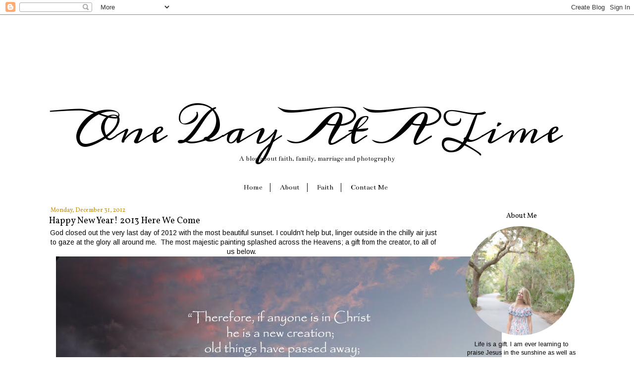

--- FILE ---
content_type: text/html; charset=UTF-8
request_url: https://jcmfamily.blogspot.com/2012/12/
body_size: 55974
content:
<!DOCTYPE html>
<html class='v2' dir='ltr' xmlns='http://www.w3.org/1999/xhtml' xmlns:b='http://www.google.com/2005/gml/b' xmlns:data='http://www.google.com/2005/gml/data' xmlns:expr='http://www.google.com/2005/gml/expr'>
<head>
<link href='https://www.blogger.com/static/v1/widgets/335934321-css_bundle_v2.css' rel='stylesheet' type='text/css'/>
<link href="//fonts.googleapis.com/css?family=Meddon%7CJosefin+Sans%7CHanuman" rel="stylesheet" type="text/css">
<meta content='IE=8, IE=9, IE=10' http-equiv='X-UA-Compatible'/>
<meta content='width=1100' name='viewport'/>
<meta content='text/html; charset=UTF-8' http-equiv='Content-Type'/>
<meta content='blogger' name='generator'/>
<link href='https://jcmfamily.blogspot.com/favicon.ico' rel='icon' type='image/x-icon'/>
<link href='http://jcmfamily.blogspot.com/2012/12/' rel='canonical'/>
<link rel="alternate" type="application/atom+xml" title="One Day At A Time - Atom" href="https://jcmfamily.blogspot.com/feeds/posts/default" />
<link rel="alternate" type="application/rss+xml" title="One Day At A Time - RSS" href="https://jcmfamily.blogspot.com/feeds/posts/default?alt=rss" />
<link rel="service.post" type="application/atom+xml" title="One Day At A Time - Atom" href="https://www.blogger.com/feeds/2998405629356082628/posts/default" />
<!--Can't find substitution for tag [blog.ieCssRetrofitLinks]-->
<meta content='http://jcmfamily.blogspot.com/2012/12/' property='og:url'/>
<meta content='One Day At A Time' property='og:title'/>
<meta content='A blog about faith, family, marriage and photography ' property='og:description'/>
<title>One Day At A Time: December 2012</title>
<style type='text/css'>@font-face{font-family:'Arimo';font-style:normal;font-weight:400;font-display:swap;src:url(//fonts.gstatic.com/s/arimo/v35/P5sfzZCDf9_T_3cV7NCUECyoxNk37cxcDRrBdwcoaaQwpBQ.woff2)format('woff2');unicode-range:U+0460-052F,U+1C80-1C8A,U+20B4,U+2DE0-2DFF,U+A640-A69F,U+FE2E-FE2F;}@font-face{font-family:'Arimo';font-style:normal;font-weight:400;font-display:swap;src:url(//fonts.gstatic.com/s/arimo/v35/P5sfzZCDf9_T_3cV7NCUECyoxNk37cxcBBrBdwcoaaQwpBQ.woff2)format('woff2');unicode-range:U+0301,U+0400-045F,U+0490-0491,U+04B0-04B1,U+2116;}@font-face{font-family:'Arimo';font-style:normal;font-weight:400;font-display:swap;src:url(//fonts.gstatic.com/s/arimo/v35/P5sfzZCDf9_T_3cV7NCUECyoxNk37cxcDBrBdwcoaaQwpBQ.woff2)format('woff2');unicode-range:U+1F00-1FFF;}@font-face{font-family:'Arimo';font-style:normal;font-weight:400;font-display:swap;src:url(//fonts.gstatic.com/s/arimo/v35/P5sfzZCDf9_T_3cV7NCUECyoxNk37cxcAxrBdwcoaaQwpBQ.woff2)format('woff2');unicode-range:U+0370-0377,U+037A-037F,U+0384-038A,U+038C,U+038E-03A1,U+03A3-03FF;}@font-face{font-family:'Arimo';font-style:normal;font-weight:400;font-display:swap;src:url(//fonts.gstatic.com/s/arimo/v35/P5sfzZCDf9_T_3cV7NCUECyoxNk37cxcAhrBdwcoaaQwpBQ.woff2)format('woff2');unicode-range:U+0307-0308,U+0590-05FF,U+200C-2010,U+20AA,U+25CC,U+FB1D-FB4F;}@font-face{font-family:'Arimo';font-style:normal;font-weight:400;font-display:swap;src:url(//fonts.gstatic.com/s/arimo/v35/P5sfzZCDf9_T_3cV7NCUECyoxNk37cxcDxrBdwcoaaQwpBQ.woff2)format('woff2');unicode-range:U+0102-0103,U+0110-0111,U+0128-0129,U+0168-0169,U+01A0-01A1,U+01AF-01B0,U+0300-0301,U+0303-0304,U+0308-0309,U+0323,U+0329,U+1EA0-1EF9,U+20AB;}@font-face{font-family:'Arimo';font-style:normal;font-weight:400;font-display:swap;src:url(//fonts.gstatic.com/s/arimo/v35/P5sfzZCDf9_T_3cV7NCUECyoxNk37cxcDhrBdwcoaaQwpBQ.woff2)format('woff2');unicode-range:U+0100-02BA,U+02BD-02C5,U+02C7-02CC,U+02CE-02D7,U+02DD-02FF,U+0304,U+0308,U+0329,U+1D00-1DBF,U+1E00-1E9F,U+1EF2-1EFF,U+2020,U+20A0-20AB,U+20AD-20C0,U+2113,U+2C60-2C7F,U+A720-A7FF;}@font-face{font-family:'Arimo';font-style:normal;font-weight:400;font-display:swap;src:url(//fonts.gstatic.com/s/arimo/v35/P5sfzZCDf9_T_3cV7NCUECyoxNk37cxcABrBdwcoaaQw.woff2)format('woff2');unicode-range:U+0000-00FF,U+0131,U+0152-0153,U+02BB-02BC,U+02C6,U+02DA,U+02DC,U+0304,U+0308,U+0329,U+2000-206F,U+20AC,U+2122,U+2191,U+2193,U+2212,U+2215,U+FEFF,U+FFFD;}@font-face{font-family:'Bentham';font-style:normal;font-weight:400;font-display:swap;src:url(//fonts.gstatic.com/s/bentham/v20/VdGeAZQPEpYfmHglGWUxCbSJ7y9Y2g.woff2)format('woff2');unicode-range:U+0100-02BA,U+02BD-02C5,U+02C7-02CC,U+02CE-02D7,U+02DD-02FF,U+0304,U+0308,U+0329,U+1D00-1DBF,U+1E00-1E9F,U+1EF2-1EFF,U+2020,U+20A0-20AB,U+20AD-20C0,U+2113,U+2C60-2C7F,U+A720-A7FF;}@font-face{font-family:'Bentham';font-style:normal;font-weight:400;font-display:swap;src:url(//fonts.gstatic.com/s/bentham/v20/VdGeAZQPEpYfmHglGWsxCbSJ7y8.woff2)format('woff2');unicode-range:U+0000-00FF,U+0131,U+0152-0153,U+02BB-02BC,U+02C6,U+02DA,U+02DC,U+0304,U+0308,U+0329,U+2000-206F,U+20AC,U+2122,U+2191,U+2193,U+2212,U+2215,U+FEFF,U+FFFD;}@font-face{font-family:'Vollkorn';font-style:normal;font-weight:400;font-display:swap;src:url(//fonts.gstatic.com/s/vollkorn/v30/0ybgGDoxxrvAnPhYGzMlQLzuMasz6Df2MHGeE2mcM7Xq3oA9NjE.woff2)format('woff2');unicode-range:U+0460-052F,U+1C80-1C8A,U+20B4,U+2DE0-2DFF,U+A640-A69F,U+FE2E-FE2F;}@font-face{font-family:'Vollkorn';font-style:normal;font-weight:400;font-display:swap;src:url(//fonts.gstatic.com/s/vollkorn/v30/0ybgGDoxxrvAnPhYGzMlQLzuMasz6Df2MHGeGmmcM7Xq3oA9NjE.woff2)format('woff2');unicode-range:U+0301,U+0400-045F,U+0490-0491,U+04B0-04B1,U+2116;}@font-face{font-family:'Vollkorn';font-style:normal;font-weight:400;font-display:swap;src:url(//fonts.gstatic.com/s/vollkorn/v30/0ybgGDoxxrvAnPhYGzMlQLzuMasz6Df2MHGeHWmcM7Xq3oA9NjE.woff2)format('woff2');unicode-range:U+0370-0377,U+037A-037F,U+0384-038A,U+038C,U+038E-03A1,U+03A3-03FF;}@font-face{font-family:'Vollkorn';font-style:normal;font-weight:400;font-display:swap;src:url(//fonts.gstatic.com/s/vollkorn/v30/0ybgGDoxxrvAnPhYGzMlQLzuMasz6Df2MHGeEWmcM7Xq3oA9NjE.woff2)format('woff2');unicode-range:U+0102-0103,U+0110-0111,U+0128-0129,U+0168-0169,U+01A0-01A1,U+01AF-01B0,U+0300-0301,U+0303-0304,U+0308-0309,U+0323,U+0329,U+1EA0-1EF9,U+20AB;}@font-face{font-family:'Vollkorn';font-style:normal;font-weight:400;font-display:swap;src:url(//fonts.gstatic.com/s/vollkorn/v30/0ybgGDoxxrvAnPhYGzMlQLzuMasz6Df2MHGeEGmcM7Xq3oA9NjE.woff2)format('woff2');unicode-range:U+0100-02BA,U+02BD-02C5,U+02C7-02CC,U+02CE-02D7,U+02DD-02FF,U+0304,U+0308,U+0329,U+1D00-1DBF,U+1E00-1E9F,U+1EF2-1EFF,U+2020,U+20A0-20AB,U+20AD-20C0,U+2113,U+2C60-2C7F,U+A720-A7FF;}@font-face{font-family:'Vollkorn';font-style:normal;font-weight:400;font-display:swap;src:url(//fonts.gstatic.com/s/vollkorn/v30/0ybgGDoxxrvAnPhYGzMlQLzuMasz6Df2MHGeHmmcM7Xq3oA9.woff2)format('woff2');unicode-range:U+0000-00FF,U+0131,U+0152-0153,U+02BB-02BC,U+02C6,U+02DA,U+02DC,U+0304,U+0308,U+0329,U+2000-206F,U+20AC,U+2122,U+2191,U+2193,U+2212,U+2215,U+FEFF,U+FFFD;}</style>
<style id='page-skin-1' type='text/css'><!--
/*-----------------------------------------------
Blogger Template Style
Customized by: Blogaholic Designs
Template Design Style: Amber Template
URL: http://blogaholicdesigns.com
----------------------------------------------- */
/* Variable definitions
====================
<Group description="Post Title Color" selector="h3.post-title">
<Variable name="post.title.link.color" description="Link Color" type="color" default="#232323"/>
<Variable name="post.title.hover.color" description="Link Hover Color" type="color" default="#444444"/>
<Variable name="post.title.color" description="Color on Post Page" type="color" default="#232323"/>
</Group>
<Group description="Description Title" selector=".Header .description">
<Variable name="description.font" description="Font" type="font"
default="normal normal 10px Arial, Tahoma, Helvetica, FreeSans, sans-serif"/>
<Variable name="description.title.color" description="Color on Post Page" type="color" default="#000000"/>
</Group>
<Variable name="keycolor" description="Main Color" type="color" default="#ffffff"/>
<Variable name="body.background" description="Body Background" type="background"
color="transparent" default="#ffffff url(http://images.blogaholicnetwork.com/Premades/design/amber.png)  repeat-x scroll top center"/>
<Group description="Page Text" selector="body">
<Variable name="body.font" description="Font" type="font"
default="normal normal 15px Arial, Tahoma, Helvetica, FreeSans, sans-serif"/>
<Variable name="body.text.color" description="Text Color" type="color" default="#333333"/>
</Group>
<Group description="Backgrounds" selector=".body-fauxcolumns-outer">
<Variable name="body.background.color" description="Outer Background" type="color" default="#ffffff"/>
<Variable name="header.background.color" description="Header Background" type="color" default="transparent"/>
<Variable name="post.background.color" description="Post Background" type="color" default="#ffffff"/>
</Group>
<Group description="Links" selector=".main-outer">
<Variable name="link.color" description="Link Color" type="color" default="#336699"/>
<Variable name="link.visited.color" description="Visited Color" type="color" default="#6699cc"/>
<Variable name="link.hover.color" description="Hover Color" type="color" default="#33aaff"/>
</Group>
<Group description="Blog Title" selector=".header h1">
<Variable name="header.font" description="Title Font" type="font"
default="normal normal 76px Meddon cursive, Arial, Tahoma, Helvetica, FreeSans, sans-serif"/>
<Variable name="header.text.color" description="Text Color" type="color" default="#ffffff" />
</Group>
<Group description="Tabs Text" selector=".tabs-inner .widget li a">
<Variable name="tabs.font" description="Font" type="font"
default="normal normal 15px Arial, Tahoma, Helvetica, FreeSans, sans-serif"/>
<Variable name="tabs.text.color" description="Text Color" type="color" default="#ffffff"/>
<Variable name="tabs.selected.text.color" description="Selected Color" type="color" default="#c18e0b"/>
</Group>
<Group description="Tabs Background" selector=".tabs-outer .PageList">
<Variable name="tabs.background.color" description="Background Color" type="color" default="transparent"/>
<Variable name="tabs.selected.background.color" description="Selected Color" type="color" default="transparent"/>
<Variable name="tabs.separator.color" description="Separator Color" type="color" default="transparent"/>
</Group>
<Group description="Post Title" selector="h3.post-title, .comments h4">
<Variable name="post.title.font" description="Title Font" type="font"
default="normal normal 18px Hanuman, Arial, Tahoma, Helvetica, FreeSans, sans-serif"/>
</Group>
<Group description="Date Header" selector=".date-header">
<Variable name="date.header.color" description="Text Color" type="color" default="#000000"/>
</Group>
<Group description="Post" selector=".post">
<Variable name="post.footer.text.color" description="Footer Text Color" type="color" default="#999999"/>
<Variable name="post.border.color" description="Border Color" type="color" default="#ffffff"/>
</Group>
<Group description="Gadgets" selector="h2">
<Variable name="widget.title.font" description="Title Font" type="font"
default="normal normal 14px Hanuman, Arial, Tahoma, Helvetica, FreeSans, sans-serif"/>
<Variable name="widget.title.text.color" description="Title Color" type="color" default="#888888"/>
</Group>
<Group description="Footer" selector=".footer-outer">
<Variable name="footer.text.color" description="Text Color" type="color" default="#cccccc"/>
<Variable name="footer.widget.title.text.color" description="Gadget Title Color" type="color" default="#aaaaaa"/>
</Group>
<Group description="Footer Links" selector=".footer-outer">
<Variable name="footer.link.color" description="Link Color" type="color" default="#99ccee"/>
<Variable name="footer.link.visited.color" description="Visited Color" type="color" default="#77aaee"/>
<Variable name="footer.link.hover.color" description="Hover Color" type="color" default="#33aaff"/>
</Group>
<Variable name="content.margin" description="Content Margin Top" type="length" default="20px"/>
<Variable name="content.padding" description="Content Padding" type="length" default="0"/>
<Variable name="content.background" description="Content Background" type="background"
default="transparent none repeat scroll top left"/>
<Variable name="content.border.radius" description="Content Border Radius" type="length" default="0"/>
<Variable name="content.shadow.spread" description="Content Shadow Spread" type="length" default="0"/>
<Variable name="header.padding" description="Header Padding" type="length" default="0"/>
<Variable name="header.background.gradient" description="Header Gradient" type="url"
default="none"/>
<Variable name="header.border.radius" description="Header Border Radius" type="length" default="0"/>
<Variable name="main.border.radius.top" description="Main Border Radius" type="length" default="20px"/>
<Variable name="footer.border.radius.top" description="Footer Border Radius Top" type="length" default="0"/>
<Variable name="footer.border.radius.bottom" description="Footer Border Radius Bottom" type="length" default="20px"/>
<Variable name="region.shadow.spread" description="Main and Footer Shadow Spread" type="length" default="3px"/>
<Variable name="region.shadow.offset" description="Main and Footer Shadow Offset" type="length" default="1px"/>
<Variable name="tabs.background.gradient" description="Tab Background Gradient" type="url" default="none"/>
<Variable name="tab.selected.background.gradient" description="Selected Tab Background" type="url"
default="url(http://www.blogblog.com/1kt/transparent/white80.png)"/>
<Variable name="tab.background" description="Tab Background" type="background"
default="transparent url(http://www.blogblog.com/1kt/transparent/black50.png) repeat scroll top left"/>
<Variable name="tab.border.radius" description="Tab Border Radius" type="length" default="10px" />
<Variable name="tab.first.border.radius" description="First Tab Border Radius" type="length" default="10px" />
<Variable name="tabs.border.radius" description="Tabs Border Radius" type="length" default="0" />
<Variable name="tabs.spacing" description="Tab Spacing" type="length" default=".25em"/>
<Variable name="tabs.margin.bottom" description="Tab Margin Bottom" type="length" default="0"/>
<Variable name="tabs.margin.sides" description="Tab Margin Sides" type="length" default="20px"/>
<Variable name="main.background" description="Main Background" type="background"
default="transparent url(http://www.blogblog.com/1kt/transparent/white80.png) repeat scroll top left"/>
<Variable name="main.padding.sides" description="Main Padding Sides" type="length" default="20px"/>
<Variable name="footer.background" description="Footer Background" type="background"
default="transparent url(http://www.blogblog.com/1kt/transparent/black50.png) repeat scroll top left"/>
<Variable name="post.margin.sides" description="Post Margin Sides" type="length" default="-20px"/>
<Variable name="post.border.radius" description="Post Border Radius" type="length" default="5px"/>
<Variable name="widget.title.text.transform" description="Widget Title Text Transform" type="string" default="normal"/>
<Variable name="mobile.background.overlay" description="Mobile Background Overlay" type="string"
default="transparent none repeat scroll top left"/>
<Variable name="startSide" description="Side where text starts in blog language" type="automatic" default="left"/>
<Variable name="endSide" description="Side where text ends in blog language" type="automatic" default="right"/>
*/
/* Content
----------------------------------------------- */
body {
font: normal normal 14px Arimo;
color: #000000;
background: #ffffff url(https://lh3.googleusercontent.com/blogger_img_proxy/AEn0k_tF43HXzFgS2ggSXutqhgh69D0G0X_cwyARWX7sao9M5SaXdiZsqUQh1d-MTeo0qSf3Nb2555MWFd7YG23qcqqHOkvqwJZz3HsSk-V2T9nFNfjqNi6q5iVNmRF5_MqnlmG5Kd1RlTI2=s0-d) repeat-x scroll top center;
}
html body .region-inner {
min-width: 0;
max-width: 100%;
width: auto;
}
.content-outer {
font-size: 90%;
}
a:link {
text-decoration:none;
color: #c18e0b;
}
a:visited {
text-decoration:none;
color: #444444;
}
a:hover {
text-decoration:underline;
color: #000000;
}
.content-inner {
padding: 0px;
}
/* Header
----------------------------------------------- */
.header-outer {
background: transparent none repeat-x scroll top left;
background-image: url();
background-repeat: no-repeat;
background-position:center bottom;
width:auto;
height:auto;
margin:0px 0px -15px 0px;
padding-bottom:0px;
color: #000000;
-moz-border-radius: 0;
-webkit-border-radius: 0;
-goog-ms-border-radius: 0;
border-radius: 0;
}
.Header img{
padding-top:100px;
}
#header-inner {background-position: center !important; width: 100% !important;}
#header-inner img {margin: 0px auto 0 !important;} #header-inner {text-align:center !important;}
.Header img, .Header #header-inner {
-moz-border-radius: 0;
-webkit-border-radius: 0;
-goog-ms-border-radius: 0;
border-radius: 0;
}
.header-inner .Header .titlewrapper,
.header-inner .Header .descriptionwrapper {
padding-left: 0px;
padding-right: 0px;
}
.Header h1 {
font: normal normal 76px Meddon;
margin: 130px 0px -30px 0px;
padding:0px 0px 0px 0px;
text-align:center;
}
.Header h1 a {
color: #000000;
}
.Header .description {
font: normal normal 14px Bentham;
margin:0px 0px 55px 0px;
padding:0px 0px 0px 0px;
text-align:center;
color:#111010;
}
/* Tabs
----------------------------------------------- */
.tabs-inner {
margin: .4em 15px 1em;
padding:0px;
margin: 0px 0px 8px 2px;
border-left: solid 0px #56391D;
border-right: solid 0px #56391D;
background:#ffffff;
}
.tabs-inner .section {
margin: 0;
}
.tabs-inner .widget ul {
padding: 0px 0px 20px 0px;
background: transparent none repeat scroll bottom;
-moz-border-radius: 0;
-webkit-border-radius: 0;
-goog-ms-border-radius: 0;
border-radius: 0;
}
.tabs-inner .widget li {
border: none;
margin-left:0px;
}
.tabs-inner .widget li a {
display: inline-block;
text-transform: normal;
padding: 0em 1em 0em 1em;
margin-right: 0;
color: #000000;
font: normal normal 15px Bentham;
-moz-border-radius: 0 0 0 0;
-webkit-border-top-left-radius: 0;
-webkit-border-top-right-radius: 0;
-goog-ms-border-radius: 0 0 0 0;
border-radius: 0 0 0 0;
background: transparent none no-repeat scroll top left;
border-right: 1px solid #000000;
}
.tabs-inner .widget li:last-child a{
border:none!important;
}
.tabs-inner .widget li:first-child a {
padding-left: .50em;
-moz-border-radius-topleft: 0;
-moz-border-radius-bottomleft: 0;
-webkit-border-top-left-radius: 0;
-webkit-border-bottom-left-radius: 0;
-goog-ms-border-top-left-radius: 0;
-goog-ms-border-bottom-left-radius: 0;
border-top-left-radius: 0;
border-bottom-left-radius: 0;
}
.tabs-inner .widget li.selected a,
.tabs-inner .widget li a:hover {
position: relative;
z-index: 1;
background: transparent none repeat scroll bottom;
color: #000000;
-moz-box-shadow: 0 0 0 rgba(0, 0, 0, .15);
-webkit-box-shadow: 0 0 0 rgba(0, 0, 0, .15);
-goog-ms-box-shadow: 0 0 0 rgba(0, 0, 0, .15);
box-shadow: 0 0 0 rgba(0, 0, 0, .15);
}
.tabs-inner .widget li a:hover{
color:#c18e0b;
}
/* Headings
----------------------------------------------- */
h2 {
font: normal normal 14px Vollkorn;
text-transform: normal;
color: #000000;
margin: .5em 0;
text-align:center;
padding-top:4px;
padding-bottom:4px;
padding-left:0px;
border-top: 0px solid #999999;
border-bottom: 0px solid #999999;
}
/* Main
----------------------------------------------- */
.main-outer {
background: #ffffff;
margin-top:-10px;
margin-left:2px;
border-left: solid 0px #56391D;
border-right: solid 0px #56391D;
-moz-border-radius: 0 0 0 0;
-webkit-border-top-left-radius: 0;
-webkit-border-top-right-radius: 0;
-webkit-border-bottom-left-radius: 0;
-webkit-border-bottom-right-radius: 0;
-goog-ms-border-radius: 0 0 0 0;
border-radius: 0 0 0 0;
-moz-box-shadow: 0 0 0 rgba(0, 0, 0, .15);
-webkit-box-shadow: 0 0 0 rgba(0, 0, 0, .15);
-goog-ms-box-shadow: 0 0 0 rgba(0, 0, 0, .15);
box-shadow: 0 0 0 rgba(0, 0, 0, .15);
}
.main-inner {
padding-top: 0px;
padding: 0px 0px 0px 0px 20px 20px;
}
.main-inner .column-center-inner {
padding: 0 0;
}
.main-inner .column-left-inner {
padding-right: 30px;
}
.main-inner .column-right-inner {
padding-left: 30px;
}
/* Posts
----------------------------------------------- */
h3.post-title {
margin: 5px 0px 0px 0px;
padding-left:0px;
font: normal normal 18px Vollkorn;
text-transform: normal;
text-align:left;
background-image: url();
background-repeat: no-repeat;
background-position: left;
}
.comments h4 {
margin: 1em 0 0;
font-size: 18px;
font-weight:normal;
}
.comments .comments-content .comment-content{
font-size:18px;
}
.date-header span {
color: #c18e0b;
font: normal normal 18px Vollkorn;
font-size:12px;
text-align:left;
}
.date-header {
margin-bottom: 0px;
}
.post-outer {
background-color: transparent;
border: solid 1px transparent;
-moz-border-radius: 0;
-webkit-border-radius: 0;
border-radius: 0;
-goog-ms-border-radius: 0;
padding: 0px 16px;
margin: -5px -20px 0px;
}
.post-body {
line-height: 1.4;
font-size: 110%;
position: relative;
margin:-4px 0 22px 0;
}
.post-header {
margin: 0 0 .5em;
color: #000000;
line-height: 1.6;
}
.post-footer {
margin: 10px 14px 30px 2px;
color: #000000;
line-height: 1.6;
padding: 0 0 0px 0;
padding-bottom:0px;
background-image: url();
background-repeat: no-repeat;
background-position: bottom center;
border-bottom: 1px solid #282828;
}
#blog-pager {
font-size: 140%
}
#comments .comment-author {
padding-top: 1.5em;
border-top: dashed 1px #ccc;
border-top: dashed 1px rgba(128, 128, 128, .5);
background-position: 0 1.5em;
}
#comments .comment-author:first-child {
padding-top: 0;
border-top: none;
}
.avatar-image-container {
margin: .2em 0 0;
}
/* Comments
----------------------------------------------- */
.comments .comments-content .icon.blog-author {
background-repeat: no-repeat;
background-image: url([data-uri]);
}
.comments .comments-content .loadmore a {
border-top: 1px solid #000000;
border-bottom: 1px solid #000000;
}
.comments .continue {
border-top: 2px solid #000000;
}
.comments .comments-content .comment-content{
font-size:14px;
}
.comments h4{
font-size:15px;
}
/* Widgets
----------------------------------------------- */
.widget ul, .widget #ArchiveList ul.flat {
padding: 0;
list-style: none;
}
.widget ul li, .widget #ArchiveList ul.flat li {
border-top: dashed 0px #ccc;
border-top: dashed 0px rgba(128, 128, 128, .5);
}
.widget ul li:first-child, .widget #ArchiveList ul.flat li:first-child {
border-top: none;
}
.widget .post-body ul {
list-style: disc;
}
.widget .post-body ul li {
border: none;
}
/* Footer
----------------------------------------------- */
.footer-outer {
color:#000000;
background: #ffffff;
border-left: solid 0px #56391D;
border-right: solid 0px #56391D;
border-bottom: solid 0px #56391D;
margin-left:2px;
-moz-border-radius: 0 0 0 0;
-webkit-border-top-left-radius: 0;
-webkit-border-top-right-radius: 0;
-webkit-border-bottom-left-radius: 0;
-webkit-border-bottom-right-radius: 0;
-goog-ms-border-radius: 0 0 0 0;
border-radius: 0 0 0 0;
-moz-box-shadow: 0 0 0 rgba(0, 0, 0, .15);
-webkit-box-shadow: 0 0 0 rgba(0, 0, 0, .15);
-goog-ms-box-shadow: 0 0 0 rgba(0, 0, 0, .15);
box-shadow: 0 0 0 rgba(0, 0, 0, .15);
}
.footer-inner {
padding: 10px 20px 20px;
}
.footer-outer a {
color: #c18e0b;
}
.footer-outer a:visited {
color: #c18e0b;
}
.footer-outer a:hover {
color: #444444;
}
.footer-outer .widget h2 {
color: #000000;
}
/* Mobile
----------------------------------------------- */
html body.mobile {
height: auto;
}
html body.mobile {
min-height: 480px;
background-size: 90% auto;
}
.mobile .body-fauxcolumn-outer {
background: transparent none repeat scroll top left;
}
html .mobile .mobile-date-outer, html .mobile .blog-pager {
border-bottom: none;
background: transparent none repeat scroll top center;
margin-bottom: 10px;
}
.mobile-index-title {
font: normal normal 20px 'PT Sans Narrow', sans-serif;
font-weight: 400;
padding-bottom:10px;
}
.mobile .date-outer {
background: transparent none repeat scroll top center;
}
.mobile .header-outer, .mobile .main-outer,
.mobile .post-outer, .mobile .footer-outer {
-moz-border-radius: 0;
-webkit-border-radius: 0;
-goog-ms-border-radius: 0;
border-radius: 0;
}
.mobile .content-outer,
.mobile .main-outer,
.mobile .post-outer {
background: inherit;
border: none;
}
.mobile .content-outer {
font-size: 100%;
}
.mobile .header-outer{
margin-top:-20px;
}
.mobile-link-button {
background-color: #c18e0b;
}
.mobile-link-button a:link, .mobile-link-button a:visited {
color: transparent;
}
.mobile-index-contents {
color: #000000;
}
.mobile .tabs-inner .PageList .widget-content {
background: transparent none repeat scroll bottom;
color: #000000;
border: 1px solid #000000;
}
.mobile .tabs-inner .PageList .widget-content .pagelist-arrow {
border-left: 1px solid #000000;
}
.pagelist-arrow{
color: #000000;
}
.mobile .gsc-search-button {
width: 100px!important;
}
.mobile .profile-img{
border: 2px solid #d1d1d1;
left: 0px;
border-radius: 200px 200px 200px 200px;
position: relative;
min-height: 100px !important;
min-width: 100px !important;
}
.mobile .profile-textblock {
text-align:left;
padding: 0px 0px 0px 0px;
margin-left:60px !important;
}
html #blog-pager-older-link{
background:#ffffff;
}
html #blog-pager-newer-link{
background:#ffffff;
}
html #blog-pager-home-link{
background:#ffffff;
}
a.home-link{
color:#000000!important;
font-size:100%;
}
#mobile-share-button a{
color:#ffffff;
}
.mobile a.blog-pager-older-link{
color:#000000!important;
float:left;
width:85%;
height:auto;
}
.mobile a.blog-pager-newer-link{
color:#000000!important;
float:left;
width:85%;
height:auto;
}
h3.post-title { color:#000000; }
h3.post-title a, h3.post-title a:visited { color:#000000; }
h3.post-title a:hover { color:#c18e0b; }
.Header .description { color:#111010; }
.comment-link{
float:right!important;
padding-right:10px!important;
}
.post-author {
float:left;
}
.post-footer-line > * {
margin-right:1.5em!important;
}
.profile-img {
border: 0px solid #000000;
border-radius: 200px 200px 200px 200px;
left: 0px;
position: relative;
min-height: 220px !important;
min-width: 220px !important;
}
.mobile-share-button{
text-align:center;
}
.Profile img {
margin:0;
}
.profile-name-link {
display: none;
}
.profile-link {
display: none;
}
.profile-textblock {
text-align:center;
padding: 230px 0 0;
}
.PageList {text-align:center !important;}
.PageList li {display:inline !important; float:none !important;}
#blog-pager{
font-size:110%;
color:#000000!important;
}
.blog-pager-newer-link {
float: right;
font-family:'hanuman';
font-size: 14px;
color:#000000!important;
}
.blog-pager-older-link {
float: left;
font-family:'hanuman';
font-size: 14px;
color:#000000!important;
}
.home-link {
font-family:'Hanuman';
font-size: 14px;
}
.PopularPosts img{
border-radius:200px 200px 200px 200px;
}
.gsc-search-button .gsc-search-button {
color:#ffffff;
background-color: #000000;
height: 20px;
width: 45px;
background-repeat: no-repeat;
background-attachment: scroll;
background-position: center center;
border:none;
font-size:10px !important;
}
input.gsc-input {
border-color:#000000 !important;
}

--></style>
<style id='template-skin-1' type='text/css'><!--
body {
min-width: 1100px;
}
.content-outer, .content-fauxcolumn-outer, .region-inner {
min-width: 1100px;
max-width: 1110px;
_width: 1110px;
}
.main-inner .columns {
padding-left: 0px;
padding-right: 300px;
}
.main-inner .fauxcolumn-center-outer {
left: 0px;
right: 300px;
/* IE6 does not respect left and right together */
_width: expression(this.parentNode.offsetWidth -
parseInt("0px") -
parseInt("300px") + 'px');
}
.main-inner .fauxcolumn-left-outer {
width: 0px;
}
.main-inner .fauxcolumn-right-outer {
width: 300px;
}
.main-inner .column-left-outer {
width: 0px;
right: 100%;
margin-left: -0px;
}
.main-inner .column-right-outer {
width: 300px;
margin-right: -300px;
}
#layout {
min-width: 0;
}
#layout .content-outer {
min-width: 0;
width: 1000px;
}
#layout .region-inner {
min-width: 0;
width: auto;
}
--></style>
<link href='https://www.blogger.com/dyn-css/authorization.css?targetBlogID=2998405629356082628&amp;zx=e46f762d-d6ed-4b30-a8a6-d5e92e23f397' media='none' onload='if(media!=&#39;all&#39;)media=&#39;all&#39;' rel='stylesheet'/><noscript><link href='https://www.blogger.com/dyn-css/authorization.css?targetBlogID=2998405629356082628&amp;zx=e46f762d-d6ed-4b30-a8a6-d5e92e23f397' rel='stylesheet'/></noscript>
<meta name='google-adsense-platform-account' content='ca-host-pub-1556223355139109'/>
<meta name='google-adsense-platform-domain' content='blogspot.com'/>

</head>
<div class='navbar section' id='navbar'><div class='widget Navbar' data-version='1' id='Navbar1'><script type="text/javascript">
    function setAttributeOnload(object, attribute, val) {
      if(window.addEventListener) {
        window.addEventListener('load',
          function(){ object[attribute] = val; }, false);
      } else {
        window.attachEvent('onload', function(){ object[attribute] = val; });
      }
    }
  </script>
<div id="navbar-iframe-container"></div>
<script type="text/javascript" src="https://apis.google.com/js/platform.js"></script>
<script type="text/javascript">
      gapi.load("gapi.iframes:gapi.iframes.style.bubble", function() {
        if (gapi.iframes && gapi.iframes.getContext) {
          gapi.iframes.getContext().openChild({
              url: 'https://www.blogger.com/navbar/2998405629356082628?origin\x3dhttps://jcmfamily.blogspot.com',
              where: document.getElementById("navbar-iframe-container"),
              id: "navbar-iframe"
          });
        }
      });
    </script><script type="text/javascript">
(function() {
var script = document.createElement('script');
script.type = 'text/javascript';
script.src = '//pagead2.googlesyndication.com/pagead/js/google_top_exp.js';
var head = document.getElementsByTagName('head')[0];
if (head) {
head.appendChild(script);
}})();
</script>
</div></div>
<body class='loading'>
<div class='body-fauxcolumns'>
<div class='fauxcolumn-outer body-fauxcolumn-outer'>
<div class='cap-top'>
<div class='cap-left'></div>
<div class='cap-right'></div>
</div>
<div class='fauxborder-left'>
<div class='fauxborder-right'></div>
<div class='fauxcolumn-inner'>
</div>
</div>
<div class='cap-bottom'>
<div class='cap-left'></div>
<div class='cap-right'></div>
</div>
</div>
</div>
<div class='content'>
<div class='content-fauxcolumns'>
<div class='fauxcolumn-outer content-fauxcolumn-outer'>
<div class='cap-top'>
<div class='cap-left'></div>
<div class='cap-right'></div>
</div>
<div class='fauxborder-left'>
<div class='fauxborder-right'></div>
<div class='fauxcolumn-inner'>
</div>
</div>
<div class='cap-bottom'>
<div class='cap-left'></div>
<div class='cap-right'></div>
</div>
</div>
</div>
<div class='content-outer'>
<div class='content-cap-top cap-top'>
<div class='cap-left'></div>
<div class='cap-right'></div>
</div>
<div class='fauxborder-left content-fauxborder-left'>
<div class='fauxborder-right content-fauxborder-right'></div>
<div class='content-inner'>
<header>
<div class='header-outer'>
<div class='header-cap-top cap-top'>
<div class='cap-left'></div>
<div class='cap-right'></div>
</div>
<div class='fauxborder-left header-fauxborder-left'>
<div class='fauxborder-right header-fauxborder-right'></div>
<div class='region-inner header-inner'>
<div class='header section' id='header'><div class='widget Header' data-version='1' id='Header1'>
<div id='header-inner'>
<div class='titlewrapper'>
<h1 class='title'>
<a href='https://jcmfamily.blogspot.com/'>One Day At A Time</a>
</h1>
</div>
<div class='descriptionwrapper'>
<p class='description'><span>A blog about faith, family, marriage and photography </span></p>
</div>
</div>
</div></div>
</div>
</div>
<div class='header-cap-bottom cap-bottom'>
<div class='cap-left'></div>
<div class='cap-right'></div>
</div>
</div>
</header>
<div class='tabs-outer'>
<div class='tabs-cap-top cap-top'>
<div class='cap-left'></div>
<div class='cap-right'></div>
</div>
<div class='fauxborder-left tabs-fauxborder-left'>
<div class='fauxborder-right tabs-fauxborder-right'></div>
<div class='region-inner tabs-inner'>
<div class='tabs section' id='crosscol'><div class='widget PageList' data-version='1' id='PageList1'>
<h2>Pages</h2>
<div class='widget-content'>
<ul>
<li><a href='https://jcmfamily.blogspot.com/'>Home</a></li>
<li><a href='https://jcmfamily.blogspot.com/p/about-me.html'>About</a></li>
<li><a href='https://jcmfamily.blogspot.com/p/scripture-faves.html'>Faith</a></li>
<li><a href='https://jcmfamily.blogspot.com/p/contact-me.html'>Contact Me</a></li>
</ul>
<div class='clear'></div>
</div>
</div></div>
<div class='tabs no-items section' id='crosscol-overflow'></div>
</div>
</div>
<div class='tabs-cap-bottom cap-bottom'>
<div class='cap-left'></div>
<div class='cap-right'></div>
</div>
</div>
<div class='main-outer'>
<div class='main-cap-top cap-top'>
<div class='cap-left'></div>
<div class='cap-right'></div>
</div>
<div class='fauxborder-left main-fauxborder-left'>
<div class='fauxborder-right main-fauxborder-right'></div>
<div class='region-inner main-inner'>
<div class='columns fauxcolumns'>
<div class='fauxcolumn-outer fauxcolumn-center-outer'>
<div class='cap-top'>
<div class='cap-left'></div>
<div class='cap-right'></div>
</div>
<div class='fauxborder-left'>
<div class='fauxborder-right'></div>
<div class='fauxcolumn-inner'>
</div>
</div>
<div class='cap-bottom'>
<div class='cap-left'></div>
<div class='cap-right'></div>
</div>
</div>
<div class='fauxcolumn-outer fauxcolumn-left-outer'>
<div class='cap-top'>
<div class='cap-left'></div>
<div class='cap-right'></div>
</div>
<div class='fauxborder-left'>
<div class='fauxborder-right'></div>
<div class='fauxcolumn-inner'>
</div>
</div>
<div class='cap-bottom'>
<div class='cap-left'></div>
<div class='cap-right'></div>
</div>
</div>
<div class='fauxcolumn-outer fauxcolumn-right-outer'>
<div class='cap-top'>
<div class='cap-left'></div>
<div class='cap-right'></div>
</div>
<div class='fauxborder-left'>
<div class='fauxborder-right'></div>
<div class='fauxcolumn-inner'>
</div>
</div>
<div class='cap-bottom'>
<div class='cap-left'></div>
<div class='cap-right'></div>
</div>
</div>
<!-- corrects IE6 width calculation -->
<div class='columns-inner'>
<div class='column-center-outer'>
<div class='column-center-inner'>
<div class='main section' id='main'><div class='widget Blog' data-version='1' id='Blog1'>
<div class='blog-posts hfeed'>
<!--Can't find substitution for tag [defaultAdStart]-->

          <div class="date-outer">
        
<div class='date-header'><span>Monday, December 31, 2012</span></div>

          <div class="date-posts">
        
<div class='post-outer'>
<div class='post hentry' itemprop='blogPost' itemscope='itemscope' itemtype='http://schema.org/BlogPosting'>
<meta content='https://blogger.googleusercontent.com/img/b/R29vZ2xl/AVvXsEgaNP_2C7m578pD8UfLvZsyMfs_eTEgLmN1Y0FN16OqprXFvmFUI9pSQEZgZwPwcSKRsv-TTdj4U3x0_msyw8CzXtFRUAdHkZGfgCLOdfqfhrWzZ4gv12MqHmQz6fVzmvJ57ScyTQuS0797/s1600/IMG_5806blogfinal.jpg' itemprop='image_url'/>
<meta content='2998405629356082628' itemprop='blogId'/>
<meta content='5365026295342188369' itemprop='postId'/>
<a name='5365026295342188369'></a>
<h3 class='post-title entry-title' itemprop='name'>
<a href='https://jcmfamily.blogspot.com/2012/12/happy-new-year-2013-here-we-come.html'>Happy New Year!  2013 Here We Come</a>
</h3>
<div class='post-header'>
<div class='post-header-line-1'></div>
</div>
<div class='post-body entry-content' id='post-body-5365026295342188369' itemprop='description articleBody'>
<div style="text-align: center;">
God closed out the very last day of 2012 with the most beautiful  sunset.  I couldn't help but, linger outside in the chilly air just to gaze at the glory all around me.&nbsp; The most majestic painting splashed across the Heavens; a gift from the creator, to all of us below.&nbsp;&nbsp; </div>
<div class="separator" style="clear: both; text-align: center;">
<a href="https://blogger.googleusercontent.com/img/b/R29vZ2xl/AVvXsEgaNP_2C7m578pD8UfLvZsyMfs_eTEgLmN1Y0FN16OqprXFvmFUI9pSQEZgZwPwcSKRsv-TTdj4U3x0_msyw8CzXtFRUAdHkZGfgCLOdfqfhrWzZ4gv12MqHmQz6fVzmvJ57ScyTQuS0797/s1600/IMG_5806blogfinal.jpg" imageanchor="1" style="margin-left: 1em; margin-right: 1em;"><img border="0" src="https://blogger.googleusercontent.com/img/b/R29vZ2xl/AVvXsEgaNP_2C7m578pD8UfLvZsyMfs_eTEgLmN1Y0FN16OqprXFvmFUI9pSQEZgZwPwcSKRsv-TTdj4U3x0_msyw8CzXtFRUAdHkZGfgCLOdfqfhrWzZ4gv12MqHmQz6fVzmvJ57ScyTQuS0797/s1600/IMG_5806blogfinal.jpg" /></a></div>
<div style="text-align: center;">
Tonight we are ringing in the new year from the comfort of our cozy couch.&nbsp; We ordered a ton of take out sushi and even Daisy devoured a few rolls happily, until she got a super spicy roll on accident and then she was completely disinterested.&nbsp; We hope that didn't ruin her love of sushi for good! </div>
<div style="text-align: center;">
Now are watching some flicks while listening to the steady crack and pop of fireworks outside.&nbsp; It's a wonderfully relaxing evening...my favorite.&nbsp;</div>
<br />
<div style="text-align: center;">
&nbsp;I don't generally make New Year's resolutions but, I do love the refreshing feel of a full new year ahead.&nbsp; Lots of new places to visit and people to meet.&nbsp; Four wonderful seasons to experience all over again and adventures to be had.&nbsp; More importantly to me though, is the never ending adventure of learning more about who I desire to be as I continue to learn more about who Christ is. That is what I look forward to most at the start of each new year.&nbsp; What are your resolutions for this New Year? </div>
<div style="text-align: center;">
<br /></div>
<div style="text-align: center;">
I hope that you all have a wonderful night ringing in the New Year. 2013 here we come!</div>
<div style='clear: both;'></div>
</div>
<div class='post-footer'>
<div class='post-footer-line post-footer-line-1'><span class='post-author vcard'>
Posted by
<span class='fn' itemprop='author' itemscope='itemscope' itemtype='http://schema.org/Person'>
<meta content='https://www.blogger.com/profile/16979686059026867887' itemprop='url'/>
<a class='g-profile' href='https://www.blogger.com/profile/16979686059026867887' rel='author' title='author profile'>
<span itemprop='name'>Casey Martinez</span>
</a>
</span>
</span>
<span class='post-timestamp'>
at
<meta content='http://jcmfamily.blogspot.com/2012/12/happy-new-year-2013-here-we-come.html' itemprop='url'/>
<a class='timestamp-link' href='https://jcmfamily.blogspot.com/2012/12/happy-new-year-2013-here-we-come.html' rel='bookmark' title='permanent link'><abbr class='published' itemprop='datePublished' title='2012-12-31T21:02:00-08:00'>9:02&#8239;PM</abbr></a>
</span>
<span class='post-comment-link'>
<a class='comment-link' href='https://jcmfamily.blogspot.com/2012/12/happy-new-year-2013-here-we-come.html#comment-form' onclick=''>
1 comment:
    </a>
</span>
<span class='post-icons'>
</span>
</div>
<div class='post-footer-line post-footer-line-2'><span class='post-labels'>
Labels:
<a href='https://jcmfamily.blogspot.com/search/label/bible%20verse' rel='tag'>bible verse</a>,
<a href='https://jcmfamily.blogspot.com/search/label/holiday' rel='tag'>holiday</a>,
<a href='https://jcmfamily.blogspot.com/search/label/new%20year' rel='tag'>new year</a>,
<a href='https://jcmfamily.blogspot.com/search/label/photography' rel='tag'>photography</a>,
<a href='https://jcmfamily.blogspot.com/search/label/scripture%20and%20a%20snapshot' rel='tag'>scripture and a snapshot</a>
</span>
</div>
<div class='addthis_toolbox'>
<div class='custom_images'>
<a class='addthis_button_facebook'><img alt="Share to Facebook" border="0" height="19" src="https://lh3.googleusercontent.com/blogger_img_proxy/AEn0k_u_5ayQ6_eNVY4sbJoL6EFsTbbNAIMne1dhJTZmj249s7l5LyQPVtF0wqOD-H4m8XL48dJIyVNqaVwRIIq42YBsw86aW2d1VWMH9uVV2M4tsn_DVXwHpbxj6T_xmo9cvTsuswa-w4Fys1GSfR4JWn_wnR3c=s0-d" width="17"></a>
<a class='addthis_button_twitter'><img alt="Share to Twitter" border="0" height="19" src="https://lh3.googleusercontent.com/blogger_img_proxy/AEn0k_uUsP83tfRcNDxXjqCAGVAol2U1jd8b5f4WHR-f7GdbPt88Pvgk3_oi4WD6oTwBdgqkpXS9VHcwutbBI2xmwXijQzpnNrk91FO2t71kVPCh8qXdYa9lDm0DPV1uxCaj-cXXrdrZoqIoSuG60i37fKJv3A=s0-d" width="27"></a>
<a class='addthis_button_email'><img alt="Email This" border="0" height="19" src="https://lh3.googleusercontent.com/blogger_img_proxy/AEn0k_suU9uhcNZtsxFZua1fTW5rzglc57wGQfwzBffTxlPKu-phhYct0MtXZitM9T9xsO0nVxrE6Ol5283PY3BR3uyX8zD8a7oIzuqe9L2nanwh4rcO6RgihjowyPOS0iTnrAqTiQdvBnhxkNeK2oo5vVBm=s0-d" width="24"></a>
<a class='addthis_button_pinterest_share'><img alt="Pin This" border="0" height="19" src="https://lh3.googleusercontent.com/blogger_img_proxy/AEn0k_ujexM6zkOT4FoGs7DG4wT5bAf1DukZEB2UnYLOClpjxkBLVg0YiXhOwnt1OJmzEs4ZJDGNxT2tyj5aiqaM0sSaZDLGhJ7OTIabIGMHi2j4kWhZhOKv47bcoXlRhjwzog7K08RxENYzbjqHsLMTHLAEFOlNxg=s0-d" width="11"></a>
</div>
</div>
<script type='text/javascript'>var addthis_config = {"data_track_addressbar":true};</script>
<script src='//s7.addthis.com/js/300/addthis_widget.js#pubid=ra-511bbe8405a64ebd' type='text/javascript'></script>
<div class='post-footer-line post-footer-line-3'><div class='post-share-buttons goog-inline-block'>
</div><span class='post-location'>
</span>
</div>
</div>
</div>
</div>

            </div></div>
          

          <div class="date-outer">
        
<div class='date-header'><span>Friday, December 28, 2012</span></div>

          <div class="date-posts">
        
<div class='post-outer'>
<div class='post hentry' itemprop='blogPost' itemscope='itemscope' itemtype='http://schema.org/BlogPosting'>
<meta content='https://blogger.googleusercontent.com/img/b/R29vZ2xl/AVvXsEgwyJ1DDBb6yUwXLkIkdb03VtvNxVTERwnxOnHsmsmnd7rIkO9wjdLWn564zg3LW4ErKBcakj8iBm6sJQKHkEf5M_3qKGXC2Vuxl2ivwuOpqE5LL_VQAK4KtW56N9iuhpCUN3zOLTrtzBJU/s640/IMG_6855.JPG' itemprop='image_url'/>
<meta content='2998405629356082628' itemprop='blogId'/>
<meta content='2954876339844339039' itemprop='postId'/>
<a name='2954876339844339039'></a>
<h3 class='post-title entry-title' itemprop='name'>
<a href='https://jcmfamily.blogspot.com/2012/12/a-few-of-our-favorite-christmas-things.html'>A Few Of Our Favorite Christmas Things...</a>
</h3>
<div class='post-header'>
<div class='post-header-line-1'></div>
</div>
<div class='post-body entry-content' id='post-body-2954876339844339039' itemprop='description articleBody'>
<div style="text-align: center;">
There are a lot of little things that awaken the Christmas spirit for our family each year.  One such thing is when we first begin to see the lights and decorations appear on people's homes.&nbsp; There is something so delightful about a house illuminated by twinkly lights and adorned with wreaths, garland and ribbons. I wouldn't mind stealing the house below as it is SO beautiful and similar to what I imagine my dream home looking like.&nbsp; I'm sorry..that was not very <b>Christ</b>-masy of me...I digress...lights so festive!</div>
<div class="separator" style="clear: both; text-align: center;">
<a href="https://blogger.googleusercontent.com/img/b/R29vZ2xl/AVvXsEgwyJ1DDBb6yUwXLkIkdb03VtvNxVTERwnxOnHsmsmnd7rIkO9wjdLWn564zg3LW4ErKBcakj8iBm6sJQKHkEf5M_3qKGXC2Vuxl2ivwuOpqE5LL_VQAK4KtW56N9iuhpCUN3zOLTrtzBJU/s1600/IMG_6855.JPG" imageanchor="1" style="margin-left: 1em; margin-right: 1em;"><img border="0" height="640" src="https://blogger.googleusercontent.com/img/b/R29vZ2xl/AVvXsEgwyJ1DDBb6yUwXLkIkdb03VtvNxVTERwnxOnHsmsmnd7rIkO9wjdLWn564zg3LW4ErKBcakj8iBm6sJQKHkEf5M_3qKGXC2Vuxl2ivwuOpqE5LL_VQAK4KtW56N9iuhpCUN3zOLTrtzBJU/s640/IMG_6855.JPG" width="640" /></a></div>
<div class="separator" style="clear: both; text-align: center;">
<a href="https://blogger.googleusercontent.com/img/b/R29vZ2xl/AVvXsEhLPjdZFEk94cQNPRoUxy_01LjbpmfIJWgy2byvSpO06_aAB80QzdD87VpXjhLEu23JD7Bu2eeVGD80WQhQ2c4b17IApkuuX0trv5EZ0gCIJds8n-esOga3wUtpnALqhswodTlAc0PMLDil/s1600/IMG_6808.JPG" imageanchor="1" style="margin-left: 1em; margin-right: 1em;"><img border="0" height="640" src="https://blogger.googleusercontent.com/img/b/R29vZ2xl/AVvXsEhLPjdZFEk94cQNPRoUxy_01LjbpmfIJWgy2byvSpO06_aAB80QzdD87VpXjhLEu23JD7Bu2eeVGD80WQhQ2c4b17IApkuuX0trv5EZ0gCIJds8n-esOga3wUtpnALqhswodTlAc0PMLDil/s640/IMG_6808.JPG" width="640" /></a></div>
<div style="text-align: center;">
and it's even more exciting when we begin to put up our own lights..which we continued to add to for weeks. hehe...It's hard for me to stop (yes, I have a problem) and each year we seem to add a little more than the year before.&nbsp; Oh dear, Griswold family here we come.&nbsp; I'd love a giant star over the garage next year, a huge nativity on my front lawn (anyone want to make me one??) and more lights on the bushes! That's not ridiculous at all is it?&nbsp; Fortunately for me, my hubby shares my love of lights and enjoys putting them up.&nbsp; Yes, I am blessed. </div>
<div class="separator" style="clear: both; text-align: center;">
<a href="https://blogger.googleusercontent.com/img/b/R29vZ2xl/AVvXsEi4Kr3Z_iPc3U-6KMjshBCZ55WXHvjlLq7NNErwlHS-4B9pQgaGS4dkuiTNLAzN2B9qCZ-KVm1gaDANoxKPuBXkxMfUeOapPOkJK5jvqN4V81-Uxs0OPvMk9NfixKQ5uHzlFxfIQKf4wTTM/s1600/IMG_6972.JPG" imageanchor="1" style="margin-left: 1em; margin-right: 1em;"><img border="0" height="640" src="https://blogger.googleusercontent.com/img/b/R29vZ2xl/AVvXsEi4Kr3Z_iPc3U-6KMjshBCZ55WXHvjlLq7NNErwlHS-4B9pQgaGS4dkuiTNLAzN2B9qCZ-KVm1gaDANoxKPuBXkxMfUeOapPOkJK5jvqN4V81-Uxs0OPvMk9NfixKQ5uHzlFxfIQKf4wTTM/s640/IMG_6972.JPG" width="640" /></a></div>
<div style="text-align: center;">
&nbsp;Bringing our decorations down from the attic is always festive and fun (the messes around the house for days...not so much!)&nbsp; I am especially fond of our scripture nativity and Daisy gets to play with it to her heart's content. If it breaks...I'll buy another.&nbsp; It's worth it to see her enjoying it!&nbsp; This year she gave baby "dejus" a "baff" nearly every day.&nbsp; He must have been pretty dirty laying in that stable after all.&nbsp; </div>
<div class="separator" style="clear: both; text-align: center;">
<a href="https://blogger.googleusercontent.com/img/b/R29vZ2xl/AVvXsEiBlbrnRt0wGyn6IBpvKk1adkCA9fkv0s9VqPu7L6uCCBe47BETfGDFjw1-Xxfu_qNV0URH1PTXOC48OLCTZQGlKYlbEjWGr4drBMZzPp-zF4lazsD-QEVAUj9klbxHbEgMf0Y5o5O7QRp9/s1600/IMG_7217.JPG" imageanchor="1" style="margin-left: 1em; margin-right: 1em;"><img border="0" height="640" src="https://blogger.googleusercontent.com/img/b/R29vZ2xl/AVvXsEiBlbrnRt0wGyn6IBpvKk1adkCA9fkv0s9VqPu7L6uCCBe47BETfGDFjw1-Xxfu_qNV0URH1PTXOC48OLCTZQGlKYlbEjWGr4drBMZzPp-zF4lazsD-QEVAUj9klbxHbEgMf0Y5o5O7QRp9/s640/IMG_7217.JPG" width="640" /></a></div>
<div class="separator" style="clear: both; text-align: center;">
<a href="https://blogger.googleusercontent.com/img/b/R29vZ2xl/AVvXsEi2yKDIMXc4SJH7MRW-eIiAXfDk4qGf2DGlb8TfTD3HpAMeAUkmypuDG7n5JscPMOSr0MslMjYKKaM7iOgUffcgqJO_Aq9kQym1uRvYmb3JfU_-JncrmiIgEzSdX3Q5SuOkvpwqK2KjaHrz/s1600/IMG_6635.JPG" imageanchor="1" style="margin-left: 1em; margin-right: 1em;"><img border="0" height="640" src="https://blogger.googleusercontent.com/img/b/R29vZ2xl/AVvXsEi2yKDIMXc4SJH7MRW-eIiAXfDk4qGf2DGlb8TfTD3HpAMeAUkmypuDG7n5JscPMOSr0MslMjYKKaM7iOgUffcgqJO_Aq9kQym1uRvYmb3JfU_-JncrmiIgEzSdX3Q5SuOkvpwqK2KjaHrz/s640/IMG_6635.JPG" width="640" /></a></div>
<div class="separator" style="clear: both; text-align: center;">
<a href="https://blogger.googleusercontent.com/img/b/R29vZ2xl/AVvXsEh862Tk9dVmb_X7bjubINpZeCQWgT7E56_j16lJcbGrehrrauwo7PHfUXaaqgAYUJRFSZaVgZNmqeeRNgutVTaKMUwna4afe14j5mSwFgM98MG32LVpc49Esall0t9MN8UXdz0Vuj4t0Z4l/s1600/IMG_6715.JPG" imageanchor="1" style="margin-left: 1em; margin-right: 1em;"><img border="0" height="640" src="https://blogger.googleusercontent.com/img/b/R29vZ2xl/AVvXsEh862Tk9dVmb_X7bjubINpZeCQWgT7E56_j16lJcbGrehrrauwo7PHfUXaaqgAYUJRFSZaVgZNmqeeRNgutVTaKMUwna4afe14j5mSwFgM98MG32LVpc49Esall0t9MN8UXdz0Vuj4t0Z4l/s640/IMG_6715.JPG" width="640" /></a></div>
<div class="separator" style="clear: both; text-align: center;">
<a href="https://blogger.googleusercontent.com/img/b/R29vZ2xl/AVvXsEgYQMB4Q0Uczuxk5TI9_TCDdb7NbhPieWgoYX-4xhq12K45vtsbRYrZ2-s_9IzJzad4-GRrKLUxgYDebjz3NqiF2-oUuhRQ_2GZFHNn2NNtwpQBOQLsl-Z2sOac_O-ukNFP5cSrfK0mTxOd/s1600/IMG_6696.JPG" imageanchor="1" style="margin-left: 1em; margin-right: 1em;"><img border="0" height="480" src="https://blogger.googleusercontent.com/img/b/R29vZ2xl/AVvXsEgYQMB4Q0Uczuxk5TI9_TCDdb7NbhPieWgoYX-4xhq12K45vtsbRYrZ2-s_9IzJzad4-GRrKLUxgYDebjz3NqiF2-oUuhRQ_2GZFHNn2NNtwpQBOQLsl-Z2sOac_O-ukNFP5cSrfK0mTxOd/s640/IMG_6696.JPG" width="640" /></a></div>
<div class="separator" style="clear: both; text-align: center;">
</div>
<div class="separator" style="clear: both; text-align: center;">
<a href="https://blogger.googleusercontent.com/img/b/R29vZ2xl/AVvXsEj0IHmEmSA4wBIk7aFHV6r_JG9EOs4eshz0CYrOH4J5AS-PYczyrI_UKL2qvuzTxdImvjDR1FO7TVoLI2cUlxOpfkLlZIhfbgAzkcNe8Xr3_Tj8juDUvRPRtdZQvtiMKMk2GVqPZix2eKDD/s1600/IMG_6694.JPG" imageanchor="1" style="margin-left: 1em; margin-right: 1em;"><img border="0" height="640" src="https://blogger.googleusercontent.com/img/b/R29vZ2xl/AVvXsEj0IHmEmSA4wBIk7aFHV6r_JG9EOs4eshz0CYrOH4J5AS-PYczyrI_UKL2qvuzTxdImvjDR1FO7TVoLI2cUlxOpfkLlZIhfbgAzkcNe8Xr3_Tj8juDUvRPRtdZQvtiMKMk2GVqPZix2eKDD/s640/IMG_6694.JPG" width="640" /></a> <a href="https://blogger.googleusercontent.com/img/b/R29vZ2xl/AVvXsEgk-pguCh-ZjTbny75FfSJDKq_hMetPB_42icvCdfzILvYY_tNiP1uHaEXJx91g2ithJd2j6Uqr-NLMVmQARCToJABtjkl2idvLciIROzNex58z54SqZZ3godkj8n1N_xxgwVKkGAf5FJmy/s1600/IMG_7025.JPG" imageanchor="1" style="margin-left: 1em; margin-right: 1em;"><img border="0" height="640" src="https://blogger.googleusercontent.com/img/b/R29vZ2xl/AVvXsEgk-pguCh-ZjTbny75FfSJDKq_hMetPB_42icvCdfzILvYY_tNiP1uHaEXJx91g2ithJd2j6Uqr-NLMVmQARCToJABtjkl2idvLciIROzNex58z54SqZZ3godkj8n1N_xxgwVKkGAf5FJmy/s640/IMG_7025.JPG" width="640" /></a></div>
<div style="text-align: center;">
Venturing out on a chilly night to pick out the perfect Christmas tree is so much fun.&nbsp; Nothing like plunking that tree down in the living room and filling the house with the smell of fresh pine.&nbsp; LOVE that smell and I have to say that our tree smelled awesome this year.&nbsp; We ended up getting our 7 ft tree from Home Depot this year. <br />
<div class="separator" style="clear: both; text-align: center;">
<a href="https://blogger.googleusercontent.com/img/b/R29vZ2xl/AVvXsEiaza467YwigRnT3O2s_dKOFokBubVhEpnGtyvY8EnCUo7sjoy7UBRfbUPlN-pkGLKe2XVpxf2q3sRAi_qFmLLWyuGRE0tDtnKKXMlCCTFBjygkLDuSiPeA0TcMhANzRLV5HoSxYSVXWXuR/s1600/IMG_6621.JPG" imageanchor="1" style="margin-left: 1em; margin-right: 1em;"><img border="0" height="640" src="https://blogger.googleusercontent.com/img/b/R29vZ2xl/AVvXsEiaza467YwigRnT3O2s_dKOFokBubVhEpnGtyvY8EnCUo7sjoy7UBRfbUPlN-pkGLKe2XVpxf2q3sRAi_qFmLLWyuGRE0tDtnKKXMlCCTFBjygkLDuSiPeA0TcMhANzRLV5HoSxYSVXWXuR/s640/IMG_6621.JPG" width="640" /></a></div>
One of my favorite Christmas things is snuggling up (usually in the morning with my little girl) on the couch with the twinkling tree in front of me.&nbsp; It's so calming and peaceful especially if the Christmas carols are playing quietly in the background...my favorite Christmas albums being Kenny G, Martina McBride, Chris Tomlin and Third Day this year. Chris Tomlin's CD especially got me pumped up.&nbsp; <br />
<div class="separator" style="clear: both; text-align: center;">
<a href="https://blogger.googleusercontent.com/img/b/R29vZ2xl/AVvXsEgMvkBAhSo93j28BiaH01hbNZXjG8Cx0CaAq2vbOGG4DBQaNKP1FTIbBI0c8xajTUwsTb0fCM5bjpfcCYtYBg80HCGGQAxrKQkTTsIHmkbC8H32B7Q3-qunVByWFmtupgiDf3PfXFHRRUJv/s1600/IMG_6820.JPG" imageanchor="1" style="margin-left: 1em; margin-right: 1em;"><img border="0" height="640" src="https://blogger.googleusercontent.com/img/b/R29vZ2xl/AVvXsEgMvkBAhSo93j28BiaH01hbNZXjG8Cx0CaAq2vbOGG4DBQaNKP1FTIbBI0c8xajTUwsTb0fCM5bjpfcCYtYBg80HCGGQAxrKQkTTsIHmkbC8H32B7Q3-qunVByWFmtupgiDf3PfXFHRRUJv/s640/IMG_6820.JPG" width="640" /></a></div>
There is nothing like a cheerful holiday coffee cup to get me in the spirit and let me just say that in the spirit of Christmas I consumed a lot of Dunkin and McCafe coffee;-).&nbsp;
</div>
<div class="separator" style="clear: both; text-align: center;">
<a href="https://blogger.googleusercontent.com/img/b/R29vZ2xl/AVvXsEiw4RZ4GokGkeIY8awhC3AEOMvwlYS1PZx2uezt8RlhmIhStE4BBYVNP0Bcx45H-kK7NiVFXtMN9XJqLMh7HCyhgshTAFAm_qlHdSks-yI-fLRHaNapjoSl8eRWemHTSMxuvGSpNu7U8HaK/s1600/IMG_6846.JPG" imageanchor="1" style="margin-left: 1em; margin-right: 1em;"><img border="0" height="640" src="https://blogger.googleusercontent.com/img/b/R29vZ2xl/AVvXsEiw4RZ4GokGkeIY8awhC3AEOMvwlYS1PZx2uezt8RlhmIhStE4BBYVNP0Bcx45H-kK7NiVFXtMN9XJqLMh7HCyhgshTAFAm_qlHdSks-yI-fLRHaNapjoSl8eRWemHTSMxuvGSpNu7U8HaK/s640/IMG_6846.JPG" width="640" /></a></div>
<div class="separator" style="clear: both; text-align: center;">
<a href="https://blogger.googleusercontent.com/img/b/R29vZ2xl/AVvXsEhYV3TpEqakDFFlZmO2FaNWmc1RW76EG1hnSG5cEH-Y7n86_wm_85Kl0ZgI_5O0q8Wpb-m7PpgidXlMsRC01rqP0xZny9ojwlTWFdV60hklyfwEBVtaGRv7VKldK9O_h6Ij8hn1BHLRzOnA/s1600/IMG_6869.JPG" imageanchor="1" style="margin-left: 1em; margin-right: 1em;"><img border="0" height="640" src="https://blogger.googleusercontent.com/img/b/R29vZ2xl/AVvXsEhYV3TpEqakDFFlZmO2FaNWmc1RW76EG1hnSG5cEH-Y7n86_wm_85Kl0ZgI_5O0q8Wpb-m7PpgidXlMsRC01rqP0xZny9ojwlTWFdV60hklyfwEBVtaGRv7VKldK9O_h6Ij8hn1BHLRzOnA/s640/IMG_6869.JPG" width="640" /></a></div>
<div class="separator" style="clear: both; text-align: center;">
<a href="https://blogger.googleusercontent.com/img/b/R29vZ2xl/AVvXsEgx4ax440fo_jp_Yv-S7ZC7Hc2Ix0J1EMEUhxRPoCgjcZqShaVuuLEgcKCh1zyMLaLxx2gQchhkF47350IdbgiLs1P0wiNxZ4_HSGWPFkclJra_5_9Okj7-jtIavM7JHcmiz04Z83j6u5ML/s1600/IMG_7382.JPG" imageanchor="1" style="margin-left: 1em; margin-right: 1em;"><img border="0" height="640" src="https://blogger.googleusercontent.com/img/b/R29vZ2xl/AVvXsEgx4ax440fo_jp_Yv-S7ZC7Hc2Ix0J1EMEUhxRPoCgjcZqShaVuuLEgcKCh1zyMLaLxx2gQchhkF47350IdbgiLs1P0wiNxZ4_HSGWPFkclJra_5_9Okj7-jtIavM7JHcmiz04Z83j6u5ML/s640/IMG_7382.JPG" width="480" /></a></div>
<div style="text-align: center;">
Of course there are little things like wearing holiday socks.&nbsp; It's actually quite incredible that a simple pair of Christmas socks can totally brighten my day.&nbsp; I bought a few pairs this year because I enjoyed them so much.&nbsp; I just wanted to sit on the couch and stare at my feet...no, not really but, I did take a picture of them and post it to instagram. hehe &nbsp;
</div>
<div class="separator" style="clear: both; text-align: center;">
<a href="https://blogger.googleusercontent.com/img/b/R29vZ2xl/AVvXsEjutxS3bCf7X8LClgoe39NHVre1NXl5C1VDrFUBHHyq3ndKZ6p4dm9WFYgDaR8xdu53lFiWy_lsbJmLpfDgX6MnCmtwjpW6hykbCylEOUbW-IHs0xdmtn_OdRmpVxQRST51g27Uv4v20QsK/s1600/IMG_6996.JPG" imageanchor="1" style="margin-left: 1em; margin-right: 1em;"><img border="0" height="640" src="https://blogger.googleusercontent.com/img/b/R29vZ2xl/AVvXsEjutxS3bCf7X8LClgoe39NHVre1NXl5C1VDrFUBHHyq3ndKZ6p4dm9WFYgDaR8xdu53lFiWy_lsbJmLpfDgX6MnCmtwjpW6hykbCylEOUbW-IHs0xdmtn_OdRmpVxQRST51g27Uv4v20QsK/s640/IMG_6996.JPG" width="640" /></a></div>
<div style="text-align: center;">
One of my favorite things is going to our mail box with Daisy each afternoon to gather any Christmas cards that we may have been sent. Thank you to everyone who sent us a card this year. I just LOVE getting mail that isn't a bill for a change and I LOVE seeing the smiling faces of all the people we love all around our kitchen! </div>
<div class="separator" style="clear: both; text-align: center;">
<a href="https://blogger.googleusercontent.com/img/b/R29vZ2xl/AVvXsEhZ60NkCF0NZ2BqgByBJ3uDKDeHDjw7t1oJwlr2ByQ8bBddOVZUSty_RuONExLZglpOrCoE_2CXvVixASqnCeZgIsL8_M2DAE6zKkeMDAAdRpl5qRv9BVIlgor1IqtxVhtQkYqFgKC1N8Ns/s1600/IMG_7166.JPG" imageanchor="1" style="margin-left: 1em; margin-right: 1em;"><img border="0" height="640" src="https://blogger.googleusercontent.com/img/b/R29vZ2xl/AVvXsEhZ60NkCF0NZ2BqgByBJ3uDKDeHDjw7t1oJwlr2ByQ8bBddOVZUSty_RuONExLZglpOrCoE_2CXvVixASqnCeZgIsL8_M2DAE6zKkeMDAAdRpl5qRv9BVIlgor1IqtxVhtQkYqFgKC1N8Ns/s640/IMG_7166.JPG" width="640" /></a></div>
<div style="text-align: center;">
Then of course cookie baking parties are always so much fun when you have little ones...though the extra five pounds on my thighs...not so much:)&nbsp;
</div>
<div class="separator" style="clear: both; text-align: center;">
<a href="https://blogger.googleusercontent.com/img/b/R29vZ2xl/AVvXsEiFF99eo3undbU4-SchYuOd43hf2vuL3m49LoGEucl4R1IOqT8HlsR10kfgJCpWZHMRW468rC7OaAC8PgbLY9RZpwdasCRoDBJRDDjyMsVAMsevjwm6tN4Uf1tz9sVLovQSpRR2G4LOsjQ-/s1600/IMG_6725.JPG" imageanchor="1" style="margin-left: 1em; margin-right: 1em;"><img border="0" height="480" src="https://blogger.googleusercontent.com/img/b/R29vZ2xl/AVvXsEiFF99eo3undbU4-SchYuOd43hf2vuL3m49LoGEucl4R1IOqT8HlsR10kfgJCpWZHMRW468rC7OaAC8PgbLY9RZpwdasCRoDBJRDDjyMsVAMsevjwm6tN4Uf1tz9sVLovQSpRR2G4LOsjQ-/s640/IMG_6725.JPG" width="640" /></a></div>
<div style="text-align: center;">
And potluck dinners with awesome neighbors are becoming an annual Christmas tradition that we all love and enjoy.</div>
<div class="separator" style="clear: both; text-align: center;">
<a href="https://blogger.googleusercontent.com/img/b/R29vZ2xl/AVvXsEgbXRF7HdS4mIFKpNgcn1k_Hhu6ZbP1ZSqAagGssc3P-1GDoHDfKYIUglITJgsexH8-A07gHMy_ngoZXHLFXj3OfrmtH7avIBQcFW26eIIAiZtzOZsqUv3ZXlYuwbcx2xLcir08sg8vp1Vc/s1600/IMG_5493blog.jpg" imageanchor="1" style="margin-left: 1em; margin-right: 1em;"><img border="0" height="502" src="https://blogger.googleusercontent.com/img/b/R29vZ2xl/AVvXsEgbXRF7HdS4mIFKpNgcn1k_Hhu6ZbP1ZSqAagGssc3P-1GDoHDfKYIUglITJgsexH8-A07gHMy_ngoZXHLFXj3OfrmtH7avIBQcFW26eIIAiZtzOZsqUv3ZXlYuwbcx2xLcir08sg8vp1Vc/s640/IMG_5493blog.jpg" width="640" /></a></div>
<div style="text-align: center;">
Seeing the stores and malls all decorated, Santa sitting in front of an enormous Christmas tree (and maybe getting a picture if the line isn't an hour long like it was this year (crazy!) and even walking amongst the other jolly (generally speaking) shoppers always gets me into the holiday spirit.
</div>
<div class="separator" style="clear: both; text-align: center;">
<a href="https://blogger.googleusercontent.com/img/b/R29vZ2xl/AVvXsEhN4lTZfI93of7P51pMIiLN7zZY3M5m-U5Xef6OA42NI79Z9erNyjDgCw7pcVVNZGc9tV911XMB69a4qFwX-alVntbhyphenhyphenMXJbYTSvJxN8VebOP4Fpwg9a2SyiyvzJ7oEGLYNjHvoFUpbijHV/s1600/IMG_7197.JPG" imageanchor="1" style="margin-left: 1em; margin-right: 1em;"><img border="0" height="640" src="https://blogger.googleusercontent.com/img/b/R29vZ2xl/AVvXsEhN4lTZfI93of7P51pMIiLN7zZY3M5m-U5Xef6OA42NI79Z9erNyjDgCw7pcVVNZGc9tV911XMB69a4qFwX-alVntbhyphenhyphenMXJbYTSvJxN8VebOP4Fpwg9a2SyiyvzJ7oEGLYNjHvoFUpbijHV/s640/IMG_7197.JPG" width="640" /></a></div>
<div class="separator" style="clear: both; text-align: center;">
<a href="https://blogger.googleusercontent.com/img/b/R29vZ2xl/AVvXsEi-O6LX0Oztc_EywDmoI5m8SxG7rlaJ6CJbk2INqufMAqOlmGmKyBKL4CyLVAn5unNye5jL13d-s9aeGezMEcf3VVMrayFS3sa4sxalWeIuyzjzl1i7iCQWqOz_FQL9KXc4V0r1-Ruq-HPy/s1600/IMG_6505.JPG" imageanchor="1" style="margin-left: 1em; margin-right: 1em;"><img border="0" height="640" src="https://blogger.googleusercontent.com/img/b/R29vZ2xl/AVvXsEi-O6LX0Oztc_EywDmoI5m8SxG7rlaJ6CJbk2INqufMAqOlmGmKyBKL4CyLVAn5unNye5jL13d-s9aeGezMEcf3VVMrayFS3sa4sxalWeIuyzjzl1i7iCQWqOz_FQL9KXc4V0r1-Ruq-HPy/s640/IMG_6505.JPG" width="640" /></a></div>
<div class="separator" style="clear: both; text-align: center;">
<a href="https://blogger.googleusercontent.com/img/b/R29vZ2xl/AVvXsEg6nRPsCZZFCA4uHvnVVZHSkpmBvX-8kUtTxSqIA1Nej9QRph2I-hAsS3CBlNjVFnIVsU3To9CW1uX9YrMcKS9ANVd_q9JIYUvYMoEiCg4-kka8uV7A33ezxYta6U4pErwKDBYZE_CNY5Nf/s1600/IMG_6368.JPG" imageanchor="1" style="margin-left: 1em; margin-right: 1em;"><img border="0" height="640" src="https://blogger.googleusercontent.com/img/b/R29vZ2xl/AVvXsEg6nRPsCZZFCA4uHvnVVZHSkpmBvX-8kUtTxSqIA1Nej9QRph2I-hAsS3CBlNjVFnIVsU3To9CW1uX9YrMcKS9ANVd_q9JIYUvYMoEiCg4-kka8uV7A33ezxYta6U4pErwKDBYZE_CNY5Nf/s640/IMG_6368.JPG" width="480" /></a></div>
<div class="separator" style="clear: both; text-align: center;">
<a href="https://blogger.googleusercontent.com/img/b/R29vZ2xl/AVvXsEhyBK9-4AhcL2rDvxEyX_Hfp2a93gkcBRcQiVO2PolBg5fbamShWmfEJuMbZO2pnF0rVM4No_Edtf8KfjfqEl8m1lXhskXuovnKxXcB4xjGWCIXjm9iNW-gr6T39HPuMZDNSVw3clGZ1f07/s1600/IMG_6493.JPG" imageanchor="1" style="margin-left: 1em; margin-right: 1em;"><img border="0" height="480" src="https://blogger.googleusercontent.com/img/b/R29vZ2xl/AVvXsEhyBK9-4AhcL2rDvxEyX_Hfp2a93gkcBRcQiVO2PolBg5fbamShWmfEJuMbZO2pnF0rVM4No_Edtf8KfjfqEl8m1lXhskXuovnKxXcB4xjGWCIXjm9iNW-gr6T39HPuMZDNSVw3clGZ1f07/s640/IMG_6493.JPG" width="640" /></a></div>
<div style="text-align: center;">
I mean how could you look at this face and not be excited about having a holly, jolly Christmas??  
</div>
<div class="separator" style="clear: both; text-align: center;">
<a href="https://blogger.googleusercontent.com/img/b/R29vZ2xl/AVvXsEhU3OnRF2DfeNbvZ2f_lpZPkRkNsj_kGUxem_E6SgMvFLHSGQ25s2o90AOC2kZ3DssfzrndS9iprLka5VofZuvAnCsI0kbUIA1HQ8c13nDYWu4UZkuc7FtL4gJ-WKyp7i0jgjLvHWRm-Oph/s1600/IMG_6632.JPG" imageanchor="1" style="margin-left: 1em; margin-right: 1em;"><img border="0" height="640" src="https://blogger.googleusercontent.com/img/b/R29vZ2xl/AVvXsEhU3OnRF2DfeNbvZ2f_lpZPkRkNsj_kGUxem_E6SgMvFLHSGQ25s2o90AOC2kZ3DssfzrndS9iprLka5VofZuvAnCsI0kbUIA1HQ8c13nDYWu4UZkuc7FtL4gJ-WKyp7i0jgjLvHWRm-Oph/s640/IMG_6632.JPG" width="640" /></a></div>
<div style="text-align: center;">
And then there is the local parade right in the heart of a darling downtown nearby.  This is our second year attending with some good friends of ours and this year Daisy was in hog Heaven.  All the dancers, jump ropers and city council members sitting on top of cars were princesses according to her.&nbsp;  She loved the bands and all the lights.&nbsp; She also required that we hold her nearly the entire parade and that wasn't easy but, the super mom in me rose to the occasion.&nbsp; lol Oh the things we do for our children. Yup, the parade is definitely festive celebration that gets us in the spirit!
</div>
<div class="separator" style="clear: both; text-align: center;">
<a href="https://blogger.googleusercontent.com/img/b/R29vZ2xl/AVvXsEjaJM9478qbaFyy3bqwgX5b4QnavemSdOqeVbunpbNs6zGaFmi_IINWzA9L2FAEXKPgnPpn1z5lLOUaZOlQgZBgBYRk2ObJ3yLPUc6X202VTJzDQ-PyBLt6h_BMucayzgXQ6_KV39gEOVWo/s1600/IMG_6764.JPG" imageanchor="1" style="margin-left: 1em; margin-right: 1em;"><img border="0" height="640" src="https://blogger.googleusercontent.com/img/b/R29vZ2xl/AVvXsEjaJM9478qbaFyy3bqwgX5b4QnavemSdOqeVbunpbNs6zGaFmi_IINWzA9L2FAEXKPgnPpn1z5lLOUaZOlQgZBgBYRk2ObJ3yLPUc6X202VTJzDQ-PyBLt6h_BMucayzgXQ6_KV39gEOVWo/s640/IMG_6764.JPG" width="640" /></a></div>
<div class="separator" style="clear: both; text-align: center;">
<a href="https://blogger.googleusercontent.com/img/b/R29vZ2xl/AVvXsEgYzveUKgWDqbZVOPmVoZvUJZiglJTg4F_UhR1663ZVEO_ErIf74IX4XPuKgrU-JJCRSmDQcb0XSnpeJfV47NRZybbCWB2vh5XNYMnlfOwxfVGrfQIJeRh8w8pENMuQJ2iCC1y6RTC0BrdK/s1600/IMG_6767.JPG" imageanchor="1" style="margin-left: 1em; margin-right: 1em;"><img border="0" height="640" src="https://blogger.googleusercontent.com/img/b/R29vZ2xl/AVvXsEgYzveUKgWDqbZVOPmVoZvUJZiglJTg4F_UhR1663ZVEO_ErIf74IX4XPuKgrU-JJCRSmDQcb0XSnpeJfV47NRZybbCWB2vh5XNYMnlfOwxfVGrfQIJeRh8w8pENMuQJ2iCC1y6RTC0BrdK/s640/IMG_6767.JPG" width="640" /></a></div>
<div style="text-align: center;">
Now that our little one is getting older we get to create new traditions with her.&nbsp; This year we visited a life sized nativity at a church not far from us.&nbsp; I really wanted to give Daisy a tangible connection to Jesus...who happened to be absent from the nativity all season long?? lol Regardless, the nativity was a HUGE hit!!! More on that later...but, this will be a special tradition for years to come.</div>
<div class="separator" style="clear: both; text-align: center;">
<a href="https://blogger.googleusercontent.com/img/b/R29vZ2xl/AVvXsEjjoHNSDOpDZ6ghjJ6aZuTiGJvEbmxZaSNd7qBXrCbywh88-0uQ90jWayueV5kIO4RJgaSF7ZN-_aiP3wrI70kvYfHf42_qvmLYBVzR-TBGTsf0_Mwio-cMKSbAKXX3CvpBSpaq8PUkwm-7/s1600/IMG_7047.JPG" imageanchor="1" style="margin-left: 1em; margin-right: 1em;"><img border="0" height="640" src="https://blogger.googleusercontent.com/img/b/R29vZ2xl/AVvXsEjjoHNSDOpDZ6ghjJ6aZuTiGJvEbmxZaSNd7qBXrCbywh88-0uQ90jWayueV5kIO4RJgaSF7ZN-_aiP3wrI70kvYfHf42_qvmLYBVzR-TBGTsf0_Mwio-cMKSbAKXX3CvpBSpaq8PUkwm-7/s640/IMG_7047.JPG" width="640" /></a></div>
<div style="text-align: center;">
&nbsp;We always try to make it to our church Christmas Eve service if we are in town.&nbsp; It's such a special way to spend the evening as a family.&nbsp; We generally dress up (for like the first time all year) and we gather in a large room that is jam packed with other people who have come to worship Jesus and thank Him for all that He is.&nbsp; It refocuses our distracted hearts and minds on the most important thing in life, Jesus!&nbsp; I got Daisy out of her Sunday school class early to join us for the candle lighting portion of the service because she loves candles and fire (hmmmm).&nbsp; She was mesmerized as she watched the candle flickering in front of her face in the dark room and listened to the sounds of carols being sung all around her.&nbsp; It was bsolutely beautiful in every way.&nbsp;</div>
<div style="text-align: center;">
<br /></div>
<div style="text-align: center;">
&nbsp;I will say that while we were driving home I asked Daisy how Sunday school was and excitedly asked if she learned about baby Jesus and this is what she said, "uhh I hitting someone but din I say soweee." [Sidenote: we are having a little hitting issue with Daisy lately and yes, we are working on it of course but, it will take time.&nbsp; If kids take toys from her she hits them instinctively.&nbsp; A two year old at her finest!]&nbsp; So then I said, "oh honey remember how you are supposed to say nicely, "stop please," when someone is taking something from you and we give hugs and kisses not hits?"&nbsp; To which Daisy says, "uhhhh okaaayyyy yes momma and din I poop."&nbsp; So she hit a kid and pooped for the teacher and not in the potty on Christmas Eve....oh my...poor teacher.&nbsp; I think I had a mommy crisis driving home.&nbsp; At least it's a funny story and it will be told for years to come that's for sure. &nbsp; </div>
<div class="separator" style="clear: both; text-align: center;">
<a href="https://blogger.googleusercontent.com/img/b/R29vZ2xl/AVvXsEhTdBIQ21CzwoJ8SVxZXqkBbruaMha_p5kxIUnLmIRpgvu6ot7XPWHIJoT1RBUI00qpTzvoPKYMARPaERxEXM7WSFd8HnKr6tpqMhEuPnFBvnOhdfVxakBTbRVDP9ylJ73aYw93VAsh_ADB/s1600/IMG_7325.JPG" imageanchor="1" style="margin-left: 1em; margin-right: 1em;"><img border="0" height="640" src="https://blogger.googleusercontent.com/img/b/R29vZ2xl/AVvXsEhTdBIQ21CzwoJ8SVxZXqkBbruaMha_p5kxIUnLmIRpgvu6ot7XPWHIJoT1RBUI00qpTzvoPKYMARPaERxEXM7WSFd8HnKr6tpqMhEuPnFBvnOhdfVxakBTbRVDP9ylJ73aYw93VAsh_ADB/s640/IMG_7325.JPG" width="640" /></a></div>
<div style="text-align: center;">
And last but, certainly not least we have yet another new tradition that really helps to bring the spirit of Christmas to life for our family...baking a cake on Christmas to celebrate the birth of Jesus.&nbsp; Just another fun and tangible way to help little ones understand what it is we are celebrating.&nbsp; Daisy loved, loved, LOVED this activity and more on this activity to come in another blog post as well:).&nbsp; The stories revolving around these activities are too good not to get a blog post of their own! </div>
<div class="separator" style="clear: both; text-align: center;">
<a href="https://blogger.googleusercontent.com/img/b/R29vZ2xl/AVvXsEiZQIGYVWUKW8eZDcgwSylAt89xkg5J1WF14h4opI62_E7fn6eme3Sk_5o2RrXd_M9kv4nLn2mNYZErCDi8F_IiEPsOPLu5K3TI4N3VM4EJHTNn5BHA-8QhoqNtwGUlw5sqKzbdOmuGpuH6/s1600/IMG_7343.JPG" imageanchor="1" style="margin-left: 1em; margin-right: 1em;"><img border="0" height="640" src="https://blogger.googleusercontent.com/img/b/R29vZ2xl/AVvXsEiZQIGYVWUKW8eZDcgwSylAt89xkg5J1WF14h4opI62_E7fn6eme3Sk_5o2RrXd_M9kv4nLn2mNYZErCDi8F_IiEPsOPLu5K3TI4N3VM4EJHTNn5BHA-8QhoqNtwGUlw5sqKzbdOmuGpuH6/s640/IMG_7343.JPG" width="640" /></a></div>
<br />
<div style="text-align: center;">
There you have it.&nbsp; These are a few of our favorite Christmas things. What are some of yours?&nbsp; I loved seeing all the pictures on Facebook and Instagram of all the wonderful Christmas things everyone did.&nbsp; It truly is a magical time of year for young and old alike and though it all goes by so fast it is nice to turn the page and be given a fresh start with the dawn of a new year...2013 here we come!&nbsp; </div>
&nbsp;&nbsp;
<div style='clear: both;'></div>
</div>
<div class='post-footer'>
<div class='post-footer-line post-footer-line-1'><span class='post-author vcard'>
Posted by
<span class='fn' itemprop='author' itemscope='itemscope' itemtype='http://schema.org/Person'>
<meta content='https://www.blogger.com/profile/16979686059026867887' itemprop='url'/>
<a class='g-profile' href='https://www.blogger.com/profile/16979686059026867887' rel='author' title='author profile'>
<span itemprop='name'>Casey Martinez</span>
</a>
</span>
</span>
<span class='post-timestamp'>
at
<meta content='http://jcmfamily.blogspot.com/2012/12/a-few-of-our-favorite-christmas-things.html' itemprop='url'/>
<a class='timestamp-link' href='https://jcmfamily.blogspot.com/2012/12/a-few-of-our-favorite-christmas-things.html' rel='bookmark' title='permanent link'><abbr class='published' itemprop='datePublished' title='2012-12-28T11:02:00-08:00'>11:02&#8239;AM</abbr></a>
</span>
<span class='post-comment-link'>
<a class='comment-link' href='https://jcmfamily.blogspot.com/2012/12/a-few-of-our-favorite-christmas-things.html#comment-form' onclick=''>
2 comments:
    </a>
</span>
<span class='post-icons'>
</span>
</div>
<div class='post-footer-line post-footer-line-2'><span class='post-labels'>
Labels:
<a href='https://jcmfamily.blogspot.com/search/label/christmas' rel='tag'>christmas</a>,
<a href='https://jcmfamily.blogspot.com/search/label/Daisy' rel='tag'>Daisy</a>,
<a href='https://jcmfamily.blogspot.com/search/label/family' rel='tag'>family</a>,
<a href='https://jcmfamily.blogspot.com/search/label/holidays' rel='tag'>holidays</a>,
<a href='https://jcmfamily.blogspot.com/search/label/Jesus' rel='tag'>Jesus</a>,
<a href='https://jcmfamily.blogspot.com/search/label/nativity' rel='tag'>nativity</a>,
<a href='https://jcmfamily.blogspot.com/search/label/traditions' rel='tag'>traditions</a>
</span>
</div>
<div class='addthis_toolbox'>
<div class='custom_images'>
<a class='addthis_button_facebook'><img alt="Share to Facebook" border="0" height="19" src="https://lh3.googleusercontent.com/blogger_img_proxy/AEn0k_u_5ayQ6_eNVY4sbJoL6EFsTbbNAIMne1dhJTZmj249s7l5LyQPVtF0wqOD-H4m8XL48dJIyVNqaVwRIIq42YBsw86aW2d1VWMH9uVV2M4tsn_DVXwHpbxj6T_xmo9cvTsuswa-w4Fys1GSfR4JWn_wnR3c=s0-d" width="17"></a>
<a class='addthis_button_twitter'><img alt="Share to Twitter" border="0" height="19" src="https://lh3.googleusercontent.com/blogger_img_proxy/AEn0k_uUsP83tfRcNDxXjqCAGVAol2U1jd8b5f4WHR-f7GdbPt88Pvgk3_oi4WD6oTwBdgqkpXS9VHcwutbBI2xmwXijQzpnNrk91FO2t71kVPCh8qXdYa9lDm0DPV1uxCaj-cXXrdrZoqIoSuG60i37fKJv3A=s0-d" width="27"></a>
<a class='addthis_button_email'><img alt="Email This" border="0" height="19" src="https://lh3.googleusercontent.com/blogger_img_proxy/AEn0k_suU9uhcNZtsxFZua1fTW5rzglc57wGQfwzBffTxlPKu-phhYct0MtXZitM9T9xsO0nVxrE6Ol5283PY3BR3uyX8zD8a7oIzuqe9L2nanwh4rcO6RgihjowyPOS0iTnrAqTiQdvBnhxkNeK2oo5vVBm=s0-d" width="24"></a>
<a class='addthis_button_pinterest_share'><img alt="Pin This" border="0" height="19" src="https://lh3.googleusercontent.com/blogger_img_proxy/AEn0k_ujexM6zkOT4FoGs7DG4wT5bAf1DukZEB2UnYLOClpjxkBLVg0YiXhOwnt1OJmzEs4ZJDGNxT2tyj5aiqaM0sSaZDLGhJ7OTIabIGMHi2j4kWhZhOKv47bcoXlRhjwzog7K08RxENYzbjqHsLMTHLAEFOlNxg=s0-d" width="11"></a>
</div>
</div>
<script type='text/javascript'>var addthis_config = {"data_track_addressbar":true};</script>
<script src='//s7.addthis.com/js/300/addthis_widget.js#pubid=ra-511bbe8405a64ebd' type='text/javascript'></script>
<div class='post-footer-line post-footer-line-3'><div class='post-share-buttons goog-inline-block'>
</div><span class='post-location'>
</span>
</div>
</div>
</div>
</div>

            </div></div>
          

          <div class="date-outer">
        
<div class='date-header'><span>Wednesday, December 26, 2012</span></div>

          <div class="date-posts">
        
<div class='post-outer'>
<div class='post hentry' itemprop='blogPost' itemscope='itemscope' itemtype='http://schema.org/BlogPosting'>
<meta content='https://blogger.googleusercontent.com/img/b/R29vZ2xl/AVvXsEghYPhsEZX-MdymnYHLNOJvXSYEG_HnMjR5UbDn9J68Ekw848bdanc95S7SkUd1MQLyCVWg3tFXW53yi4Ivuv6a_rkQ8IJyCTOTKxCOKWTMz6gugb0Yk4Ggh8GCGjb_KwYaecn3KNTPUsPs/s1600/blog.jpg' itemprop='image_url'/>
<meta content='2998405629356082628' itemprop='blogId'/>
<meta content='4055122319240997294' itemprop='postId'/>
<a name='4055122319240997294'></a>
<h3 class='post-title entry-title' itemprop='name'>
<a href='https://jcmfamily.blogspot.com/2012/12/sweet.html'>Sweet</a>
</h3>
<div class='post-header'>
<div class='post-header-line-1'></div>
</div>
<div class='post-body entry-content' id='post-body-4055122319240997294' itemprop='description articleBody'>
<div class="separator" style="clear: both; text-align: center;">
<a href="https://blogger.googleusercontent.com/img/b/R29vZ2xl/AVvXsEghYPhsEZX-MdymnYHLNOJvXSYEG_HnMjR5UbDn9J68Ekw848bdanc95S7SkUd1MQLyCVWg3tFXW53yi4Ivuv6a_rkQ8IJyCTOTKxCOKWTMz6gugb0Yk4Ggh8GCGjb_KwYaecn3KNTPUsPs/s1600/blog.jpg" imageanchor="1" style="margin-left: 1em; margin-right: 1em;"><img border="0" src="https://blogger.googleusercontent.com/img/b/R29vZ2xl/AVvXsEghYPhsEZX-MdymnYHLNOJvXSYEG_HnMjR5UbDn9J68Ekw848bdanc95S7SkUd1MQLyCVWg3tFXW53yi4Ivuv6a_rkQ8IJyCTOTKxCOKWTMz6gugb0Yk4Ggh8GCGjb_KwYaecn3KNTPUsPs/s1600/blog.jpg" /></a></div>
<div class="separator" style="clear: both; text-align: center;">
<a href="https://blogger.googleusercontent.com/img/b/R29vZ2xl/AVvXsEjfRnpvGSX439-gGuONev3i3IdkuHaTqGEfHuNfgj6pnO-arIuUk9hkbrEFV2jxf32nFcWth8WOp9wgWfSwxkzH382fG_wA63CA7rMbfZr5_qiy8mXy1W41KdRmceDX_epjdinivsO8qwdo/s1600/blog2.jpg" imageanchor="1" style="margin-left: 1em; margin-right: 1em;"><img border="0" src="https://blogger.googleusercontent.com/img/b/R29vZ2xl/AVvXsEjfRnpvGSX439-gGuONev3i3IdkuHaTqGEfHuNfgj6pnO-arIuUk9hkbrEFV2jxf32nFcWth8WOp9wgWfSwxkzH382fG_wA63CA7rMbfZr5_qiy8mXy1W41KdRmceDX_epjdinivsO8qwdo/s1600/blog2.jpg" /></a></div>
<div style="text-align: center;">
Christmas has come and gone for another year.&nbsp; I can't believe how fast it all goes.&nbsp; I've got lots of pictures to share and stories to tell so stay tuned.&nbsp; Daisy had an absolute blast to say the least and I had a blast with her. </div>
<div style="text-align: center;">
<br /></div>
<div style="text-align: center;">
&nbsp;I'm beginning the long process of going through my oodles and oodles of iphone pictures and trying to start actually blogging some of my favorites.  These go back to October but, I love them so.&nbsp; What mother doesn't cherish sweet memories captured with their little ones.&nbsp; Priceless. </div>
<div style="text-align: center;">
<br /></div>
<div style="text-align: center;">
Daisy is my little buddy and when I give her my full attention we actually have a lot of fun together.&nbsp; Just tonight I took her to get a Happy Meal in Daddy's truck.&nbsp; We almost never drive Daddy's truck because we only have one car seat in my car but, Daddy was using my car so we got the truck.&nbsp; She thought it was very special to be driving in Daddy's truck and she kept saying, "dis is special mom.&nbsp; I having fun. Thanks Mom." As much as her chatter can tire my ears at times it is also a total treat to get a little peak into the thoughts bouncing around in my daughter's mind.&nbsp; Her sweet and simple words give me a much better idea of what she is thinking and how she is feeling and it is a joy.&nbsp;&nbsp;</div>
<div style="text-align: center;">
<br /></div>
<div style="text-align: center;">
Well, Merry Christmas all!&nbsp; Today was a day of cleaning up boxes, washing dinner dishes, tidying other random holiday messes and playing with our new goodies.&nbsp; Tomorrow will probably be a day of shopping! yeah:).&nbsp; Night all. </div>
<br />
<br />
<br />
<br />
<br />
<br />
<br />
<a href="http://s1007.photobucket.com/albums/af199/jhenstark/?action=view&amp;current=CaseySignature-1.png" target="_blank"><img alt="Photobucket" border="0" src="https://lh3.googleusercontent.com/blogger_img_proxy/AEn0k_sqw63EhgIn5Qp7MG1u4I1niP-4qkWczo7YMxc-hwBh29xkyPLuv6KAc7w0itUGhNmlOr2SaiJWwX1bts6aGc_hKqQz2nHbFwxvi1VTnVq1-TJLOwx1McnbwqdXBXKwNxSV5PhRrE7bW3m0Lw=s0-d"></a>
<div style='clear: both;'></div>
</div>
<div class='post-footer'>
<div class='post-footer-line post-footer-line-1'><span class='post-author vcard'>
Posted by
<span class='fn' itemprop='author' itemscope='itemscope' itemtype='http://schema.org/Person'>
<meta content='https://www.blogger.com/profile/16979686059026867887' itemprop='url'/>
<a class='g-profile' href='https://www.blogger.com/profile/16979686059026867887' rel='author' title='author profile'>
<span itemprop='name'>Casey Martinez</span>
</a>
</span>
</span>
<span class='post-timestamp'>
at
<meta content='http://jcmfamily.blogspot.com/2012/12/sweet.html' itemprop='url'/>
<a class='timestamp-link' href='https://jcmfamily.blogspot.com/2012/12/sweet.html' rel='bookmark' title='permanent link'><abbr class='published' itemprop='datePublished' title='2012-12-26T19:38:00-08:00'>7:38&#8239;PM</abbr></a>
</span>
<span class='post-comment-link'>
<a class='comment-link' href='https://jcmfamily.blogspot.com/2012/12/sweet.html#comment-form' onclick=''>
4 comments:
    </a>
</span>
<span class='post-icons'>
</span>
</div>
<div class='post-footer-line post-footer-line-2'><span class='post-labels'>
Labels:
<a href='https://jcmfamily.blogspot.com/search/label/Daisy' rel='tag'>Daisy</a>,
<a href='https://jcmfamily.blogspot.com/search/label/holidays' rel='tag'>holidays</a>,
<a href='https://jcmfamily.blogspot.com/search/label/iphone' rel='tag'>iphone</a>,
<a href='https://jcmfamily.blogspot.com/search/label/mommy' rel='tag'>mommy</a>
</span>
</div>
<div class='addthis_toolbox'>
<div class='custom_images'>
<a class='addthis_button_facebook'><img alt="Share to Facebook" border="0" height="19" src="https://lh3.googleusercontent.com/blogger_img_proxy/AEn0k_u_5ayQ6_eNVY4sbJoL6EFsTbbNAIMne1dhJTZmj249s7l5LyQPVtF0wqOD-H4m8XL48dJIyVNqaVwRIIq42YBsw86aW2d1VWMH9uVV2M4tsn_DVXwHpbxj6T_xmo9cvTsuswa-w4Fys1GSfR4JWn_wnR3c=s0-d" width="17"></a>
<a class='addthis_button_twitter'><img alt="Share to Twitter" border="0" height="19" src="https://lh3.googleusercontent.com/blogger_img_proxy/AEn0k_uUsP83tfRcNDxXjqCAGVAol2U1jd8b5f4WHR-f7GdbPt88Pvgk3_oi4WD6oTwBdgqkpXS9VHcwutbBI2xmwXijQzpnNrk91FO2t71kVPCh8qXdYa9lDm0DPV1uxCaj-cXXrdrZoqIoSuG60i37fKJv3A=s0-d" width="27"></a>
<a class='addthis_button_email'><img alt="Email This" border="0" height="19" src="https://lh3.googleusercontent.com/blogger_img_proxy/AEn0k_suU9uhcNZtsxFZua1fTW5rzglc57wGQfwzBffTxlPKu-phhYct0MtXZitM9T9xsO0nVxrE6Ol5283PY3BR3uyX8zD8a7oIzuqe9L2nanwh4rcO6RgihjowyPOS0iTnrAqTiQdvBnhxkNeK2oo5vVBm=s0-d" width="24"></a>
<a class='addthis_button_pinterest_share'><img alt="Pin This" border="0" height="19" src="https://lh3.googleusercontent.com/blogger_img_proxy/AEn0k_ujexM6zkOT4FoGs7DG4wT5bAf1DukZEB2UnYLOClpjxkBLVg0YiXhOwnt1OJmzEs4ZJDGNxT2tyj5aiqaM0sSaZDLGhJ7OTIabIGMHi2j4kWhZhOKv47bcoXlRhjwzog7K08RxENYzbjqHsLMTHLAEFOlNxg=s0-d" width="11"></a>
</div>
</div>
<script type='text/javascript'>var addthis_config = {"data_track_addressbar":true};</script>
<script src='//s7.addthis.com/js/300/addthis_widget.js#pubid=ra-511bbe8405a64ebd' type='text/javascript'></script>
<div class='post-footer-line post-footer-line-3'><div class='post-share-buttons goog-inline-block'>
</div><span class='post-location'>
</span>
</div>
</div>
</div>
</div>

            </div></div>
          

          <div class="date-outer">
        
<div class='date-header'><span>Saturday, December 15, 2012</span></div>

          <div class="date-posts">
        
<div class='post-outer'>
<div class='post hentry' itemprop='blogPost' itemscope='itemscope' itemtype='http://schema.org/BlogPosting'>
<meta content='https://blogger.googleusercontent.com/img/b/R29vZ2xl/AVvXsEjGzLMmszDi61DBDs5dyAAxgEiam0aS0ACsaZKtSOnRHjglZnovXm-oe-dDzHS6CJrcavSqy5fXJ_0lMqqLsPKNSDkaC4KyCQZGkzqGf9B8gjPlRq1Mwln8Xwo5EyEXg_Ct6cD5LoUrFgcF/s1600/IMG_5094blog.jpg' itemprop='image_url'/>
<meta content='2998405629356082628' itemprop='blogId'/>
<meta content='8866090101014697053' itemprop='postId'/>
<a name='8866090101014697053'></a>
<h3 class='post-title entry-title' itemprop='name'>
<a href='https://jcmfamily.blogspot.com/2012/12/four-pack-reunion-and-christmas-cookies.html'>Four Pack Reunion and Christmas Cookies</a>
</h3>
<div class='post-header'>
<div class='post-header-line-1'></div>
</div>
<div class='post-body entry-content' id='post-body-8866090101014697053' itemprop='description articleBody'>
<div style="text-align: center;">
It has been a good while since the four pack has been all together in one place.  I think the last pictures taken of all four of them was after church on Easter Sunday and truthfully I don't recall ever posting any of them here on this blog...I think that must have been about the time that my blogging started slowing down. whoops.&nbsp; The Chaisson family invited us all over to decorate some Christmas cookies.&nbsp; Thanks for hosting such a fun get together guys!&nbsp;</div>
<div style="text-align: center;">
<br /></div>
<div style="text-align: center;">
&nbsp;This was a first time activity for Daisy and she absolutely loved it.&nbsp; I haven't seen an activity keep her attention as long as this did in quite a while.&nbsp; All of the kids had a blast and I was genuinely impressed by how well they decorated their cookies.&nbsp;&nbsp; This isn't to say that they didn't dump the entire bowl of sprinkles on one cookie a time or two but, overall they were really focused and interested in doing a good job.&nbsp; So stinking adorable. &nbsp; </div>
<div class="separator" style="clear: both; text-align: center;">
<a href="https://blogger.googleusercontent.com/img/b/R29vZ2xl/AVvXsEjGzLMmszDi61DBDs5dyAAxgEiam0aS0ACsaZKtSOnRHjglZnovXm-oe-dDzHS6CJrcavSqy5fXJ_0lMqqLsPKNSDkaC4KyCQZGkzqGf9B8gjPlRq1Mwln8Xwo5EyEXg_Ct6cD5LoUrFgcF/s1600/IMG_5094blog.jpg" imageanchor="1" style="margin-left: 1em; margin-right: 1em;"><img border="0" src="https://blogger.googleusercontent.com/img/b/R29vZ2xl/AVvXsEjGzLMmszDi61DBDs5dyAAxgEiam0aS0ACsaZKtSOnRHjglZnovXm-oe-dDzHS6CJrcavSqy5fXJ_0lMqqLsPKNSDkaC4KyCQZGkzqGf9B8gjPlRq1Mwln8Xwo5EyEXg_Ct6cD5LoUrFgcF/s1600/IMG_5094blog.jpg" /></a></div>
<div class="separator" style="clear: both; text-align: center;">
<a href="https://blogger.googleusercontent.com/img/b/R29vZ2xl/AVvXsEgC7fzwzJmQBOOAeTmGqVsSXqdZm6cqZQU6AZXLCItiHV9BoqF97pavnXH9_qEr1KTsvFka-wFXqR5w4BeO-Wz0m5RzebDfR-v_sHNb4laNq0DEsSKFHdrPxr-UqjKxeEoRu1Im0O1EuIjs/s1600/IMG_5080blog.jpg" imageanchor="1" style="margin-left: 1em; margin-right: 1em;"><img border="0" src="https://blogger.googleusercontent.com/img/b/R29vZ2xl/AVvXsEgC7fzwzJmQBOOAeTmGqVsSXqdZm6cqZQU6AZXLCItiHV9BoqF97pavnXH9_qEr1KTsvFka-wFXqR5w4BeO-Wz0m5RzebDfR-v_sHNb4laNq0DEsSKFHdrPxr-UqjKxeEoRu1Im0O1EuIjs/s1600/IMG_5080blog.jpg" /></a></div>
<div class="separator" style="clear: both; text-align: center;">
<a href="https://blogger.googleusercontent.com/img/b/R29vZ2xl/AVvXsEiYPVcjyeUjSkCjNntC8QNAYIc7Ex7k4pR3PKyOZoQRphLmJxBWFztXA8JU4yi7gWiL1kKrwhxD2iKy3u18dbLToxXMGIgyx5H2RBuDCT8gow1IXF0ebDLe0Nx9M21NBMDmjklHFbOuIPwl/s1600/blog1.jpg" imageanchor="1" style="margin-left: 1em; margin-right: 1em;"><img border="0" src="https://blogger.googleusercontent.com/img/b/R29vZ2xl/AVvXsEiYPVcjyeUjSkCjNntC8QNAYIc7Ex7k4pR3PKyOZoQRphLmJxBWFztXA8JU4yi7gWiL1kKrwhxD2iKy3u18dbLToxXMGIgyx5H2RBuDCT8gow1IXF0ebDLe0Nx9M21NBMDmjklHFbOuIPwl/s1600/blog1.jpg" /></a></div>
<div class="separator" style="clear: both; text-align: center;">
<a href="https://blogger.googleusercontent.com/img/b/R29vZ2xl/AVvXsEggmywljCUsP4hvAOrklpz6hYSPEhYWDPqDt-C3MEc7hwo6HLVvoPimTH0Jflc34UeZMRVtzvIWpb50bvliL7Fl_Bqo5cEUKURh3StTuZNZTKWToYa6ZeOs132jdbfepcUx1VOw__5hqd6h/s1600/IMG_5059blog.jpg" imageanchor="1" style="margin-left: 1em; margin-right: 1em;"><img border="0" src="https://blogger.googleusercontent.com/img/b/R29vZ2xl/AVvXsEggmywljCUsP4hvAOrklpz6hYSPEhYWDPqDt-C3MEc7hwo6HLVvoPimTH0Jflc34UeZMRVtzvIWpb50bvliL7Fl_Bqo5cEUKURh3StTuZNZTKWToYa6ZeOs132jdbfepcUx1VOw__5hqd6h/s1600/IMG_5059blog.jpg" /></a></div>
<div class="separator" style="clear: both; text-align: center;">
<a href="https://blogger.googleusercontent.com/img/b/R29vZ2xl/AVvXsEinT1ep_jGANzXmoPAE9mR35wF36SUX67fNv1SW_g5yYcgybOVW9HDWx6uZm_vvlAoMK3c-_7d9D4caOiuLBXsjp_Beo8PAHu4tPPZSWflg1DybDfcv4YTq1409zVFcBk4cgdBSQZlPLLEU/s1600/IMG_5060blog.jpg" imageanchor="1" style="margin-left: 1em; margin-right: 1em;"><img border="0" src="https://blogger.googleusercontent.com/img/b/R29vZ2xl/AVvXsEinT1ep_jGANzXmoPAE9mR35wF36SUX67fNv1SW_g5yYcgybOVW9HDWx6uZm_vvlAoMK3c-_7d9D4caOiuLBXsjp_Beo8PAHu4tPPZSWflg1DybDfcv4YTq1409zVFcBk4cgdBSQZlPLLEU/s1600/IMG_5060blog.jpg" /></a></div>
<div class="separator" style="clear: both; text-align: center;">
<a href="https://blogger.googleusercontent.com/img/b/R29vZ2xl/AVvXsEiFcpNPOQk6bW6XZor86qPzdHvmXMflFi9I_hBVWkzeGLh4Pt9vgZi6jqHiMWAUw4Loqz0eXPNKs5QPE08Wmwuy-qwOz-arHHw_vlg60Ze3q84uJ6FONAuEM1ZM85Idb-tSd1h831CK0kSy/s1600/IMG_5061blog.jpg" imageanchor="1" style="margin-left: 1em; margin-right: 1em;"><img border="0" src="https://blogger.googleusercontent.com/img/b/R29vZ2xl/AVvXsEiFcpNPOQk6bW6XZor86qPzdHvmXMflFi9I_hBVWkzeGLh4Pt9vgZi6jqHiMWAUw4Loqz0eXPNKs5QPE08Wmwuy-qwOz-arHHw_vlg60Ze3q84uJ6FONAuEM1ZM85Idb-tSd1h831CK0kSy/s1600/IMG_5061blog.jpg" /></a></div>
<div style="text-align: center;">
How festive and adorable is Lindsey's attire! Loved it:)Lindsey is momma to Sam and also baby Eathan now.&nbsp; </div>
<div class="separator" style="clear: both; text-align: center;">
<a href="https://blogger.googleusercontent.com/img/b/R29vZ2xl/AVvXsEinIS26JoVEDqtJSefQTfxFiunSRpwafimfyLA5oHelVKSV0EvKlxQBqJm-RNNI0pgGwS2c5h7XauMNtqyBLcu2Rew3-pO5RDrVbVe_p3KVwQeseAzfl0ozdSu2MzPL86ZQaXOR-mkuTf9E/s1600/IMG_5065blog.jpg" imageanchor="1" style="margin-left: 1em; margin-right: 1em;"><img border="0" src="https://blogger.googleusercontent.com/img/b/R29vZ2xl/AVvXsEinIS26JoVEDqtJSefQTfxFiunSRpwafimfyLA5oHelVKSV0EvKlxQBqJm-RNNI0pgGwS2c5h7XauMNtqyBLcu2Rew3-pO5RDrVbVe_p3KVwQeseAzfl0ozdSu2MzPL86ZQaXOR-mkuTf9E/s1600/IMG_5065blog.jpg" /></a></div>
Lila was having a great time and she looked at my camera and smiled so many times....so rare for a 2 year old and so stinking cute!
<br />
<div class="separator" style="clear: both; text-align: center;">
<a href="https://blogger.googleusercontent.com/img/b/R29vZ2xl/AVvXsEiPzavfhUsPg4EEkIIYmAIXnkYGBAOJ1aNohlenx90PK1FhRrfwiICLQQ6WphYAU_UUQirSITGzMDQ57UuSqTECkAWa5n2B2BRjmn5QPTMcSgwwXq6jBT-Gl-CzAi0hGPOTWCEX3XZFkWBR/s1600/IMG_5066edit.jpg" imageanchor="1" style="margin-left: 1em; margin-right: 1em;"><img border="0" src="https://blogger.googleusercontent.com/img/b/R29vZ2xl/AVvXsEiPzavfhUsPg4EEkIIYmAIXnkYGBAOJ1aNohlenx90PK1FhRrfwiICLQQ6WphYAU_UUQirSITGzMDQ57UuSqTECkAWa5n2B2BRjmn5QPTMcSgwwXq6jBT-Gl-CzAi0hGPOTWCEX3XZFkWBR/s1600/IMG_5066edit.jpg" /></a></div>
<div class="separator" style="clear: both; text-align: center;">
<a href="https://blogger.googleusercontent.com/img/b/R29vZ2xl/AVvXsEjFtbdAV1menb3TSk8pG8o_u7eFBhpWZBPjEKXsigy9trb3oUTpYXi8KXQCzMBUThIv7O2wEEPRN0y3xFxBknjaL2FddRHphjsy91kbukzrXcf5uT9wkuAfYzaMD1nhkS26JD3BOaE10kIo/s1600/IMG_5068blog.jpg" imageanchor="1" style="margin-left: 1em; margin-right: 1em;"><img border="0" src="https://blogger.googleusercontent.com/img/b/R29vZ2xl/AVvXsEjFtbdAV1menb3TSk8pG8o_u7eFBhpWZBPjEKXsigy9trb3oUTpYXi8KXQCzMBUThIv7O2wEEPRN0y3xFxBknjaL2FddRHphjsy91kbukzrXcf5uT9wkuAfYzaMD1nhkS26JD3BOaE10kIo/s1600/IMG_5068blog.jpg" /></a></div>
And sweet Sam gave me a pretty awesome smile when prompted also....how cute is he!
<br />
<div class="separator" style="clear: both; text-align: center;">
<a href="https://blogger.googleusercontent.com/img/b/R29vZ2xl/AVvXsEj08MfhuD9JeLRIoPJSO63ziDVAbz5NcSt5CrK9fkO5YluvEYRSAgR42PxkIHR1fpS-CveqMQhJF9EYMxVdr8-p8W3BBZvcgXZ7Vv7i9RgsNftZhH8TdQqaYgX4YOUWOxn8xZMasmsSAU2j/s1600/IMG_5070blog.jpg" imageanchor="1" style="margin-left: 1em; margin-right: 1em;"><img border="0" src="https://blogger.googleusercontent.com/img/b/R29vZ2xl/AVvXsEj08MfhuD9JeLRIoPJSO63ziDVAbz5NcSt5CrK9fkO5YluvEYRSAgR42PxkIHR1fpS-CveqMQhJF9EYMxVdr8-p8W3BBZvcgXZ7Vv7i9RgsNftZhH8TdQqaYgX4YOUWOxn8xZMasmsSAU2j/s1600/IMG_5070blog.jpg" /></a></div>
and Raelyn the host toddler.  Such a beauty!
<br />
<div class="separator" style="clear: both; text-align: center;">
<a href="https://blogger.googleusercontent.com/img/b/R29vZ2xl/AVvXsEhpEBa2s_fEfFZ8c-6FsOv6vvj9YZP4hAwvFwCK4Ay1nkHmppo2cKwpQfFyht0ao0kagaTq8klsu2kV6OCfyVpLz9FTfm5X6Wd_dHp3WSAY5mBAW_2oZdrNdOLJ70po1lW3D1zem58k1w_g/s1600/IMG_5074blog.jpg" imageanchor="1" style="margin-left: 1em; margin-right: 1em;"><img border="0" src="https://blogger.googleusercontent.com/img/b/R29vZ2xl/AVvXsEhpEBa2s_fEfFZ8c-6FsOv6vvj9YZP4hAwvFwCK4Ay1nkHmppo2cKwpQfFyht0ao0kagaTq8klsu2kV6OCfyVpLz9FTfm5X6Wd_dHp3WSAY5mBAW_2oZdrNdOLJ70po1lW3D1zem58k1w_g/s1600/IMG_5074blog.jpg" /></a></div>
<div style="text-align: center;">
The four pack all together again...miraculously all sitting down in one place with no one crying...uh-mazing! :) They pretty much all had an instrument of some kind and no that wasn't planned but, it sure helped keep them in one place.&nbsp; (Shhh....don't tell Daisy but, I think she is getting this little instrument set for Christmas this year:). lol&nbsp; These kids will all be three in just a few short months.&nbsp; It really blows me away.&nbsp; In some ways the past 3 years have gone slow but, for the most part they have just blown by and it feels like we were all gathering together at the hospital to greet these little ones not long ago. Sam, has a little brother now, Raelyn has a little brother on the way and Lila has twin sisters on the way! So much has and is changing.&nbsp; And I know you are all thinking it so I'll just satisfy your curiosity...no, I am not pregnant.&nbsp; Yes, I wish I already had another little one or was about to pop one out...no, I do not miss pregnancy or get envious of women who are.&nbsp; I really didn't like being pregnant <b>at all</b> and have <b>never once</b> missed it but, I want more kiddos badly and Daisy is SO great with babies.&nbsp; She'll be an amazing big sister someday. </div>
<div class="separator" style="clear: both; text-align: center;">
</div>
<div class="separator" style="clear: both; text-align: center;">
<a href="https://blogger.googleusercontent.com/img/b/R29vZ2xl/AVvXsEjm9LjkTQi3eiA41qWzVK8Q4mZw1KZ8_6Dea5s-Paem1ry04mYE4oC8SbOvDX7aCXeiS9wNtf4o9_mtz7VEiflA0yh_UcCk_5-OA7HvmHQ7f2-zU32D8iK-NfQlhkhGOqxDCIrVdHWyAhfi/s1600/IMG_5093blogwords.jpg" imageanchor="1" style="margin-left: 1em; margin-right: 1em;"><img border="0" src="https://blogger.googleusercontent.com/img/b/R29vZ2xl/AVvXsEjm9LjkTQi3eiA41qWzVK8Q4mZw1KZ8_6Dea5s-Paem1ry04mYE4oC8SbOvDX7aCXeiS9wNtf4o9_mtz7VEiflA0yh_UcCk_5-OA7HvmHQ7f2-zU32D8iK-NfQlhkhGOqxDCIrVdHWyAhfi/s1600/IMG_5093blogwords.jpg" /></a></div>
<div style="text-align: center;">
Sam and his Daddy making cookies
</div>
<div class="separator" style="clear: both; text-align: center;">
<a href="https://blogger.googleusercontent.com/img/b/R29vZ2xl/AVvXsEjlNoq58G6fd5hPXAV5NwkEB5e4V-c6wslbknkaAgohf11cEhiS7Dz-2lvTZjG4grRcPt19qKzt6sVsBG3wldRuiuBRjsdeS6V6bakUQSZpvU-GMc-a8LuFL-ChNgwf1QYjwyezuKWNK2dv/s1600/IMG_5105blog.jpg" imageanchor="1" style="margin-left: 1em; margin-right: 1em;"><img border="0" src="https://blogger.googleusercontent.com/img/b/R29vZ2xl/AVvXsEjlNoq58G6fd5hPXAV5NwkEB5e4V-c6wslbknkaAgohf11cEhiS7Dz-2lvTZjG4grRcPt19qKzt6sVsBG3wldRuiuBRjsdeS6V6bakUQSZpvU-GMc-a8LuFL-ChNgwf1QYjwyezuKWNK2dv/s1600/IMG_5105blog.jpg" /></a></div>
<div style="text-align: center;">
Daisy and Raelyn have nearly identical expressions in this picture....hehe.&nbsp;  Daisy is fascinated by the color stained marks on her hands from the sprinkles and Raelyn is concentrating on scooping lots of candy cane bits onto her cookies.&nbsp; I would say it is the expression of wonder and awe! lol They had a blast to say the least and I appreciate the Chaisson family letting us all make a big mess in their home.&nbsp; I for one, look forward to the next cookie decorating party! 
</div>
<div class="separator" style="clear: both; text-align: center;">
<a href="https://blogger.googleusercontent.com/img/b/R29vZ2xl/AVvXsEiDW-eoIElOSRX3j77T6WAhELOADL3l_bi6YtfZzjjeT8lDp9v7HCCvpoMpaJlRCauUVGOSEfsq72VJjShimxl8P7jp0GZc4YaGKq42-X026tRA0UNbez1PsggDpitiste3kumyYLTuXJpf/s1600/IMG_5102blog.jpg" imageanchor="1" style="margin-left: 1em; margin-right: 1em;"><img border="0" src="https://blogger.googleusercontent.com/img/b/R29vZ2xl/AVvXsEiDW-eoIElOSRX3j77T6WAhELOADL3l_bi6YtfZzjjeT8lDp9v7HCCvpoMpaJlRCauUVGOSEfsq72VJjShimxl8P7jp0GZc4YaGKq42-X026tRA0UNbez1PsggDpitiste3kumyYLTuXJpf/s1600/IMG_5102blog.jpg" /></a></div>
<a href="http://s1007.photobucket.com/albums/af199/jhenstark/?action=view&amp;current=CaseySignature-1.png" target="_blank"><img alt="Photobucket" border="0" src="https://lh3.googleusercontent.com/blogger_img_proxy/AEn0k_sqw63EhgIn5Qp7MG1u4I1niP-4qkWczo7YMxc-hwBh29xkyPLuv6KAc7w0itUGhNmlOr2SaiJWwX1bts6aGc_hKqQz2nHbFwxvi1VTnVq1-TJLOwx1McnbwqdXBXKwNxSV5PhRrE7bW3m0Lw=s0-d"></a>
<div style='clear: both;'></div>
</div>
<div class='post-footer'>
<div class='post-footer-line post-footer-line-1'><span class='post-author vcard'>
Posted by
<span class='fn' itemprop='author' itemscope='itemscope' itemtype='http://schema.org/Person'>
<meta content='https://www.blogger.com/profile/16979686059026867887' itemprop='url'/>
<a class='g-profile' href='https://www.blogger.com/profile/16979686059026867887' rel='author' title='author profile'>
<span itemprop='name'>Casey Martinez</span>
</a>
</span>
</span>
<span class='post-timestamp'>
at
<meta content='http://jcmfamily.blogspot.com/2012/12/four-pack-reunion-and-christmas-cookies.html' itemprop='url'/>
<a class='timestamp-link' href='https://jcmfamily.blogspot.com/2012/12/four-pack-reunion-and-christmas-cookies.html' rel='bookmark' title='permanent link'><abbr class='published' itemprop='datePublished' title='2012-12-15T19:17:00-08:00'>7:17&#8239;PM</abbr></a>
</span>
<span class='post-comment-link'>
<a class='comment-link' href='https://jcmfamily.blogspot.com/2012/12/four-pack-reunion-and-christmas-cookies.html#comment-form' onclick=''>
6 comments:
    </a>
</span>
<span class='post-icons'>
</span>
</div>
<div class='post-footer-line post-footer-line-2'><span class='post-labels'>
Labels:
<a href='https://jcmfamily.blogspot.com/search/label/baking' rel='tag'>baking</a>,
<a href='https://jcmfamily.blogspot.com/search/label/christmas' rel='tag'>christmas</a>,
<a href='https://jcmfamily.blogspot.com/search/label/christmas%20cookies' rel='tag'>christmas cookies</a>,
<a href='https://jcmfamily.blogspot.com/search/label/cookies' rel='tag'>cookies</a>,
<a href='https://jcmfamily.blogspot.com/search/label/four%20pack' rel='tag'>four pack</a>
</span>
</div>
<div class='addthis_toolbox'>
<div class='custom_images'>
<a class='addthis_button_facebook'><img alt="Share to Facebook" border="0" height="19" src="https://lh3.googleusercontent.com/blogger_img_proxy/AEn0k_u_5ayQ6_eNVY4sbJoL6EFsTbbNAIMne1dhJTZmj249s7l5LyQPVtF0wqOD-H4m8XL48dJIyVNqaVwRIIq42YBsw86aW2d1VWMH9uVV2M4tsn_DVXwHpbxj6T_xmo9cvTsuswa-w4Fys1GSfR4JWn_wnR3c=s0-d" width="17"></a>
<a class='addthis_button_twitter'><img alt="Share to Twitter" border="0" height="19" src="https://lh3.googleusercontent.com/blogger_img_proxy/AEn0k_uUsP83tfRcNDxXjqCAGVAol2U1jd8b5f4WHR-f7GdbPt88Pvgk3_oi4WD6oTwBdgqkpXS9VHcwutbBI2xmwXijQzpnNrk91FO2t71kVPCh8qXdYa9lDm0DPV1uxCaj-cXXrdrZoqIoSuG60i37fKJv3A=s0-d" width="27"></a>
<a class='addthis_button_email'><img alt="Email This" border="0" height="19" src="https://lh3.googleusercontent.com/blogger_img_proxy/AEn0k_suU9uhcNZtsxFZua1fTW5rzglc57wGQfwzBffTxlPKu-phhYct0MtXZitM9T9xsO0nVxrE6Ol5283PY3BR3uyX8zD8a7oIzuqe9L2nanwh4rcO6RgihjowyPOS0iTnrAqTiQdvBnhxkNeK2oo5vVBm=s0-d" width="24"></a>
<a class='addthis_button_pinterest_share'><img alt="Pin This" border="0" height="19" src="https://lh3.googleusercontent.com/blogger_img_proxy/AEn0k_ujexM6zkOT4FoGs7DG4wT5bAf1DukZEB2UnYLOClpjxkBLVg0YiXhOwnt1OJmzEs4ZJDGNxT2tyj5aiqaM0sSaZDLGhJ7OTIabIGMHi2j4kWhZhOKv47bcoXlRhjwzog7K08RxENYzbjqHsLMTHLAEFOlNxg=s0-d" width="11"></a>
</div>
</div>
<script type='text/javascript'>var addthis_config = {"data_track_addressbar":true};</script>
<script src='//s7.addthis.com/js/300/addthis_widget.js#pubid=ra-511bbe8405a64ebd' type='text/javascript'></script>
<div class='post-footer-line post-footer-line-3'><div class='post-share-buttons goog-inline-block'>
</div><span class='post-location'>
</span>
</div>
</div>
</div>
</div>

            </div></div>
          

          <div class="date-outer">
        
<div class='date-header'><span>Friday, December 7, 2012</span></div>

          <div class="date-posts">
        
<div class='post-outer'>
<div class='post hentry' itemprop='blogPost' itemscope='itemscope' itemtype='http://schema.org/BlogPosting'>
<meta content='https://blogger.googleusercontent.com/img/b/R29vZ2xl/AVvXsEgLarY0yCd1zXeOHOR8Iw6tfW8CCVyH45sl6Qu44eYuvW9fbv9HLWTXQUr1Dr_dZh1u5LrWXn3vUYNxdXulzj3mCabV9SY_5GPRbHMc4veDXs3nEFJnhOwZAnhvzjVTW_3-TUEVU52NL7fW/s640/SunsetValley.jpg' itemprop='image_url'/>
<meta content='2998405629356082628' itemprop='blogId'/>
<meta content='337557333199257265' itemprop='postId'/>
<a name='337557333199257265'></a>
<h3 class='post-title entry-title' itemprop='name'>
<a href='https://jcmfamily.blogspot.com/2012/12/beautiful.html'>Beautiful </a>
</h3>
<div class='post-header'>
<div class='post-header-line-1'></div>
</div>
<div class='post-body entry-content' id='post-body-337557333199257265' itemprop='description articleBody'>
<div style="text-align: center;">
What a lovely hymn with words so wise.&nbsp;&nbsp; I love both writing and reading songs and poems and I especially appreciate the ones that can proclaim such monumental truths in a single page.&nbsp; My soul says yes and amen.</div>
<div class="separator" style="clear: both; text-align: center;">
<a href="https://blogger.googleusercontent.com/img/b/R29vZ2xl/AVvXsEgLarY0yCd1zXeOHOR8Iw6tfW8CCVyH45sl6Qu44eYuvW9fbv9HLWTXQUr1Dr_dZh1u5LrWXn3vUYNxdXulzj3mCabV9SY_5GPRbHMc4veDXs3nEFJnhOwZAnhvzjVTW_3-TUEVU52NL7fW/s1600/SunsetValley.jpg" imageanchor="1" style="margin-left: 1em; margin-right: 1em;"><img border="0" height="480" src="https://blogger.googleusercontent.com/img/b/R29vZ2xl/AVvXsEgLarY0yCd1zXeOHOR8Iw6tfW8CCVyH45sl6Qu44eYuvW9fbv9HLWTXQUr1Dr_dZh1u5LrWXn3vUYNxdXulzj3mCabV9SY_5GPRbHMc4veDXs3nEFJnhOwZAnhvzjVTW_3-TUEVU52NL7fW/s640/SunsetValley.jpg" width="640" /></a></div>
<br />
<div style="text-align: center;">
&nbsp;<b>I have been through the valley of sorrow and weeping</b>&nbsp;</div>
<div style="text-align: center;">
<br /></div>
<div style="text-align: center;">
&nbsp;I have been through the valley of sorrow and weeping,&nbsp;</div>
<div style="text-align: center;">
The valley of trouble and pain;&nbsp;</div>
<div style="text-align: center;">
But the "God of all comfort," the "God of all comfort,"&nbsp;</div>
<div style="text-align: center;">
Was with me to hold and sustain.</div>
<div style="text-align: center;">
<br /></div>
<div style="text-align: center;">
&nbsp;As the earth needs the clouds and the rain with the sunshine,</div>
<div style="text-align: center;">
&nbsp;Our souls need both sorrow and joy,</div>
<div style="text-align: center;">
&nbsp;So He places us oft in the fire of affliction&nbsp;</div>
<div style="text-align: center;">
The dross from the gold to destroy.</div>
<div style="text-align: center;">
<br /></div>
<div style="text-align: center;">
&nbsp;When He leads thru the valleys of trouble and sorrow,&nbsp;</div>
<div style="text-align: center;">
&nbsp;His mercy and love there we trace;&nbsp;</div>
<div style="text-align: center;">
&nbsp;For the trials and sorrows He sends us in wisdom&nbsp;</div>
<div style="text-align: center;">
&nbsp;Are part of His lessons in grace.</div>
<div style="text-align: center;">
&nbsp;Yet how often we shrink from the purging and pruning,&nbsp;</div>
<div style="text-align: center;">
Forgetting the Husbandman knows&nbsp;</div>
<div style="text-align: center;">
That the deeper and closer the cutting and paring,</div>
<div style="text-align: center;">
&nbsp;The richer the cluster that grows.</div>
<div style="text-align: center;">
<br /></div>
<div style="text-align: center;">
&nbsp;O how well does He know that afflictions are needed;&nbsp;</div>
<div style="text-align: center;">
He has a wise purpose in view,&nbsp;</div>
<div style="text-align: center;">
&nbsp;And within the dark valley He whispers to comfort,&nbsp;</div>
<div style="text-align: center;">
&nbsp;"Hereafter thou'lt know what I do."&nbsp;</div>
<div style="text-align: center;">
<br /></div>
<div style="text-align: center;">
&nbsp;As we travel the pathway thru life's shadowed valleys,&nbsp;</div>
<div style="text-align: center;">
Fresh springs of His love ever rise;&nbsp;</div>
<div style="text-align: center;">
And we learn that our troubles, our sorrows and losses,&nbsp;</div>
<div style="text-align: center;">
&nbsp;Are blessings just sent in disguise.</div>
<div style="text-align: center;">
<br /></div>
<div style="text-align: center;">
&nbsp;So we'll follow Him faithfully where'er He leadeth,&nbsp;</div>
<div style="text-align: center;">
The pathway be dreary or bright;&nbsp;</div>
<div style="text-align: center;">
&nbsp;For we've proved that our God is the "God of all comfort,&nbsp;</div>
<div style="text-align: center;">
The God who gives songs in the night.



</div>
<div style='clear: both;'></div>
</div>
<div class='post-footer'>
<div class='post-footer-line post-footer-line-1'><span class='post-author vcard'>
Posted by
<span class='fn' itemprop='author' itemscope='itemscope' itemtype='http://schema.org/Person'>
<meta content='https://www.blogger.com/profile/16979686059026867887' itemprop='url'/>
<a class='g-profile' href='https://www.blogger.com/profile/16979686059026867887' rel='author' title='author profile'>
<span itemprop='name'>Casey Martinez</span>
</a>
</span>
</span>
<span class='post-timestamp'>
at
<meta content='http://jcmfamily.blogspot.com/2012/12/beautiful.html' itemprop='url'/>
<a class='timestamp-link' href='https://jcmfamily.blogspot.com/2012/12/beautiful.html' rel='bookmark' title='permanent link'><abbr class='published' itemprop='datePublished' title='2012-12-07T10:57:00-08:00'>10:57&#8239;AM</abbr></a>
</span>
<span class='post-comment-link'>
<a class='comment-link' href='https://jcmfamily.blogspot.com/2012/12/beautiful.html#comment-form' onclick=''>
3 comments:
    </a>
</span>
<span class='post-icons'>
</span>
</div>
<div class='post-footer-line post-footer-line-2'><span class='post-labels'>
Labels:
<a href='https://jcmfamily.blogspot.com/search/label/encouragement' rel='tag'>encouragement</a>,
<a href='https://jcmfamily.blogspot.com/search/label/faith' rel='tag'>faith</a>,
<a href='https://jcmfamily.blogspot.com/search/label/hope' rel='tag'>hope</a>,
<a href='https://jcmfamily.blogspot.com/search/label/truth' rel='tag'>truth</a>
</span>
</div>
<div class='addthis_toolbox'>
<div class='custom_images'>
<a class='addthis_button_facebook'><img alt="Share to Facebook" border="0" height="19" src="https://lh3.googleusercontent.com/blogger_img_proxy/AEn0k_u_5ayQ6_eNVY4sbJoL6EFsTbbNAIMne1dhJTZmj249s7l5LyQPVtF0wqOD-H4m8XL48dJIyVNqaVwRIIq42YBsw86aW2d1VWMH9uVV2M4tsn_DVXwHpbxj6T_xmo9cvTsuswa-w4Fys1GSfR4JWn_wnR3c=s0-d" width="17"></a>
<a class='addthis_button_twitter'><img alt="Share to Twitter" border="0" height="19" src="https://lh3.googleusercontent.com/blogger_img_proxy/AEn0k_uUsP83tfRcNDxXjqCAGVAol2U1jd8b5f4WHR-f7GdbPt88Pvgk3_oi4WD6oTwBdgqkpXS9VHcwutbBI2xmwXijQzpnNrk91FO2t71kVPCh8qXdYa9lDm0DPV1uxCaj-cXXrdrZoqIoSuG60i37fKJv3A=s0-d" width="27"></a>
<a class='addthis_button_email'><img alt="Email This" border="0" height="19" src="https://lh3.googleusercontent.com/blogger_img_proxy/AEn0k_suU9uhcNZtsxFZua1fTW5rzglc57wGQfwzBffTxlPKu-phhYct0MtXZitM9T9xsO0nVxrE6Ol5283PY3BR3uyX8zD8a7oIzuqe9L2nanwh4rcO6RgihjowyPOS0iTnrAqTiQdvBnhxkNeK2oo5vVBm=s0-d" width="24"></a>
<a class='addthis_button_pinterest_share'><img alt="Pin This" border="0" height="19" src="https://lh3.googleusercontent.com/blogger_img_proxy/AEn0k_ujexM6zkOT4FoGs7DG4wT5bAf1DukZEB2UnYLOClpjxkBLVg0YiXhOwnt1OJmzEs4ZJDGNxT2tyj5aiqaM0sSaZDLGhJ7OTIabIGMHi2j4kWhZhOKv47bcoXlRhjwzog7K08RxENYzbjqHsLMTHLAEFOlNxg=s0-d" width="11"></a>
</div>
</div>
<script type='text/javascript'>var addthis_config = {"data_track_addressbar":true};</script>
<script src='//s7.addthis.com/js/300/addthis_widget.js#pubid=ra-511bbe8405a64ebd' type='text/javascript'></script>
<div class='post-footer-line post-footer-line-3'><div class='post-share-buttons goog-inline-block'>
</div><span class='post-location'>
</span>
</div>
</div>
</div>
</div>

            </div></div>
          

          <div class="date-outer">
        
<div class='date-header'><span>Wednesday, December 5, 2012</span></div>

          <div class="date-posts">
        
<div class='post-outer'>
<div class='post hentry' itemprop='blogPost' itemscope='itemscope' itemtype='http://schema.org/BlogPosting'>
<meta content='https://i.ytimg.com/vi/C-34EEuZpwA/hqdefault.jpg' itemprop='image_url'/>
<meta content='2998405629356082628' itemprop='blogId'/>
<meta content='3984763840491108698' itemprop='postId'/>
<a name='3984763840491108698'></a>
<h3 class='post-title entry-title' itemprop='name'>
<a href='https://jcmfamily.blogspot.com/2012/12/soul-food-for-weary-of-heart.html'>Soul Food for the Weary Of Heart</a>
</h3>
<div class='post-header'>
<div class='post-header-line-1'></div>
</div>
<div class='post-body entry-content' id='post-body-3984763840491108698' itemprop='description articleBody'>
"...Weeping may endure for the night but, joy comes with the morning." Psalm 30:5 <br />
<br />
It's "The most wonderful time of year!" So much excitement and such a festive spirit in the air.&nbsp; I know I absolutely love Christmas time and everything about this season.&nbsp; I love the baked goodies, the smell of fresh pine, the twinkling lights on my neighbor's homes, the carols both old and new and the celebration of Jesus with my family.&nbsp; I absolutely love it all!&nbsp; Christmas time is such a welcome distraction from the day to day hardships but, for some people even Christmas time doesn't relieve the heartache, the pain or the suffering.&nbsp; <br />
<br />
A friend sent me this video a few weeks back and it has blessed me on more than one occasion since then, so I thought I'd share it with you all.  For anyone in the midst of any kind of trial, season of struggle or suffering this is a great encouragement.&nbsp; Our family trial continues on and has become a considerably long season...well over 2 years now.  It's interesting how much long hard seasons shape us and open our eyes to things that we just weren't able to see before.  I am so much more aware of the suffering and hurt around me and so aware of the fact that people are desperately in need of encouragement, hope, healing and truth. People are desperately in need of someone that they can be raw and real around.&nbsp; People are weary and broken down.&nbsp; For some, these hard seasons are quite short but, for others they carry on and on.<br />
<br />
The little girl that we named our daughter after continues to battle cancer and fights for her life every day.&nbsp; Her family fights to find joy and peace in the midst of such a painful trial.&nbsp; Yes, life is hard for so many and I am convinced that it will inevitably be hard for us all at some point or another.&nbsp; Pain is inescapable on this Earth but, what we learn from pain and how we let it shape us is depends on each of us.<br />
<br />
It's understandable and completely natural that hardships might make us angry with God but, I have seen what unresolved anger can do to a person and it isn't pretty. &nbsp; It might be just about he hardest thing in the world to submit our will and control to God in the midst of the hurricane but, I do believe that, that is where the greatest blessing lies. Sometimes faith is a moment by moment surrender.&nbsp; Sometimes trusting in God is so hard but, as Beth Moore so awesomely puts it, "you will never know my Christ until he has brought you through something all by your little lonesome self and you chose to be obedient to Him and He was faithful to you. You will be marked forever!"&nbsp; If you know what I am talking about you know how true that statement is...how powerful it is.&nbsp; There is an enemy who longs to destroy our hope, our peace and our joy but, we must press on!&nbsp; Another Beth Moore statement that I loved from this video, "God's got promises to fulfill...If you get gutsy enough to believe Him over your own emotions over your own destructive desires it's going to turn out well!"&nbsp; <br />
<br />
So for anyone battling chronic illnesses, job loss, relationship troubles, financial woes, family issues etc. be encouraged today...God is faithful and He will never leave you or forsake you!<br />
<br />
Please, please take a minute to watch the Beth Moore video below and be encouraged today...<br />
<iframe allowfullscreen="allowfullscreen" frameborder="0" height="480" src="//www.youtube.com/embed/C-34EEuZpwA" width="640"></iframe><br />
<br />
<iframe allowfullscreen="allowfullscreen" frameborder="0" height="480" src="//www.youtube.com/embed/SqBMNSuDf7g" width="853"></iframe>
<div style='clear: both;'></div>
</div>
<div class='post-footer'>
<div class='post-footer-line post-footer-line-1'><span class='post-author vcard'>
Posted by
<span class='fn' itemprop='author' itemscope='itemscope' itemtype='http://schema.org/Person'>
<meta content='https://www.blogger.com/profile/16979686059026867887' itemprop='url'/>
<a class='g-profile' href='https://www.blogger.com/profile/16979686059026867887' rel='author' title='author profile'>
<span itemprop='name'>Casey Martinez</span>
</a>
</span>
</span>
<span class='post-timestamp'>
at
<meta content='http://jcmfamily.blogspot.com/2012/12/soul-food-for-weary-of-heart.html' itemprop='url'/>
<a class='timestamp-link' href='https://jcmfamily.blogspot.com/2012/12/soul-food-for-weary-of-heart.html' rel='bookmark' title='permanent link'><abbr class='published' itemprop='datePublished' title='2012-12-05T11:42:00-08:00'>11:42&#8239;AM</abbr></a>
</span>
<span class='post-comment-link'>
<a class='comment-link' href='https://jcmfamily.blogspot.com/2012/12/soul-food-for-weary-of-heart.html#comment-form' onclick=''>
No comments:
    </a>
</span>
<span class='post-icons'>
</span>
</div>
<div class='post-footer-line post-footer-line-2'><span class='post-labels'>
Labels:
<a href='https://jcmfamily.blogspot.com/search/label/beth%20moore' rel='tag'>beth moore</a>,
<a href='https://jcmfamily.blogspot.com/search/label/encouragement' rel='tag'>encouragement</a>,
<a href='https://jcmfamily.blogspot.com/search/label/faith' rel='tag'>faith</a>,
<a href='https://jcmfamily.blogspot.com/search/label/hope' rel='tag'>hope</a>,
<a href='https://jcmfamily.blogspot.com/search/label/truth' rel='tag'>truth</a>,
<a href='https://jcmfamily.blogspot.com/search/label/video' rel='tag'>video</a>
</span>
</div>
<div class='addthis_toolbox'>
<div class='custom_images'>
<a class='addthis_button_facebook'><img alt="Share to Facebook" border="0" height="19" src="https://lh3.googleusercontent.com/blogger_img_proxy/AEn0k_u_5ayQ6_eNVY4sbJoL6EFsTbbNAIMne1dhJTZmj249s7l5LyQPVtF0wqOD-H4m8XL48dJIyVNqaVwRIIq42YBsw86aW2d1VWMH9uVV2M4tsn_DVXwHpbxj6T_xmo9cvTsuswa-w4Fys1GSfR4JWn_wnR3c=s0-d" width="17"></a>
<a class='addthis_button_twitter'><img alt="Share to Twitter" border="0" height="19" src="https://lh3.googleusercontent.com/blogger_img_proxy/AEn0k_uUsP83tfRcNDxXjqCAGVAol2U1jd8b5f4WHR-f7GdbPt88Pvgk3_oi4WD6oTwBdgqkpXS9VHcwutbBI2xmwXijQzpnNrk91FO2t71kVPCh8qXdYa9lDm0DPV1uxCaj-cXXrdrZoqIoSuG60i37fKJv3A=s0-d" width="27"></a>
<a class='addthis_button_email'><img alt="Email This" border="0" height="19" src="https://lh3.googleusercontent.com/blogger_img_proxy/AEn0k_suU9uhcNZtsxFZua1fTW5rzglc57wGQfwzBffTxlPKu-phhYct0MtXZitM9T9xsO0nVxrE6Ol5283PY3BR3uyX8zD8a7oIzuqe9L2nanwh4rcO6RgihjowyPOS0iTnrAqTiQdvBnhxkNeK2oo5vVBm=s0-d" width="24"></a>
<a class='addthis_button_pinterest_share'><img alt="Pin This" border="0" height="19" src="https://lh3.googleusercontent.com/blogger_img_proxy/AEn0k_ujexM6zkOT4FoGs7DG4wT5bAf1DukZEB2UnYLOClpjxkBLVg0YiXhOwnt1OJmzEs4ZJDGNxT2tyj5aiqaM0sSaZDLGhJ7OTIabIGMHi2j4kWhZhOKv47bcoXlRhjwzog7K08RxENYzbjqHsLMTHLAEFOlNxg=s0-d" width="11"></a>
</div>
</div>
<script type='text/javascript'>var addthis_config = {"data_track_addressbar":true};</script>
<script src='//s7.addthis.com/js/300/addthis_widget.js#pubid=ra-511bbe8405a64ebd' type='text/javascript'></script>
<div class='post-footer-line post-footer-line-3'><div class='post-share-buttons goog-inline-block'>
</div><span class='post-location'>
</span>
</div>
</div>
</div>
</div>

        </div></div>
      
<!--Can't find substitution for tag [adEnd]-->
</div>
<div class='blog-pager' id='blog-pager'>
<span id='blog-pager-newer-link'>
<a class='blog-pager-newer-link' href='https://jcmfamily.blogspot.com/search?updated-max=2013-02-22T19:54:00-08:00&amp;max-results=7&amp;reverse-paginate=true' id='Blog1_blog-pager-newer-link' title='Newer Posts'>Newer Posts</a>
</span>
<span id='blog-pager-older-link'>
<a class='blog-pager-older-link' href='https://jcmfamily.blogspot.com/search?updated-max=2012-12-05T11:42:00-08:00&amp;max-results=7' id='Blog1_blog-pager-older-link' title='Older Posts'>Older Posts</a>
</span>
<a class='home-link' href='https://jcmfamily.blogspot.com/'>Home</a>
</div>
<div class='clear'></div>
<div class='blog-feeds'>
<div class='feed-links'>
Subscribe to:
<a class='feed-link' href='https://jcmfamily.blogspot.com/feeds/posts/default' target='_blank' type='application/atom+xml'>Comments (Atom)</a>
</div>
</div>
</div></div>
</div>
</div>
<div class='column-left-outer'>
<div class='column-left-inner'>
<aside>
</aside>
</div>
</div>
<div class='column-right-outer'>
<div class='column-right-inner'>
<aside>
<div class='sidebar section' id='sidebar-right-1'><div class='widget Profile' data-version='1' id='Profile1'>
<h2>About Me</h2>
<div class='widget-content'>
<a href='https://www.blogger.com/profile/16979686059026867887'><img alt='My Photo' class='profile-img' height='80' src='//blogger.googleusercontent.com/img/b/R29vZ2xl/AVvXsEjw2dh8s2oEeivToYslg0rye_xTBD7umXCtmw6KuFp4nhp3ivUcWyHE_FtIsWQ97Z4FhDFdeVx14Z07f6GDaCZibQxF2LKfBiZFt6JBujCHXksIy9eIop2nRy3gHe5wOuw/s220/IMG_430.jpg' width='53'/></a>
<dl class='profile-datablock'>
<dt class='profile-data'>
<a class='profile-name-link g-profile' href='https://www.blogger.com/profile/16979686059026867887' rel='author' style='background-image: url(//www.blogger.com/img/logo-16.png);'>
Casey Martinez
</a>
</dt>
<dd class='profile-textblock'>Life is a gift.  I am ever learning to praise Jesus in the sunshine as well as in the storms.  </dd>
</dl>
<a class='profile-link' href='https://www.blogger.com/profile/16979686059026867887' rel='author'>View my complete profile</a>
<div class='clear'></div>
</div>
</div>
<div class='widget PopularPosts' data-version='1' id='PopularPosts1'>
<h2>Trending Posts</h2>
<div class='widget-content popular-posts'>
<ul>
<li>
<div class='item-content'>
<div class='item-thumbnail'>
<a href='https://jcmfamily.blogspot.com/2012/06/potty-training-time.html' target='_blank'>
<img alt='' border='0' src='https://blogger.googleusercontent.com/img/b/R29vZ2xl/AVvXsEhrgPhE4H2iNxOVv8uaN85ARzWnrEeq36yygsFX2rJGB5BILVR42P2ACVx7J9fynPnMHXkPgrw65w78t58msXlILx3dY4VrS9ozAX9KImIyaVO2Lx1w-FhQaQ97oVkGo15H9e_s8TYukUTo/w72-h72-p-k-no-nu/undies.JPG'/>
</a>
</div>
<div class='item-title'><a href='https://jcmfamily.blogspot.com/2012/06/potty-training-time.html'>Potty Training Time</a></div>
<div class='item-snippet'> This is what we are doing this weekend (see pictures below).  We officially started potty training (more or less) yesterday when the two po...</div>
</div>
<div style='clear: both;'></div>
</li>
<li>
<div class='item-content'>
<div class='item-thumbnail'>
<a href='https://jcmfamily.blogspot.com/2011/08/16-months-old-my-little-princess.html' target='_blank'>
<img alt='' border='0' src='https://blogger.googleusercontent.com/img/b/R29vZ2xl/AVvXsEg1BCbnQxKTYhwLfV2CrWimSXYpHlyCPTeBFscm7oCPyUlluI2PFcCr5ssqXba_x5IB1tfUI14XS-qJLqwY2tksE7sJq_MpaO4cLvF0UCgSyC-ETOSrMlCA5qJiK4zgy9ilSul96sFMmgA/w72-h72-p-k-no-nu/IMG_6939blog.jpg'/>
</a>
</div>
<div class='item-title'><a href='https://jcmfamily.blogspot.com/2011/08/16-months-old-my-little-princess.html'>16 Months Old - My Little Princess</a></div>
<div class='item-snippet'>I think these might be my new favorite pictures of Daisy.&#160; Ever.&#160; Yesterday was Daisy&#39;s 16 month &quot;birthday.&quot;&#160; I don&#39;t care...</div>
</div>
<div style='clear: both;'></div>
</li>
<li>
<div class='item-content'>
<div class='item-thumbnail'>
<a href='https://jcmfamily.blogspot.com/2011/10/newborn-faves.html' target='_blank'>
<img alt='' border='0' src='https://blogger.googleusercontent.com/img/b/R29vZ2xl/AVvXsEjAY3PL03MY_HAtAVQMvU00O6HpwUJngfjv3kSnS9e5VT0356M7TkYiH5XtxwABRGZJ1U8wfux4uV762wL5iPSu0LBp_CQp91aKcZlWELZkIox02AE4ZEsVCHiAZB9NVtsrNCijHkVWHwdr/w72-h72-p-k-no-nu/IMG_9810newbornsig.jpg'/>
</a>
</div>
<div class='item-title'><a href='https://jcmfamily.blogspot.com/2011/10/newborn-faves.html'>Newborn Faves</a></div>
<div class='item-snippet'>I shot my first &quot;official&quot; newborn session for my friend&#39;s baby girl.&#160; She is so beautiful.&#160; I mean c&#39;mon look at all that...</div>
</div>
<div style='clear: both;'></div>
</li>
<li>
<div class='item-content'>
<div class='item-thumbnail'>
<a href='https://jcmfamily.blogspot.com/2011/07/im-mom.html' target='_blank'>
<img alt='' border='0' src='https://blogger.googleusercontent.com/img/b/R29vZ2xl/AVvXsEh42nslolGjHiiL0G55pTMudWpR2kqsxVBm3vdjPQaHIE811n5iugSKivcTqS3mAzZA1asDknNxJrX1KuM9mHASnQsFJdP-1wydzz7gICfY4NX3K5d93BeKqU0dydLEhiJ1SbPdsLSZKUs/w72-h72-p-k-no-nu/IMG_6387blog.jpg'/>
</a>
</div>
<div class='item-title'><a href='https://jcmfamily.blogspot.com/2011/07/im-mom.html'>I'm A Mom...</a></div>
<div class='item-snippet'>  Duh. Of course I&#39;m a mom but, I had one of those moments today; one of those moments where I had to stop and stare in awe and wonder a...</div>
</div>
<div style='clear: both;'></div>
</li>
<li>
<div class='item-content'>
<div class='item-thumbnail'>
<a href='https://jcmfamily.blogspot.com/2011/04/photo-frame-wall-collage.html' target='_blank'>
<img alt='' border='0' src='https://blogger.googleusercontent.com/img/b/R29vZ2xl/AVvXsEgcELbvaf9dOvvqZQo3dh8mpf2qGlYrnQWXneptE9ejovpdOQWJBezlwl60-RbuW6nHlLg4WanZHCmS8Mi3FDVzH4SVMX7O9S9cFSfWSWtNJGTrOxfm-56mTMuTWMBkolQB8JUFFMuuaa4/w72-h72-p-k-no-nu/IMG_2180_1024x683.JPG'/>
</a>
</div>
<div class='item-title'><a href='https://jcmfamily.blogspot.com/2011/04/photo-frame-wall-collage.html'>Photo Frame Wall Collage</a></div>
<div class='item-snippet'>I am aware that this has to be the most boring photo ever taken.  Imagine looking at this wall everyday in your home! lol.  I&#39;ve wanted ...</div>
</div>
<div style='clear: both;'></div>
</li>
<li>
<div class='item-content'>
<div class='item-thumbnail'>
<a href='https://jcmfamily.blogspot.com/2011/05/7-year-anniversary-today.html' target='_blank'>
<img alt='' border='0' src='https://lh3.googleusercontent.com/blogger_img_proxy/AEn0k_sW4gycqQkG7CTWdirbHYtze1Dki_CjHa84k-3blFF6cQzGpGxOVIk2XMqrlrgxUDxjIxkloBNOWFQ0NlXvmdWjp-1S_tJJcKQdjosdQm4VHMiWWz_-QS5YTUKjJf_iFJWmGA=w72-h72-p-k-no-nu'/>
</a>
</div>
<div class='item-title'><a href='https://jcmfamily.blogspot.com/2011/05/7-year-anniversary-today.html'>7 Year Anniversary Today</a></div>
<div class='item-snippet'>Seven years ago today I married my high school sweet heart and my best friend.&#160; The years have gone by fast in so many ways and then in othe...</div>
</div>
<div style='clear: both;'></div>
</li>
<li>
<div class='item-content'>
<div class='item-thumbnail'>
<a href='https://jcmfamily.blogspot.com/2011/04/backyard-landscape-progress.html' target='_blank'>
<img alt='' border='0' src='https://lh3.googleusercontent.com/blogger_img_proxy/AEn0k_vWS-4NB1ciTFQ5AzVh_dtSd-TxoEFD6STlEgc6AV1kvQj4yjBB6xdg7jxgu90zD_hDYki2NEzA0lyaHGnUoJzV8QPpc3rlRfCIjE8FVShY-T2PhACyvDXeai0n4MZPMa3JiQ=w72-h72-p-k-no-nu'/>
</a>
</div>
<div class='item-title'><a href='https://jcmfamily.blogspot.com/2011/04/backyard-landscape-progress.html'>Backyard Landscape Progress</a></div>
<div class='item-snippet'> Daisy was a little champ in the car for WAY too long while we picked up plants from the nursery which is a good drive from our house especi...</div>
</div>
<div style='clear: both;'></div>
</li>
<li>
<div class='item-content'>
<div class='item-thumbnail'>
<a href='https://jcmfamily.blogspot.com/2011/10/fun-family-pictures.html' target='_blank'>
<img alt='' border='0' src='https://blogger.googleusercontent.com/img/b/R29vZ2xl/AVvXsEiNh-nqnrvvVn1wW07SO3Onz4ZdYKv06zhSlOnMhdXIfdoBKKuymqbvCnAxHWCYtKThr7G6V2NDvbyOcXmI15E6rsVDm4AzEkVAbjQxOYnUFIav50F-DEx0VbK3lbeYj6v1Tquv1VYIQiqV/w72-h72-p-k-no-nu/IMG_0679blogsig.jpg'/>
</a>
</div>
<div class='item-title'><a href='https://jcmfamily.blogspot.com/2011/10/fun-family-pictures.html'>Fun Family Pictures</a></div>
<div class='item-snippet'>&#160;The past several years I have done our family pictures myself with a tripod and I really didn&#39;t enjoy it because it is so hard to get t...</div>
</div>
<div style='clear: both;'></div>
</li>
</ul>
<div class='clear'></div>
</div>
</div><div class='widget BlogArchive' data-version='1' id='BlogArchive1'>
<h2>Blog Archive</h2>
<div class='widget-content'>
<div id='ArchiveList'>
<div id='BlogArchive1_ArchiveList'>
<ul class='hierarchy'>
<li class='archivedate collapsed'>
<a class='toggle' href='javascript:void(0)'>
<span class='zippy'>

        &#9658;&#160;
      
</span>
</a>
<a class='post-count-link' href='https://jcmfamily.blogspot.com/2018/'>
2018
</a>
<span class='post-count' dir='ltr'>(2)</span>
<ul class='hierarchy'>
<li class='archivedate collapsed'>
<a class='toggle' href='javascript:void(0)'>
<span class='zippy'>

        &#9658;&#160;
      
</span>
</a>
<a class='post-count-link' href='https://jcmfamily.blogspot.com/2018/05/'>
May
</a>
<span class='post-count' dir='ltr'>(1)</span>
</li>
</ul>
<ul class='hierarchy'>
<li class='archivedate collapsed'>
<a class='toggle' href='javascript:void(0)'>
<span class='zippy'>

        &#9658;&#160;
      
</span>
</a>
<a class='post-count-link' href='https://jcmfamily.blogspot.com/2018/04/'>
April
</a>
<span class='post-count' dir='ltr'>(1)</span>
</li>
</ul>
</li>
</ul>
<ul class='hierarchy'>
<li class='archivedate collapsed'>
<a class='toggle' href='javascript:void(0)'>
<span class='zippy'>

        &#9658;&#160;
      
</span>
</a>
<a class='post-count-link' href='https://jcmfamily.blogspot.com/2017/'>
2017
</a>
<span class='post-count' dir='ltr'>(3)</span>
<ul class='hierarchy'>
<li class='archivedate collapsed'>
<a class='toggle' href='javascript:void(0)'>
<span class='zippy'>

        &#9658;&#160;
      
</span>
</a>
<a class='post-count-link' href='https://jcmfamily.blogspot.com/2017/10/'>
October
</a>
<span class='post-count' dir='ltr'>(1)</span>
</li>
</ul>
<ul class='hierarchy'>
<li class='archivedate collapsed'>
<a class='toggle' href='javascript:void(0)'>
<span class='zippy'>

        &#9658;&#160;
      
</span>
</a>
<a class='post-count-link' href='https://jcmfamily.blogspot.com/2017/03/'>
March
</a>
<span class='post-count' dir='ltr'>(1)</span>
</li>
</ul>
<ul class='hierarchy'>
<li class='archivedate collapsed'>
<a class='toggle' href='javascript:void(0)'>
<span class='zippy'>

        &#9658;&#160;
      
</span>
</a>
<a class='post-count-link' href='https://jcmfamily.blogspot.com/2017/01/'>
January
</a>
<span class='post-count' dir='ltr'>(1)</span>
</li>
</ul>
</li>
</ul>
<ul class='hierarchy'>
<li class='archivedate collapsed'>
<a class='toggle' href='javascript:void(0)'>
<span class='zippy'>

        &#9658;&#160;
      
</span>
</a>
<a class='post-count-link' href='https://jcmfamily.blogspot.com/2016/'>
2016
</a>
<span class='post-count' dir='ltr'>(7)</span>
<ul class='hierarchy'>
<li class='archivedate collapsed'>
<a class='toggle' href='javascript:void(0)'>
<span class='zippy'>

        &#9658;&#160;
      
</span>
</a>
<a class='post-count-link' href='https://jcmfamily.blogspot.com/2016/12/'>
December
</a>
<span class='post-count' dir='ltr'>(1)</span>
</li>
</ul>
<ul class='hierarchy'>
<li class='archivedate collapsed'>
<a class='toggle' href='javascript:void(0)'>
<span class='zippy'>

        &#9658;&#160;
      
</span>
</a>
<a class='post-count-link' href='https://jcmfamily.blogspot.com/2016/07/'>
July
</a>
<span class='post-count' dir='ltr'>(1)</span>
</li>
</ul>
<ul class='hierarchy'>
<li class='archivedate collapsed'>
<a class='toggle' href='javascript:void(0)'>
<span class='zippy'>

        &#9658;&#160;
      
</span>
</a>
<a class='post-count-link' href='https://jcmfamily.blogspot.com/2016/06/'>
June
</a>
<span class='post-count' dir='ltr'>(1)</span>
</li>
</ul>
<ul class='hierarchy'>
<li class='archivedate collapsed'>
<a class='toggle' href='javascript:void(0)'>
<span class='zippy'>

        &#9658;&#160;
      
</span>
</a>
<a class='post-count-link' href='https://jcmfamily.blogspot.com/2016/05/'>
May
</a>
<span class='post-count' dir='ltr'>(1)</span>
</li>
</ul>
<ul class='hierarchy'>
<li class='archivedate collapsed'>
<a class='toggle' href='javascript:void(0)'>
<span class='zippy'>

        &#9658;&#160;
      
</span>
</a>
<a class='post-count-link' href='https://jcmfamily.blogspot.com/2016/04/'>
April
</a>
<span class='post-count' dir='ltr'>(1)</span>
</li>
</ul>
<ul class='hierarchy'>
<li class='archivedate collapsed'>
<a class='toggle' href='javascript:void(0)'>
<span class='zippy'>

        &#9658;&#160;
      
</span>
</a>
<a class='post-count-link' href='https://jcmfamily.blogspot.com/2016/03/'>
March
</a>
<span class='post-count' dir='ltr'>(1)</span>
</li>
</ul>
<ul class='hierarchy'>
<li class='archivedate collapsed'>
<a class='toggle' href='javascript:void(0)'>
<span class='zippy'>

        &#9658;&#160;
      
</span>
</a>
<a class='post-count-link' href='https://jcmfamily.blogspot.com/2016/02/'>
February
</a>
<span class='post-count' dir='ltr'>(1)</span>
</li>
</ul>
</li>
</ul>
<ul class='hierarchy'>
<li class='archivedate collapsed'>
<a class='toggle' href='javascript:void(0)'>
<span class='zippy'>

        &#9658;&#160;
      
</span>
</a>
<a class='post-count-link' href='https://jcmfamily.blogspot.com/2015/'>
2015
</a>
<span class='post-count' dir='ltr'>(18)</span>
<ul class='hierarchy'>
<li class='archivedate collapsed'>
<a class='toggle' href='javascript:void(0)'>
<span class='zippy'>

        &#9658;&#160;
      
</span>
</a>
<a class='post-count-link' href='https://jcmfamily.blogspot.com/2015/12/'>
December
</a>
<span class='post-count' dir='ltr'>(1)</span>
</li>
</ul>
<ul class='hierarchy'>
<li class='archivedate collapsed'>
<a class='toggle' href='javascript:void(0)'>
<span class='zippy'>

        &#9658;&#160;
      
</span>
</a>
<a class='post-count-link' href='https://jcmfamily.blogspot.com/2015/11/'>
November
</a>
<span class='post-count' dir='ltr'>(2)</span>
</li>
</ul>
<ul class='hierarchy'>
<li class='archivedate collapsed'>
<a class='toggle' href='javascript:void(0)'>
<span class='zippy'>

        &#9658;&#160;
      
</span>
</a>
<a class='post-count-link' href='https://jcmfamily.blogspot.com/2015/10/'>
October
</a>
<span class='post-count' dir='ltr'>(1)</span>
</li>
</ul>
<ul class='hierarchy'>
<li class='archivedate collapsed'>
<a class='toggle' href='javascript:void(0)'>
<span class='zippy'>

        &#9658;&#160;
      
</span>
</a>
<a class='post-count-link' href='https://jcmfamily.blogspot.com/2015/08/'>
August
</a>
<span class='post-count' dir='ltr'>(3)</span>
</li>
</ul>
<ul class='hierarchy'>
<li class='archivedate collapsed'>
<a class='toggle' href='javascript:void(0)'>
<span class='zippy'>

        &#9658;&#160;
      
</span>
</a>
<a class='post-count-link' href='https://jcmfamily.blogspot.com/2015/07/'>
July
</a>
<span class='post-count' dir='ltr'>(2)</span>
</li>
</ul>
<ul class='hierarchy'>
<li class='archivedate collapsed'>
<a class='toggle' href='javascript:void(0)'>
<span class='zippy'>

        &#9658;&#160;
      
</span>
</a>
<a class='post-count-link' href='https://jcmfamily.blogspot.com/2015/06/'>
June
</a>
<span class='post-count' dir='ltr'>(1)</span>
</li>
</ul>
<ul class='hierarchy'>
<li class='archivedate collapsed'>
<a class='toggle' href='javascript:void(0)'>
<span class='zippy'>

        &#9658;&#160;
      
</span>
</a>
<a class='post-count-link' href='https://jcmfamily.blogspot.com/2015/05/'>
May
</a>
<span class='post-count' dir='ltr'>(1)</span>
</li>
</ul>
<ul class='hierarchy'>
<li class='archivedate collapsed'>
<a class='toggle' href='javascript:void(0)'>
<span class='zippy'>

        &#9658;&#160;
      
</span>
</a>
<a class='post-count-link' href='https://jcmfamily.blogspot.com/2015/04/'>
April
</a>
<span class='post-count' dir='ltr'>(2)</span>
</li>
</ul>
<ul class='hierarchy'>
<li class='archivedate collapsed'>
<a class='toggle' href='javascript:void(0)'>
<span class='zippy'>

        &#9658;&#160;
      
</span>
</a>
<a class='post-count-link' href='https://jcmfamily.blogspot.com/2015/03/'>
March
</a>
<span class='post-count' dir='ltr'>(1)</span>
</li>
</ul>
<ul class='hierarchy'>
<li class='archivedate collapsed'>
<a class='toggle' href='javascript:void(0)'>
<span class='zippy'>

        &#9658;&#160;
      
</span>
</a>
<a class='post-count-link' href='https://jcmfamily.blogspot.com/2015/02/'>
February
</a>
<span class='post-count' dir='ltr'>(3)</span>
</li>
</ul>
<ul class='hierarchy'>
<li class='archivedate collapsed'>
<a class='toggle' href='javascript:void(0)'>
<span class='zippy'>

        &#9658;&#160;
      
</span>
</a>
<a class='post-count-link' href='https://jcmfamily.blogspot.com/2015/01/'>
January
</a>
<span class='post-count' dir='ltr'>(1)</span>
</li>
</ul>
</li>
</ul>
<ul class='hierarchy'>
<li class='archivedate collapsed'>
<a class='toggle' href='javascript:void(0)'>
<span class='zippy'>

        &#9658;&#160;
      
</span>
</a>
<a class='post-count-link' href='https://jcmfamily.blogspot.com/2014/'>
2014
</a>
<span class='post-count' dir='ltr'>(24)</span>
<ul class='hierarchy'>
<li class='archivedate collapsed'>
<a class='toggle' href='javascript:void(0)'>
<span class='zippy'>

        &#9658;&#160;
      
</span>
</a>
<a class='post-count-link' href='https://jcmfamily.blogspot.com/2014/12/'>
December
</a>
<span class='post-count' dir='ltr'>(2)</span>
</li>
</ul>
<ul class='hierarchy'>
<li class='archivedate collapsed'>
<a class='toggle' href='javascript:void(0)'>
<span class='zippy'>

        &#9658;&#160;
      
</span>
</a>
<a class='post-count-link' href='https://jcmfamily.blogspot.com/2014/11/'>
November
</a>
<span class='post-count' dir='ltr'>(2)</span>
</li>
</ul>
<ul class='hierarchy'>
<li class='archivedate collapsed'>
<a class='toggle' href='javascript:void(0)'>
<span class='zippy'>

        &#9658;&#160;
      
</span>
</a>
<a class='post-count-link' href='https://jcmfamily.blogspot.com/2014/10/'>
October
</a>
<span class='post-count' dir='ltr'>(1)</span>
</li>
</ul>
<ul class='hierarchy'>
<li class='archivedate collapsed'>
<a class='toggle' href='javascript:void(0)'>
<span class='zippy'>

        &#9658;&#160;
      
</span>
</a>
<a class='post-count-link' href='https://jcmfamily.blogspot.com/2014/09/'>
September
</a>
<span class='post-count' dir='ltr'>(2)</span>
</li>
</ul>
<ul class='hierarchy'>
<li class='archivedate collapsed'>
<a class='toggle' href='javascript:void(0)'>
<span class='zippy'>

        &#9658;&#160;
      
</span>
</a>
<a class='post-count-link' href='https://jcmfamily.blogspot.com/2014/08/'>
August
</a>
<span class='post-count' dir='ltr'>(1)</span>
</li>
</ul>
<ul class='hierarchy'>
<li class='archivedate collapsed'>
<a class='toggle' href='javascript:void(0)'>
<span class='zippy'>

        &#9658;&#160;
      
</span>
</a>
<a class='post-count-link' href='https://jcmfamily.blogspot.com/2014/07/'>
July
</a>
<span class='post-count' dir='ltr'>(1)</span>
</li>
</ul>
<ul class='hierarchy'>
<li class='archivedate collapsed'>
<a class='toggle' href='javascript:void(0)'>
<span class='zippy'>

        &#9658;&#160;
      
</span>
</a>
<a class='post-count-link' href='https://jcmfamily.blogspot.com/2014/05/'>
May
</a>
<span class='post-count' dir='ltr'>(1)</span>
</li>
</ul>
<ul class='hierarchy'>
<li class='archivedate collapsed'>
<a class='toggle' href='javascript:void(0)'>
<span class='zippy'>

        &#9658;&#160;
      
</span>
</a>
<a class='post-count-link' href='https://jcmfamily.blogspot.com/2014/04/'>
April
</a>
<span class='post-count' dir='ltr'>(2)</span>
</li>
</ul>
<ul class='hierarchy'>
<li class='archivedate collapsed'>
<a class='toggle' href='javascript:void(0)'>
<span class='zippy'>

        &#9658;&#160;
      
</span>
</a>
<a class='post-count-link' href='https://jcmfamily.blogspot.com/2014/03/'>
March
</a>
<span class='post-count' dir='ltr'>(3)</span>
</li>
</ul>
<ul class='hierarchy'>
<li class='archivedate collapsed'>
<a class='toggle' href='javascript:void(0)'>
<span class='zippy'>

        &#9658;&#160;
      
</span>
</a>
<a class='post-count-link' href='https://jcmfamily.blogspot.com/2014/02/'>
February
</a>
<span class='post-count' dir='ltr'>(3)</span>
</li>
</ul>
<ul class='hierarchy'>
<li class='archivedate collapsed'>
<a class='toggle' href='javascript:void(0)'>
<span class='zippy'>

        &#9658;&#160;
      
</span>
</a>
<a class='post-count-link' href='https://jcmfamily.blogspot.com/2014/01/'>
January
</a>
<span class='post-count' dir='ltr'>(6)</span>
</li>
</ul>
</li>
</ul>
<ul class='hierarchy'>
<li class='archivedate collapsed'>
<a class='toggle' href='javascript:void(0)'>
<span class='zippy'>

        &#9658;&#160;
      
</span>
</a>
<a class='post-count-link' href='https://jcmfamily.blogspot.com/2013/'>
2013
</a>
<span class='post-count' dir='ltr'>(41)</span>
<ul class='hierarchy'>
<li class='archivedate collapsed'>
<a class='toggle' href='javascript:void(0)'>
<span class='zippy'>

        &#9658;&#160;
      
</span>
</a>
<a class='post-count-link' href='https://jcmfamily.blogspot.com/2013/12/'>
December
</a>
<span class='post-count' dir='ltr'>(6)</span>
</li>
</ul>
<ul class='hierarchy'>
<li class='archivedate collapsed'>
<a class='toggle' href='javascript:void(0)'>
<span class='zippy'>

        &#9658;&#160;
      
</span>
</a>
<a class='post-count-link' href='https://jcmfamily.blogspot.com/2013/11/'>
November
</a>
<span class='post-count' dir='ltr'>(2)</span>
</li>
</ul>
<ul class='hierarchy'>
<li class='archivedate collapsed'>
<a class='toggle' href='javascript:void(0)'>
<span class='zippy'>

        &#9658;&#160;
      
</span>
</a>
<a class='post-count-link' href='https://jcmfamily.blogspot.com/2013/10/'>
October
</a>
<span class='post-count' dir='ltr'>(5)</span>
</li>
</ul>
<ul class='hierarchy'>
<li class='archivedate collapsed'>
<a class='toggle' href='javascript:void(0)'>
<span class='zippy'>

        &#9658;&#160;
      
</span>
</a>
<a class='post-count-link' href='https://jcmfamily.blogspot.com/2013/09/'>
September
</a>
<span class='post-count' dir='ltr'>(2)</span>
</li>
</ul>
<ul class='hierarchy'>
<li class='archivedate collapsed'>
<a class='toggle' href='javascript:void(0)'>
<span class='zippy'>

        &#9658;&#160;
      
</span>
</a>
<a class='post-count-link' href='https://jcmfamily.blogspot.com/2013/08/'>
August
</a>
<span class='post-count' dir='ltr'>(2)</span>
</li>
</ul>
<ul class='hierarchy'>
<li class='archivedate collapsed'>
<a class='toggle' href='javascript:void(0)'>
<span class='zippy'>

        &#9658;&#160;
      
</span>
</a>
<a class='post-count-link' href='https://jcmfamily.blogspot.com/2013/07/'>
July
</a>
<span class='post-count' dir='ltr'>(6)</span>
</li>
</ul>
<ul class='hierarchy'>
<li class='archivedate collapsed'>
<a class='toggle' href='javascript:void(0)'>
<span class='zippy'>

        &#9658;&#160;
      
</span>
</a>
<a class='post-count-link' href='https://jcmfamily.blogspot.com/2013/05/'>
May
</a>
<span class='post-count' dir='ltr'>(2)</span>
</li>
</ul>
<ul class='hierarchy'>
<li class='archivedate collapsed'>
<a class='toggle' href='javascript:void(0)'>
<span class='zippy'>

        &#9658;&#160;
      
</span>
</a>
<a class='post-count-link' href='https://jcmfamily.blogspot.com/2013/04/'>
April
</a>
<span class='post-count' dir='ltr'>(6)</span>
</li>
</ul>
<ul class='hierarchy'>
<li class='archivedate collapsed'>
<a class='toggle' href='javascript:void(0)'>
<span class='zippy'>

        &#9658;&#160;
      
</span>
</a>
<a class='post-count-link' href='https://jcmfamily.blogspot.com/2013/03/'>
March
</a>
<span class='post-count' dir='ltr'>(2)</span>
</li>
</ul>
<ul class='hierarchy'>
<li class='archivedate collapsed'>
<a class='toggle' href='javascript:void(0)'>
<span class='zippy'>

        &#9658;&#160;
      
</span>
</a>
<a class='post-count-link' href='https://jcmfamily.blogspot.com/2013/02/'>
February
</a>
<span class='post-count' dir='ltr'>(4)</span>
</li>
</ul>
<ul class='hierarchy'>
<li class='archivedate collapsed'>
<a class='toggle' href='javascript:void(0)'>
<span class='zippy'>

        &#9658;&#160;
      
</span>
</a>
<a class='post-count-link' href='https://jcmfamily.blogspot.com/2013/01/'>
January
</a>
<span class='post-count' dir='ltr'>(4)</span>
</li>
</ul>
</li>
</ul>
<ul class='hierarchy'>
<li class='archivedate expanded'>
<a class='toggle' href='javascript:void(0)'>
<span class='zippy toggle-open'>

        &#9660;&#160;
      
</span>
</a>
<a class='post-count-link' href='https://jcmfamily.blogspot.com/2012/'>
2012
</a>
<span class='post-count' dir='ltr'>(69)</span>
<ul class='hierarchy'>
<li class='archivedate expanded'>
<a class='toggle' href='javascript:void(0)'>
<span class='zippy toggle-open'>

        &#9660;&#160;
      
</span>
</a>
<a class='post-count-link' href='https://jcmfamily.blogspot.com/2012/12/'>
December
</a>
<span class='post-count' dir='ltr'>(6)</span>
<ul class='posts'>
<li><a href='https://jcmfamily.blogspot.com/2012/12/happy-new-year-2013-here-we-come.html'>Happy New Year!  2013 Here We Come</a></li>
<li><a href='https://jcmfamily.blogspot.com/2012/12/a-few-of-our-favorite-christmas-things.html'>A Few Of Our Favorite Christmas Things...</a></li>
<li><a href='https://jcmfamily.blogspot.com/2012/12/sweet.html'>Sweet</a></li>
<li><a href='https://jcmfamily.blogspot.com/2012/12/four-pack-reunion-and-christmas-cookies.html'>Four Pack Reunion and Christmas Cookies</a></li>
<li><a href='https://jcmfamily.blogspot.com/2012/12/beautiful.html'>Beautiful</a></li>
<li><a href='https://jcmfamily.blogspot.com/2012/12/soul-food-for-weary-of-heart.html'>Soul Food for the Weary Of Heart</a></li>
</ul>
</li>
</ul>
<ul class='hierarchy'>
<li class='archivedate collapsed'>
<a class='toggle' href='javascript:void(0)'>
<span class='zippy'>

        &#9658;&#160;
      
</span>
</a>
<a class='post-count-link' href='https://jcmfamily.blogspot.com/2012/11/'>
November
</a>
<span class='post-count' dir='ltr'>(2)</span>
</li>
</ul>
<ul class='hierarchy'>
<li class='archivedate collapsed'>
<a class='toggle' href='javascript:void(0)'>
<span class='zippy'>

        &#9658;&#160;
      
</span>
</a>
<a class='post-count-link' href='https://jcmfamily.blogspot.com/2012/10/'>
October
</a>
<span class='post-count' dir='ltr'>(2)</span>
</li>
</ul>
<ul class='hierarchy'>
<li class='archivedate collapsed'>
<a class='toggle' href='javascript:void(0)'>
<span class='zippy'>

        &#9658;&#160;
      
</span>
</a>
<a class='post-count-link' href='https://jcmfamily.blogspot.com/2012/09/'>
September
</a>
<span class='post-count' dir='ltr'>(2)</span>
</li>
</ul>
<ul class='hierarchy'>
<li class='archivedate collapsed'>
<a class='toggle' href='javascript:void(0)'>
<span class='zippy'>

        &#9658;&#160;
      
</span>
</a>
<a class='post-count-link' href='https://jcmfamily.blogspot.com/2012/08/'>
August
</a>
<span class='post-count' dir='ltr'>(3)</span>
</li>
</ul>
<ul class='hierarchy'>
<li class='archivedate collapsed'>
<a class='toggle' href='javascript:void(0)'>
<span class='zippy'>

        &#9658;&#160;
      
</span>
</a>
<a class='post-count-link' href='https://jcmfamily.blogspot.com/2012/07/'>
July
</a>
<span class='post-count' dir='ltr'>(5)</span>
</li>
</ul>
<ul class='hierarchy'>
<li class='archivedate collapsed'>
<a class='toggle' href='javascript:void(0)'>
<span class='zippy'>

        &#9658;&#160;
      
</span>
</a>
<a class='post-count-link' href='https://jcmfamily.blogspot.com/2012/06/'>
June
</a>
<span class='post-count' dir='ltr'>(3)</span>
</li>
</ul>
<ul class='hierarchy'>
<li class='archivedate collapsed'>
<a class='toggle' href='javascript:void(0)'>
<span class='zippy'>

        &#9658;&#160;
      
</span>
</a>
<a class='post-count-link' href='https://jcmfamily.blogspot.com/2012/05/'>
May
</a>
<span class='post-count' dir='ltr'>(6)</span>
</li>
</ul>
<ul class='hierarchy'>
<li class='archivedate collapsed'>
<a class='toggle' href='javascript:void(0)'>
<span class='zippy'>

        &#9658;&#160;
      
</span>
</a>
<a class='post-count-link' href='https://jcmfamily.blogspot.com/2012/04/'>
April
</a>
<span class='post-count' dir='ltr'>(8)</span>
</li>
</ul>
<ul class='hierarchy'>
<li class='archivedate collapsed'>
<a class='toggle' href='javascript:void(0)'>
<span class='zippy'>

        &#9658;&#160;
      
</span>
</a>
<a class='post-count-link' href='https://jcmfamily.blogspot.com/2012/03/'>
March
</a>
<span class='post-count' dir='ltr'>(9)</span>
</li>
</ul>
<ul class='hierarchy'>
<li class='archivedate collapsed'>
<a class='toggle' href='javascript:void(0)'>
<span class='zippy'>

        &#9658;&#160;
      
</span>
</a>
<a class='post-count-link' href='https://jcmfamily.blogspot.com/2012/02/'>
February
</a>
<span class='post-count' dir='ltr'>(13)</span>
</li>
</ul>
<ul class='hierarchy'>
<li class='archivedate collapsed'>
<a class='toggle' href='javascript:void(0)'>
<span class='zippy'>

        &#9658;&#160;
      
</span>
</a>
<a class='post-count-link' href='https://jcmfamily.blogspot.com/2012/01/'>
January
</a>
<span class='post-count' dir='ltr'>(10)</span>
</li>
</ul>
</li>
</ul>
<ul class='hierarchy'>
<li class='archivedate collapsed'>
<a class='toggle' href='javascript:void(0)'>
<span class='zippy'>

        &#9658;&#160;
      
</span>
</a>
<a class='post-count-link' href='https://jcmfamily.blogspot.com/2011/'>
2011
</a>
<span class='post-count' dir='ltr'>(220)</span>
<ul class='hierarchy'>
<li class='archivedate collapsed'>
<a class='toggle' href='javascript:void(0)'>
<span class='zippy'>

        &#9658;&#160;
      
</span>
</a>
<a class='post-count-link' href='https://jcmfamily.blogspot.com/2011/12/'>
December
</a>
<span class='post-count' dir='ltr'>(14)</span>
</li>
</ul>
<ul class='hierarchy'>
<li class='archivedate collapsed'>
<a class='toggle' href='javascript:void(0)'>
<span class='zippy'>

        &#9658;&#160;
      
</span>
</a>
<a class='post-count-link' href='https://jcmfamily.blogspot.com/2011/11/'>
November
</a>
<span class='post-count' dir='ltr'>(10)</span>
</li>
</ul>
<ul class='hierarchy'>
<li class='archivedate collapsed'>
<a class='toggle' href='javascript:void(0)'>
<span class='zippy'>

        &#9658;&#160;
      
</span>
</a>
<a class='post-count-link' href='https://jcmfamily.blogspot.com/2011/10/'>
October
</a>
<span class='post-count' dir='ltr'>(10)</span>
</li>
</ul>
<ul class='hierarchy'>
<li class='archivedate collapsed'>
<a class='toggle' href='javascript:void(0)'>
<span class='zippy'>

        &#9658;&#160;
      
</span>
</a>
<a class='post-count-link' href='https://jcmfamily.blogspot.com/2011/09/'>
September
</a>
<span class='post-count' dir='ltr'>(14)</span>
</li>
</ul>
<ul class='hierarchy'>
<li class='archivedate collapsed'>
<a class='toggle' href='javascript:void(0)'>
<span class='zippy'>

        &#9658;&#160;
      
</span>
</a>
<a class='post-count-link' href='https://jcmfamily.blogspot.com/2011/08/'>
August
</a>
<span class='post-count' dir='ltr'>(14)</span>
</li>
</ul>
<ul class='hierarchy'>
<li class='archivedate collapsed'>
<a class='toggle' href='javascript:void(0)'>
<span class='zippy'>

        &#9658;&#160;
      
</span>
</a>
<a class='post-count-link' href='https://jcmfamily.blogspot.com/2011/07/'>
July
</a>
<span class='post-count' dir='ltr'>(17)</span>
</li>
</ul>
<ul class='hierarchy'>
<li class='archivedate collapsed'>
<a class='toggle' href='javascript:void(0)'>
<span class='zippy'>

        &#9658;&#160;
      
</span>
</a>
<a class='post-count-link' href='https://jcmfamily.blogspot.com/2011/06/'>
June
</a>
<span class='post-count' dir='ltr'>(22)</span>
</li>
</ul>
<ul class='hierarchy'>
<li class='archivedate collapsed'>
<a class='toggle' href='javascript:void(0)'>
<span class='zippy'>

        &#9658;&#160;
      
</span>
</a>
<a class='post-count-link' href='https://jcmfamily.blogspot.com/2011/05/'>
May
</a>
<span class='post-count' dir='ltr'>(20)</span>
</li>
</ul>
<ul class='hierarchy'>
<li class='archivedate collapsed'>
<a class='toggle' href='javascript:void(0)'>
<span class='zippy'>

        &#9658;&#160;
      
</span>
</a>
<a class='post-count-link' href='https://jcmfamily.blogspot.com/2011/04/'>
April
</a>
<span class='post-count' dir='ltr'>(20)</span>
</li>
</ul>
<ul class='hierarchy'>
<li class='archivedate collapsed'>
<a class='toggle' href='javascript:void(0)'>
<span class='zippy'>

        &#9658;&#160;
      
</span>
</a>
<a class='post-count-link' href='https://jcmfamily.blogspot.com/2011/03/'>
March
</a>
<span class='post-count' dir='ltr'>(29)</span>
</li>
</ul>
<ul class='hierarchy'>
<li class='archivedate collapsed'>
<a class='toggle' href='javascript:void(0)'>
<span class='zippy'>

        &#9658;&#160;
      
</span>
</a>
<a class='post-count-link' href='https://jcmfamily.blogspot.com/2011/02/'>
February
</a>
<span class='post-count' dir='ltr'>(24)</span>
</li>
</ul>
<ul class='hierarchy'>
<li class='archivedate collapsed'>
<a class='toggle' href='javascript:void(0)'>
<span class='zippy'>

        &#9658;&#160;
      
</span>
</a>
<a class='post-count-link' href='https://jcmfamily.blogspot.com/2011/01/'>
January
</a>
<span class='post-count' dir='ltr'>(26)</span>
</li>
</ul>
</li>
</ul>
<ul class='hierarchy'>
<li class='archivedate collapsed'>
<a class='toggle' href='javascript:void(0)'>
<span class='zippy'>

        &#9658;&#160;
      
</span>
</a>
<a class='post-count-link' href='https://jcmfamily.blogspot.com/2010/'>
2010
</a>
<span class='post-count' dir='ltr'>(237)</span>
<ul class='hierarchy'>
<li class='archivedate collapsed'>
<a class='toggle' href='javascript:void(0)'>
<span class='zippy'>

        &#9658;&#160;
      
</span>
</a>
<a class='post-count-link' href='https://jcmfamily.blogspot.com/2010/12/'>
December
</a>
<span class='post-count' dir='ltr'>(8)</span>
</li>
</ul>
<ul class='hierarchy'>
<li class='archivedate collapsed'>
<a class='toggle' href='javascript:void(0)'>
<span class='zippy'>

        &#9658;&#160;
      
</span>
</a>
<a class='post-count-link' href='https://jcmfamily.blogspot.com/2010/11/'>
November
</a>
<span class='post-count' dir='ltr'>(16)</span>
</li>
</ul>
<ul class='hierarchy'>
<li class='archivedate collapsed'>
<a class='toggle' href='javascript:void(0)'>
<span class='zippy'>

        &#9658;&#160;
      
</span>
</a>
<a class='post-count-link' href='https://jcmfamily.blogspot.com/2010/10/'>
October
</a>
<span class='post-count' dir='ltr'>(18)</span>
</li>
</ul>
<ul class='hierarchy'>
<li class='archivedate collapsed'>
<a class='toggle' href='javascript:void(0)'>
<span class='zippy'>

        &#9658;&#160;
      
</span>
</a>
<a class='post-count-link' href='https://jcmfamily.blogspot.com/2010/09/'>
September
</a>
<span class='post-count' dir='ltr'>(24)</span>
</li>
</ul>
<ul class='hierarchy'>
<li class='archivedate collapsed'>
<a class='toggle' href='javascript:void(0)'>
<span class='zippy'>

        &#9658;&#160;
      
</span>
</a>
<a class='post-count-link' href='https://jcmfamily.blogspot.com/2010/08/'>
August
</a>
<span class='post-count' dir='ltr'>(26)</span>
</li>
</ul>
<ul class='hierarchy'>
<li class='archivedate collapsed'>
<a class='toggle' href='javascript:void(0)'>
<span class='zippy'>

        &#9658;&#160;
      
</span>
</a>
<a class='post-count-link' href='https://jcmfamily.blogspot.com/2010/07/'>
July
</a>
<span class='post-count' dir='ltr'>(27)</span>
</li>
</ul>
<ul class='hierarchy'>
<li class='archivedate collapsed'>
<a class='toggle' href='javascript:void(0)'>
<span class='zippy'>

        &#9658;&#160;
      
</span>
</a>
<a class='post-count-link' href='https://jcmfamily.blogspot.com/2010/06/'>
June
</a>
<span class='post-count' dir='ltr'>(20)</span>
</li>
</ul>
<ul class='hierarchy'>
<li class='archivedate collapsed'>
<a class='toggle' href='javascript:void(0)'>
<span class='zippy'>

        &#9658;&#160;
      
</span>
</a>
<a class='post-count-link' href='https://jcmfamily.blogspot.com/2010/05/'>
May
</a>
<span class='post-count' dir='ltr'>(21)</span>
</li>
</ul>
<ul class='hierarchy'>
<li class='archivedate collapsed'>
<a class='toggle' href='javascript:void(0)'>
<span class='zippy'>

        &#9658;&#160;
      
</span>
</a>
<a class='post-count-link' href='https://jcmfamily.blogspot.com/2010/04/'>
April
</a>
<span class='post-count' dir='ltr'>(17)</span>
</li>
</ul>
<ul class='hierarchy'>
<li class='archivedate collapsed'>
<a class='toggle' href='javascript:void(0)'>
<span class='zippy'>

        &#9658;&#160;
      
</span>
</a>
<a class='post-count-link' href='https://jcmfamily.blogspot.com/2010/03/'>
March
</a>
<span class='post-count' dir='ltr'>(35)</span>
</li>
</ul>
<ul class='hierarchy'>
<li class='archivedate collapsed'>
<a class='toggle' href='javascript:void(0)'>
<span class='zippy'>

        &#9658;&#160;
      
</span>
</a>
<a class='post-count-link' href='https://jcmfamily.blogspot.com/2010/02/'>
February
</a>
<span class='post-count' dir='ltr'>(13)</span>
</li>
</ul>
<ul class='hierarchy'>
<li class='archivedate collapsed'>
<a class='toggle' href='javascript:void(0)'>
<span class='zippy'>

        &#9658;&#160;
      
</span>
</a>
<a class='post-count-link' href='https://jcmfamily.blogspot.com/2010/01/'>
January
</a>
<span class='post-count' dir='ltr'>(12)</span>
</li>
</ul>
</li>
</ul>
<ul class='hierarchy'>
<li class='archivedate collapsed'>
<a class='toggle' href='javascript:void(0)'>
<span class='zippy'>

        &#9658;&#160;
      
</span>
</a>
<a class='post-count-link' href='https://jcmfamily.blogspot.com/2009/'>
2009
</a>
<span class='post-count' dir='ltr'>(154)</span>
<ul class='hierarchy'>
<li class='archivedate collapsed'>
<a class='toggle' href='javascript:void(0)'>
<span class='zippy'>

        &#9658;&#160;
      
</span>
</a>
<a class='post-count-link' href='https://jcmfamily.blogspot.com/2009/12/'>
December
</a>
<span class='post-count' dir='ltr'>(9)</span>
</li>
</ul>
<ul class='hierarchy'>
<li class='archivedate collapsed'>
<a class='toggle' href='javascript:void(0)'>
<span class='zippy'>

        &#9658;&#160;
      
</span>
</a>
<a class='post-count-link' href='https://jcmfamily.blogspot.com/2009/11/'>
November
</a>
<span class='post-count' dir='ltr'>(11)</span>
</li>
</ul>
<ul class='hierarchy'>
<li class='archivedate collapsed'>
<a class='toggle' href='javascript:void(0)'>
<span class='zippy'>

        &#9658;&#160;
      
</span>
</a>
<a class='post-count-link' href='https://jcmfamily.blogspot.com/2009/10/'>
October
</a>
<span class='post-count' dir='ltr'>(11)</span>
</li>
</ul>
<ul class='hierarchy'>
<li class='archivedate collapsed'>
<a class='toggle' href='javascript:void(0)'>
<span class='zippy'>

        &#9658;&#160;
      
</span>
</a>
<a class='post-count-link' href='https://jcmfamily.blogspot.com/2009/09/'>
September
</a>
<span class='post-count' dir='ltr'>(15)</span>
</li>
</ul>
<ul class='hierarchy'>
<li class='archivedate collapsed'>
<a class='toggle' href='javascript:void(0)'>
<span class='zippy'>

        &#9658;&#160;
      
</span>
</a>
<a class='post-count-link' href='https://jcmfamily.blogspot.com/2009/08/'>
August
</a>
<span class='post-count' dir='ltr'>(8)</span>
</li>
</ul>
<ul class='hierarchy'>
<li class='archivedate collapsed'>
<a class='toggle' href='javascript:void(0)'>
<span class='zippy'>

        &#9658;&#160;
      
</span>
</a>
<a class='post-count-link' href='https://jcmfamily.blogspot.com/2009/07/'>
July
</a>
<span class='post-count' dir='ltr'>(13)</span>
</li>
</ul>
<ul class='hierarchy'>
<li class='archivedate collapsed'>
<a class='toggle' href='javascript:void(0)'>
<span class='zippy'>

        &#9658;&#160;
      
</span>
</a>
<a class='post-count-link' href='https://jcmfamily.blogspot.com/2009/06/'>
June
</a>
<span class='post-count' dir='ltr'>(16)</span>
</li>
</ul>
<ul class='hierarchy'>
<li class='archivedate collapsed'>
<a class='toggle' href='javascript:void(0)'>
<span class='zippy'>

        &#9658;&#160;
      
</span>
</a>
<a class='post-count-link' href='https://jcmfamily.blogspot.com/2009/05/'>
May
</a>
<span class='post-count' dir='ltr'>(16)</span>
</li>
</ul>
<ul class='hierarchy'>
<li class='archivedate collapsed'>
<a class='toggle' href='javascript:void(0)'>
<span class='zippy'>

        &#9658;&#160;
      
</span>
</a>
<a class='post-count-link' href='https://jcmfamily.blogspot.com/2009/04/'>
April
</a>
<span class='post-count' dir='ltr'>(20)</span>
</li>
</ul>
<ul class='hierarchy'>
<li class='archivedate collapsed'>
<a class='toggle' href='javascript:void(0)'>
<span class='zippy'>

        &#9658;&#160;
      
</span>
</a>
<a class='post-count-link' href='https://jcmfamily.blogspot.com/2009/03/'>
March
</a>
<span class='post-count' dir='ltr'>(17)</span>
</li>
</ul>
<ul class='hierarchy'>
<li class='archivedate collapsed'>
<a class='toggle' href='javascript:void(0)'>
<span class='zippy'>

        &#9658;&#160;
      
</span>
</a>
<a class='post-count-link' href='https://jcmfamily.blogspot.com/2009/02/'>
February
</a>
<span class='post-count' dir='ltr'>(8)</span>
</li>
</ul>
<ul class='hierarchy'>
<li class='archivedate collapsed'>
<a class='toggle' href='javascript:void(0)'>
<span class='zippy'>

        &#9658;&#160;
      
</span>
</a>
<a class='post-count-link' href='https://jcmfamily.blogspot.com/2009/01/'>
January
</a>
<span class='post-count' dir='ltr'>(10)</span>
</li>
</ul>
</li>
</ul>
</div>
</div>
<div class='clear'></div>
</div>
</div><div class='widget BlogSearch' data-version='1' id='BlogSearch1'>
<h2 class='title'>Search Blog</h2>
<div class='widget-content'>
<div id='BlogSearch1_form'>
<form action='https://jcmfamily.blogspot.com/search' class='gsc-search-box' target='_top'>
<table cellpadding='0' cellspacing='0' class='gsc-search-box'>
<tbody>
<tr>
<td class='gsc-input'>
<input autocomplete='off' class='gsc-input' name='q' size='10' title='search' type='text' value=''/>
</td>
<td class='gsc-search-button'>
<input class='gsc-search-button' title='search' type='submit' value='Search'/>
</td>
</tr>
</tbody>
</table>
</form>
</div>
</div>
<div class='clear'></div>
</div><div class='widget BlogList' data-version='1' id='BlogList1'>
<h2 class='title'>Other Blogs We Enjoy</h2>
<div class='widget-content'>
<div class='blog-list-container' id='BlogList1_container'>
<ul id='BlogList1_blogs'>
<li style='display: block;'>
<div class='blog-icon'>
<img data-lateloadsrc='https://lh3.googleusercontent.com/blogger_img_proxy/AEn0k_viArIiRRqy45t5hcOUEqFV3_bi0k4sK8zN8MXhEHWglvLbKF8GblLAc8vpkL_z4D1KkoT_TwkOpV3o7RpvMRm506cVvuGoRw=s16-w16-h16' height='16' width='16'/>
</div>
<div class='blog-content'>
<div class='blog-title'>
<a href='https://timewarpwife.com/' target='_blank'>
Time-Warp Wife - Empowering Wives to Joyfully Serve</a>
</div>
<div class='item-content'>
<div class='item-time'>
17 hours ago
</div>
</div>
</div>
<div style='clear: both;'></div>
</li>
<li style='display: block;'>
<div class='blog-icon'>
<img data-lateloadsrc='https://lh3.googleusercontent.com/blogger_img_proxy/AEn0k_tQRTal0S5p33DRyXnqfZFJ45cJOWXMgkr-2BgbsJfs8W8m9YIK0ADQ-Tr8BaC_XKO_grLT1YVAHlWkALHgCZ-8HScD1sXyJIVzWvQ=s16-w16-h16' height='16' width='16'/>
</div>
<div class='blog-content'>
<div class='blog-title'>
<a href='https://www.kleinworthco.com/' target='_blank'>
Gigi Marie the Chic Homeschool Mama</a>
</div>
<div class='item-content'>
<div class='item-time'>
3 days ago
</div>
</div>
</div>
<div style='clear: both;'></div>
</li>
<li style='display: block;'>
<div class='blog-icon'>
<img data-lateloadsrc='https://lh3.googleusercontent.com/blogger_img_proxy/AEn0k_skqxXGRPObLFkkw4P42LM73YDYWuQUja-8gZ6r3HJ12cMFELhdCGXMCcU8EIvgF-na_3Hd4aGqpRk84xqSTWNhWhpiWMKVfg=s16-w16-h16' height='16' width='16'/>
</div>
<div class='blog-content'>
<div class='blog-title'>
<a href='https://thepapermama.com/' target='_blank'>
&#9829; The Paper Mama</a>
</div>
<div class='item-content'>
<div class='item-time'>
3 months ago
</div>
</div>
</div>
<div style='clear: both;'></div>
</li>
<li style='display: block;'>
<div class='blog-icon'>
<img data-lateloadsrc='https://lh3.googleusercontent.com/blogger_img_proxy/AEn0k_uh2NaPCpNvvPVpkjeAQEM_pLiXTz4l9xSzCCFCMt8L9HJziBNJjbsYroJ1KdOealy0TjW_E6ewFMvPrLxwuadwxu7Uz70=s16-w16-h16' height='16' width='16'/>
</div>
<div class='blog-content'>
<div class='blog-title'>
<a href='https://findingjoy.net/' target='_blank'>
finding joy</a>
</div>
<div class='item-content'>
<div class='item-time'>
4 months ago
</div>
</div>
</div>
<div style='clear: both;'></div>
</li>
<li style='display: block;'>
<div class='blog-icon'>
<img data-lateloadsrc='https://lh3.googleusercontent.com/blogger_img_proxy/AEn0k_uql0_FGEeWZRWsuh_dqxIAReOqfoHOv3hkxXjlbt3J-k69wT9irhuPMVOKOvR1dftGCdeoiLNqyea_06czYohgducd9tC6nDTw=s16-w16-h16' height='16' width='16'/>
</div>
<div class='blog-content'>
<div class='blog-title'>
<a href='https://karaspartyideas.com' target='_blank'>
Kara's Party Ideas | Kids Birthday Party Themes</a>
</div>
<div class='item-content'>
<div class='item-time'>
9 months ago
</div>
</div>
</div>
<div style='clear: both;'></div>
</li>
<li style='display: block;'>
<div class='blog-icon'>
<img data-lateloadsrc='https://lh3.googleusercontent.com/blogger_img_proxy/AEn0k_uWXie_XoR5C4h1eTXrKvTZLPaSf3hHDhEFjqS7u-hI3c8rvCKrp-UN27TtoFpYndexriHnir-tGv9yg6F1boix_AUyeGLA=s16-w16-h16' height='16' width='16'/>
</div>
<div class='blog-content'>
<div class='blog-title'>
<a href='https://kellehampton.com' target='_blank'>
Enjoying the Small Things</a>
</div>
<div class='item-content'>
<div class='item-time'>
1 year ago
</div>
</div>
</div>
<div style='clear: both;'></div>
</li>
<li style='display: block;'>
<div class='blog-icon'>
<img data-lateloadsrc='https://lh3.googleusercontent.com/blogger_img_proxy/AEn0k_vVLzhXPhWrsdTlgtD_bkp9fY2glh-PsbZdGGC4rjL4ZHbBoe2Ls-W9dUNMFTuEqF2qGerSyVe-QekbaNKqdxbLbn4=s16-w16-h16' height='16' width='16'/>
</div>
<div class='blog-content'>
<div class='blog-title'>
<a href='https://breebee.com' target='_blank'>
.Bree/Home of Blogmania</a>
</div>
<div class='item-content'>
<div class='item-time'>
1 year ago
</div>
</div>
</div>
<div style='clear: both;'></div>
</li>
<li style='display: block;'>
<div class='blog-icon'>
<img data-lateloadsrc='https://lh3.googleusercontent.com/blogger_img_proxy/AEn0k_vFJdGWQMndGcrqHHNQ-YJbpINYknMs8D80tqsNoF6IvO2XOFgTPjpzKX0ucceqOWy1mxJHdfdwdzPdt3Gjwg_7McRo9xyP38SPR4_lECM=s16-w16-h16' height='16' width='16'/>
</div>
<div class='blog-content'>
<div class='blog-title'>
<a href='https://www.littlemissmomma.com' target='_blank'>
Little Miss Momma</a>
</div>
<div class='item-content'>
<div class='item-time'>
1 year ago
</div>
</div>
</div>
<div style='clear: both;'></div>
</li>
<li style='display: block;'>
<div class='blog-icon'>
<img data-lateloadsrc='https://lh3.googleusercontent.com/blogger_img_proxy/AEn0k_sQyFkvneROK7RMJ6M-2uhGrErCnzKCh7-sB9-2KNElQlG9TUalEUsP36xA7HYOL0fA_BR0fCOUei-_tyArmEOZMH-sQ3VsodbaLvN_=s16-w16-h16' height='16' width='16'/>
</div>
<div class='blog-content'>
<div class='blog-title'>
<a href='https://www.sarahhalstead.com/' target='_blank'>
NapTime MomTog</a>
</div>
<div class='item-content'>
<div class='item-time'>
2 years ago
</div>
</div>
</div>
<div style='clear: both;'></div>
</li>
<li style='display: block;'>
<div class='blog-icon'>
<img data-lateloadsrc='https://lh3.googleusercontent.com/blogger_img_proxy/AEn0k_tVFSJKrqbCpKOuUbN37EUcNOjI5IYFq-KNrgFontRRp8Anmv0qjs7yFfB8bFnboCJM22yfjwOk6HXXsxomJt_hoMtOwzhjKUPqEg=s16-w16-h16' height='16' width='16'/>
</div>
<div class='blog-content'>
<div class='blog-title'>
<a href='https://clickitupanotch.com' target='_blank'>
Click It Up a Notch</a>
</div>
<div class='item-content'>
<div class='item-time'>
2 years ago
</div>
</div>
</div>
<div style='clear: both;'></div>
</li>
<li style='display: none;'>
<div class='blog-icon'>
<img data-lateloadsrc='https://lh3.googleusercontent.com/blogger_img_proxy/AEn0k_s1oLTt4FutpsVRtAFYgdPlwM5gu8maAAXQUHWDoHayWUdjGri4O5rzXbvMNtW1rpnP2umnRn5kIKcGe7hz-Ov_hcd2rrWTL0ltAgXhtPAD0LA22jHH8fs=s16-w16-h16' height='16' width='16'/>
</div>
<div class='blog-content'>
<div class='blog-title'>
<a href='https://training6hearts4him.blogspot.com/' target='_blank'>
Training6Hearts4Him</a>
</div>
<div class='item-content'>
<div class='item-time'>
3 years ago
</div>
</div>
</div>
<div style='clear: both;'></div>
</li>
<li style='display: none;'>
<div class='blog-icon'>
<img data-lateloadsrc='https://lh3.googleusercontent.com/blogger_img_proxy/AEn0k_sPqksDYB9OAoVQwcGTE0-rTEqVKuh0uMbgqWYWkhDUypqcxzxge6uiS94D5kp5ctscRHXgdjzmTP_RSpd0NLOw6WNfVu2OvN0=s16-w16-h16' height='16' width='16'/>
</div>
<div class='blog-content'>
<div class='blog-title'>
<a href='http://makingitlovely.com' target='_blank'>
Making it Lovely</a>
</div>
<div class='item-content'>
<div class='item-time'>
3 years ago
</div>
</div>
</div>
<div style='clear: both;'></div>
</li>
<li style='display: none;'>
<div class='blog-icon'>
<img data-lateloadsrc='https://lh3.googleusercontent.com/blogger_img_proxy/AEn0k_vurK5iTFEuhAhe6IOKX2WCK5_uNdhaDO3DoYPZLJbn9ixUA9_Mll7ccuGs4eIUKes1Pv0QSxEJnneVZbvTTG602y8aUC7p4k-8JIfAPiLkRdA=s16-w16-h16' height='16' width='16'/>
</div>
<div class='blog-content'>
<div class='blog-title'>
<a href='https://buildashedright.tumblr.com/' target='_blank'>
inmyownstyle</a>
</div>
<div class='item-content'>
<div class='item-time'>
3 years ago
</div>
</div>
</div>
<div style='clear: both;'></div>
</li>
<li style='display: none;'>
<div class='blog-icon'>
<img data-lateloadsrc='https://lh3.googleusercontent.com/blogger_img_proxy/AEn0k_sge8qq1oXp_6emJLJ5ZAs8iBRJamZGQMgoJHYhwkx6SdY4v44vuzyF2eErFLDP9OcHqj4DgdS4pBZIO2J2Kvb_Fk7DTmz1dA=s16-w16-h16' height='16' width='16'/>
</div>
<div class='blog-content'>
<div class='blog-title'>
<a href='https://adrielbooker.com' target='_blank'>
the mommyhood memos</a>
</div>
<div class='item-content'>
<div class='item-time'>
3 years ago
</div>
</div>
</div>
<div style='clear: both;'></div>
</li>
<li style='display: none;'>
<div class='blog-icon'>
<img data-lateloadsrc='https://lh3.googleusercontent.com/blogger_img_proxy/AEn0k_tgd4LxTLbrNARRKuJ9vphUmeGhTKeeAKTL_5KD3NXZDpDoVyCZgDf4aTLcam8we25Vr5vKVG3FMXwF6ewVzxAaYjOo=s16-w16-h16' height='16' width='16'/>
</div>
<div class='blog-content'>
<div class='blog-title'>
<a href='http://jinnialow.com' target='_blank'>
Jinnia Low.com</a>
</div>
<div class='item-content'>
<div class='item-time'>
4 years ago
</div>
</div>
</div>
<div style='clear: both;'></div>
</li>
<li style='display: none;'>
<div class='blog-icon'>
<img data-lateloadsrc='https://lh3.googleusercontent.com/blogger_img_proxy/AEn0k_uuT1lBJhPWv9NAAWimLbiF5L0jru9JkrlglDNkdGgCD15xrUxlWWJoaTfYLGdVLraW-DQXPxDCyQ5AGcFbJC4CVeaiNR-6DtMj69vxA7ByDQ=s16-w16-h16' height='16' width='16'/>
</div>
<div class='blog-content'>
<div class='blog-title'>
<a href='http://mackeymadness.blogspot.com/' target='_blank'>
Mackey Madness</a>
</div>
<div class='item-content'>
<div class='item-time'>
5 years ago
</div>
</div>
</div>
<div style='clear: both;'></div>
</li>
<li style='display: none;'>
<div class='blog-icon'>
<img data-lateloadsrc='https://lh3.googleusercontent.com/blogger_img_proxy/AEn0k_vZgiODBgUEc6TcihcMcQdP1grQCNv51NseJQVYFfBFba21KdC9NRPTCoEejFboMg=s16-w16-h16' height='16' width='16'/>
</div>
<div class='blog-content'>
<div class='blog-title'>
<a href='' target='_blank'>
The Lettered Cottage</a>
</div>
<div class='item-content'>
<div class='item-time'>
5 years ago
</div>
</div>
</div>
<div style='clear: both;'></div>
</li>
<li style='display: none;'>
<div class='blog-icon'>
<img data-lateloadsrc='https://lh3.googleusercontent.com/blogger_img_proxy/AEn0k_up2HuUjpzHHP0QlYSw6E09oYDoYCEHZRsWcO0xDf-ik5-MWAsrZXEEnPud-5AxvH-neZmyd59GhJSD01LnGOs4xptR5YxbJ1Mnlg=s16-w16-h16' height='16' width='16'/>
</div>
<div class='blog-content'>
<div class='blog-title'>
<a href='https://angelathisislife.com/' target='_blank'>
Our Family for His Glory</a>
</div>
<div class='item-content'>
<div class='item-time'>
5 years ago
</div>
</div>
</div>
<div style='clear: both;'></div>
</li>
<li style='display: none;'>
<div class='blog-icon'>
<img data-lateloadsrc='https://lh3.googleusercontent.com/blogger_img_proxy/AEn0k_sPLgAlNpEeybOJbWSa5yeKyWqZBcvEhVnN6YmfstKipqC2nIcdxiQKSeeOmjjn122U9ZTNMkhEA9Ix2n3BXvl9nW1qfn0s=s16-w16-h16' height='16' width='16'/>
</div>
<div class='blog-content'>
<div class='blog-title'>
<a href='http://www.mishmish.org/' target='_blank'>
*Daily Venting amp; Exclamations*</a>
</div>
<div class='item-content'>
<div class='item-time'>
5 years ago
</div>
</div>
</div>
<div style='clear: both;'></div>
</li>
<li style='display: none;'>
<div class='blog-icon'>
<img data-lateloadsrc='https://lh3.googleusercontent.com/blogger_img_proxy/AEn0k_tAGRbJoZ8Mj39cBzIIjYm0505CQMeKz7llFoVUkFIZrX9UkfhwZa5KV4tjVtssZ0O8P5fknBATA-Lfssc5XvOg9Aeg1c4RLg=s16-w16-h16' height='16' width='16'/>
</div>
<div class='blog-content'>
<div class='blog-title'>
<a href='http://www.jhenandco.com/' target='_blank'>
From Here To Eternity Blog</a>
</div>
<div class='item-content'>
<div class='item-time'>
6 years ago
</div>
</div>
</div>
<div style='clear: both;'></div>
</li>
<li style='display: none;'>
<div class='blog-icon'>
<img data-lateloadsrc='https://lh3.googleusercontent.com/blogger_img_proxy/AEn0k_vN-Tij7UYu6CjMORzRzRzQnF6Pu4_Dj0kPKKLrTxEUULq06Se3diuOKuvq_fCywus2p_icXGfzRX2LBQWKXsuZ3n_m0vaCGfLGJ6MxOg=s16-w16-h16' height='16' width='16'/>
</div>
<div class='blog-content'>
<div class='blog-title'>
<a href='https://painfullyoptomistic.com' target='_blank'>
Painfully Optomistic</a>
</div>
<div class='item-content'>
<div class='item-time'>
6 years ago
</div>
</div>
</div>
<div style='clear: both;'></div>
</li>
<li style='display: none;'>
<div class='blog-icon'>
<img data-lateloadsrc='https://lh3.googleusercontent.com/blogger_img_proxy/AEn0k_uIRhBhVZXHtmyvJQiTtu6RkHFrC6iSNXq4awmPaeng6I2hvPfbX-neiX_B19-b2x2fVqRhKSOBLDBi4_EAF2Z6znJZ8Td3rDx6tlDrPw=s16-w16-h16' height='16' width='16'/>
</div>
<div class='blog-content'>
<div class='blog-title'>
<a href='https://acervodaputaria.com.br' target='_blank'>
Patti Schmidt Photography Blog</a>
</div>
<div class='item-content'>
<div class='item-time'>
6 years ago
</div>
</div>
</div>
<div style='clear: both;'></div>
</li>
<li style='display: none;'>
<div class='blog-icon'>
<img data-lateloadsrc='https://lh3.googleusercontent.com/blogger_img_proxy/AEn0k_tsj1Scg7HWI_Nc3opNuhKmFUKZ5HH0-b7ATMVbPhJwgXXtsDSI6-Xzf2gRISltsaPn0ziaJ839EXl0BfQyoitgNFzkji5ywYE=s16-w16-h16' height='16' width='16'/>
</div>
<div class='blog-content'>
<div class='blog-title'>
<a href='https://stinkerpinker.com' target='_blank'>
The Stinker Pinkers</a>
</div>
<div class='item-content'>
<div class='item-time'>
6 years ago
</div>
</div>
</div>
<div style='clear: both;'></div>
</li>
<li style='display: none;'>
<div class='blog-icon'>
<img data-lateloadsrc='https://lh3.googleusercontent.com/blogger_img_proxy/AEn0k_sTIr9MCPyIgwTuDTRVBR9qa8kHrtdo4Bwxa4_GyV_GxTGBiRMskZuky7FrYRNRNcVOeVgue38wGY7sHPtZZy5FzbCEf9lb3BfYtsFNzy4=s16-w16-h16' height='16' width='16'/>
</div>
<div class='blog-content'>
<div class='blog-title'>
<a href='https://www.houseofhepworths.com/' target='_blank'>
House of Hepworths</a>
</div>
<div class='item-content'>
<div class='item-time'>
6 years ago
</div>
</div>
</div>
<div style='clear: both;'></div>
</li>
<li style='display: none;'>
<div class='blog-icon'>
<img data-lateloadsrc='https://lh3.googleusercontent.com/blogger_img_proxy/AEn0k_uTgri0PfrRHkDmZln_6RIwMl3gmxjzkRAFvWXt6aPdH5zmQxueEO8NpWxchFOkdRe2JopYRuq5V1i6wN1AToMBY0Qky3-wpA_Qxe6TFF21Tj2T=s16-w16-h16' height='16' width='16'/>
</div>
<div class='blog-content'>
<div class='blog-title'>
<a href='https://camilleroskelley.typepad.com/simplify/' target='_blank'>
Simplify</a>
</div>
<div class='item-content'>
<div class='item-time'>
6 years ago
</div>
</div>
</div>
<div style='clear: both;'></div>
</li>
<li style='display: none;'>
<div class='blog-icon'>
<img data-lateloadsrc='https://lh3.googleusercontent.com/blogger_img_proxy/AEn0k_utlqn1QL-RK7PNpF7MSxDVs6BNGNyZzK_CDZN4sgpxt6JE6fKZLoKfZ9f_vc04-1orzmERwDwbQT0qZWGMM3-lIZHBHGmP=s16-w16-h16' height='16' width='16'/>
</div>
<div class='blog-content'>
<div class='blog-title'>
<a href='https://tarawhitney.com' target='_blank'>
tara whitney | just be blogged</a>
</div>
<div class='item-content'>
<div class='item-time'>
6 years ago
</div>
</div>
</div>
<div style='clear: both;'></div>
</li>
<li style='display: none;'>
<div class='blog-icon'>
<img data-lateloadsrc='https://lh3.googleusercontent.com/blogger_img_proxy/AEn0k_sRILZM1P20ZxC-hS7s1z5__o-75YnN7mkvmEiz33KXOa53Z9LfBEHwOqBnB9xfgyBeHd7BmcllIarITIsHJBQ8hmWbnnYMExlyiUKluOCeikxv1Q=s16-w16-h16' height='16' width='16'/>
</div>
<div class='blog-content'>
<div class='blog-title'>
<a href='http://www.jessieonealphotography.com/' target='_blank'>
j e s s i e   o n e a l</a>
</div>
<div class='item-content'>
<div class='item-time'>
7 years ago
</div>
</div>
</div>
<div style='clear: both;'></div>
</li>
<li style='display: none;'>
<div class='blog-icon'>
<img data-lateloadsrc='https://lh3.googleusercontent.com/blogger_img_proxy/AEn0k_vN_G2yR9Y7DNyCdoJ2i1GICMsGmXkIFyXz-C7v-jq0Xc2U1hRHuaF9pSoK6NlU73SBatGh0ftRwc9fcO64XWGABPlbas5K9_vlxDYfh9R3Y3b7f_llzmc=s16-w16-h16' height='16' width='16'/>
</div>
<div class='blog-content'>
<div class='blog-title'>
<a href='http://countryfarmgirlsarah.blogspot.com/' target='_blank'>
Country Farmgirl</a>
</div>
<div class='item-content'>
<div class='item-time'>
7 years ago
</div>
</div>
</div>
<div style='clear: both;'></div>
</li>
<li style='display: none;'>
<div class='blog-icon'>
<img data-lateloadsrc='https://lh3.googleusercontent.com/blogger_img_proxy/AEn0k_tpsivBKjIJoAaAeelLRZHNWUdAHwUBQJV7lVZWEhQ_iCbAtdE3KOCoZzD_S5YGYLnajnl_q2UA4c39XIt7wpYPpAjM07P5a2Pjdv8yvP_n_SbQjSoRiSjM5ctK=s16-w16-h16' height='16' width='16'/>
</div>
<div class='blog-content'>
<div class='blog-title'>
<a href='http://daina-newyorkstateofmind.blogspot.com/' target='_blank'>
New York State of Mind</a>
</div>
<div class='item-content'>
<div class='item-time'>
7 years ago
</div>
</div>
</div>
<div style='clear: both;'></div>
</li>
<li style='display: none;'>
<div class='blog-icon'>
<img data-lateloadsrc='https://lh3.googleusercontent.com/blogger_img_proxy/AEn0k_ttz_m-hPjKFsh_fbMBYo8jGyU5kyZbFmJ06FTc9wr7D8vVw3NnTcZcPckur-uXSNgT3uWhWk6_A2_kD8Hjx2ZC65KnJfMrqE6hYJbssF346fiLSjvvxigB=s16-w16-h16' height='16' width='16'/>
</div>
<div class='blog-content'>
<div class='blog-title'>
<a href='http://linsey-organizedchaos.blogspot.com/' target='_blank'>
Organized Chaos</a>
</div>
<div class='item-content'>
<div class='item-time'>
8 years ago
</div>
</div>
</div>
<div style='clear: both;'></div>
</li>
<li style='display: none;'>
<div class='blog-icon'>
<img data-lateloadsrc='https://lh3.googleusercontent.com/blogger_img_proxy/AEn0k_uE8ZjyIIBNNI_OBwolCRqF5FHrFh1F4f4hFgI-fcYB8Ku2uhkobksTHQ9KJ7m1QgqMigL4gFF18jjm-IiJs7LA_sxRBmL82vYZvzJaSVS57opTM6QckQ=s16-w16-h16' height='16' width='16'/>
</div>
<div class='blog-content'>
<div class='blog-title'>
<a href='http://davidwilkersontoday.blogspot.com/' target='_blank'>
DAVID WILKERSON DEVOTIONALS</a>
</div>
<div class='item-content'>
<div class='item-time'>
8 years ago
</div>
</div>
</div>
<div style='clear: both;'></div>
</li>
<li style='display: none;'>
<div class='blog-icon'>
<img data-lateloadsrc='https://lh3.googleusercontent.com/blogger_img_proxy/AEn0k_vcB4UHOovG2usBRm5oRW3etKU8bNyVh9zPgPj2wiEsBecH257Das-tNCTAA6j6Eqig1IcCkbMbVki5AUxy--B2197nva7cnvqwIlUXzQ=s16-w16-h16' height='16' width='16'/>
</div>
<div class='blog-content'>
<div class='blog-title'>
<a href='http://kraftygang.blogspot.com/' target='_blank'>
Kraftygang</a>
</div>
<div class='item-content'>
<div class='item-time'>
8 years ago
</div>
</div>
</div>
<div style='clear: both;'></div>
</li>
<li style='display: none;'>
<div class='blog-icon'>
<img data-lateloadsrc='https://lh3.googleusercontent.com/blogger_img_proxy/AEn0k_suysLzpz_f7ybuZh--WANs1mPjAmeXcAoiY0bT0PS_iKht_8bMTsnhx5omIVeSwd7S8lR8T0IZ_GknzIBo1kmSWyAIeu6lUZSBfwVIczw=s16-w16-h16' height='16' width='16'/>
</div>
<div class='blog-content'>
<div class='blog-title'>
<a href='http://lettrefamily.blogspot.com/' target='_blank'>
4 Lettre Words</a>
</div>
<div class='item-content'>
<div class='item-time'>
8 years ago
</div>
</div>
</div>
<div style='clear: both;'></div>
</li>
<li style='display: none;'>
<div class='blog-icon'>
<img data-lateloadsrc='https://lh3.googleusercontent.com/blogger_img_proxy/AEn0k_tl6XLyD0hVGye7DpJaQDAobT0xR40CIHI33r-UQ2HdSiEby66PoDbt5KLar8SeDk5vcr4mFknpC83qgoQPjGK-ZYiyFlLeccalZP3A9K-0vgzb1A=s16-w16-h16' height='16' width='16'/>
</div>
<div class='blog-content'>
<div class='blog-title'>
<a href='http://mamaslittlechick.blogspot.com/' target='_blank'>
Mama's Little Chick</a>
</div>
<div class='item-content'>
<div class='item-time'>
8 years ago
</div>
</div>
</div>
<div style='clear: both;'></div>
</li>
<li style='display: none;'>
<div class='blog-icon'>
<img data-lateloadsrc='https://lh3.googleusercontent.com/blogger_img_proxy/AEn0k_uIaUryld_WpwXIa4emCSqZNMIIOgopCvVoH_1-xso2mSfMc2zUgs0qTP_HTFjCmYbXUvqkiFLYg9Q4Y2S-lvhEGlAbcmHxI5K1tNhrGzU=s16-w16-h16' height='16' width='16'/>
</div>
<div class='blog-content'>
<div class='blog-title'>
<a href='http://karpluswade.blogspot.com/' target='_blank'>
..karly from [kar plus[+] wade]</a>
</div>
<div class='item-content'>
<div class='item-time'>
8 years ago
</div>
</div>
</div>
<div style='clear: both;'></div>
</li>
<li style='display: none;'>
<div class='blog-icon'>
<img data-lateloadsrc='https://lh3.googleusercontent.com/blogger_img_proxy/AEn0k_saJSVVhFALHzpS7p55uy95kB1B7OZ8dxEPOBu9UuI37EsZ841rq0UGqMx5lq2Dddb5Jbh95mBEm0THqwTf7UU3dAP2vPtWspjEz6YqzQ=s16-w16-h16' height='16' width='16'/>
</div>
<div class='blog-content'>
<div class='blog-title'>
<a href='http://www.penandpaintblog.com/' target='_blank'>
pen &amp; paint</a>
</div>
<div class='item-content'>
<div class='item-time'>
8 years ago
</div>
</div>
</div>
<div style='clear: both;'></div>
</li>
<li style='display: none;'>
<div class='blog-icon'>
<img data-lateloadsrc='https://lh3.googleusercontent.com/blogger_img_proxy/AEn0k_uSh08Zx6XRQB3Q1ChCYlaQTyPMAFq8uVP5vr4MqFnRDOFmBHLvW6PfmJf9H_m56_58vQ8I_5FRc3hMZkrmLze9v114IxqkPEOi=s16-w16-h16' height='16' width='16'/>
</div>
<div class='blog-content'>
<div class='blog-title'>
<a href='http://www.beescircus.co.uk/' target='_blank'>
MommaB&amp;Babyboy</a>
</div>
<div class='item-content'>
<div class='item-time'>
8 years ago
</div>
</div>
</div>
<div style='clear: both;'></div>
</li>
<li style='display: none;'>
<div class='blog-icon'>
<img data-lateloadsrc='https://lh3.googleusercontent.com/blogger_img_proxy/AEn0k_vCY8zmOHyudmWuNa9vVUSjgjgKanXuo0GWmCzKZ-NZitYJVQ9lEMVxOk2HZaeffk-59jW-FakcOnH7T4yAI9yOHTczDZlLFAERu4QzzMPC3A=s16-w16-h16' height='16' width='16'/>
</div>
<div class='blog-content'>
<div class='blog-title'>
<a href='http://www.ashleymorganjackson.com/' target='_blank'>
Eisy Morgan</a>
</div>
<div class='item-content'>
<div class='item-time'>
8 years ago
</div>
</div>
</div>
<div style='clear: both;'></div>
</li>
<li style='display: none;'>
<div class='blog-icon'>
<img data-lateloadsrc='https://lh3.googleusercontent.com/blogger_img_proxy/AEn0k_uguuuqQs7tTrEUO3w_L3I7ZWk4F3Q2n51GnU9ElTXSot1kTXi_uWLNR2cM-JanitEYtLg2zoBFgWMR18AHbiqnahAbwzTBKxJLZWj6pJ0=s16-w16-h16' height='16' width='16'/>
</div>
<div class='blog-content'>
<div class='blog-title'>
<a href='http://www.veronicadaylight.com/' target='_blank'>
TART</a>
</div>
<div class='item-content'>
<div class='item-time'>
8 years ago
</div>
</div>
</div>
<div style='clear: both;'></div>
</li>
<li style='display: none;'>
<div class='blog-icon'>
<img data-lateloadsrc='https://lh3.googleusercontent.com/blogger_img_proxy/AEn0k_vMarQz_xJTtmvM77NwdlPtcwvCdoPdCNQzKIMycuLEFpaFhCZPSzjhA6rJwV8GVlTNW2tXNybcXLtUyzlFPP2Sngg_5cJuQT0R=s16-w16-h16' height='16' width='16'/>
</div>
<div class='blog-content'>
<div class='blog-title'>
<a href='http://www.tenjuneblog.com/' target='_blank'>
Ten June</a>
</div>
<div class='item-content'>
<div class='item-time'>
8 years ago
</div>
</div>
</div>
<div style='clear: both;'></div>
</li>
<li style='display: none;'>
<div class='blog-icon'>
<img data-lateloadsrc='https://lh3.googleusercontent.com/blogger_img_proxy/AEn0k_tbK6THUUv0-B9R7fkhQRS0ziCPuboCGRUf_B79f8ImRk5l2yLmp2R1XyN2qq7pMuO4MizX_OFiYilZiBY9qMqB7irB6UyOsFBRoJ5oO7AKFILn84o=s16-w16-h16' height='16' width='16'/>
</div>
<div class='blog-content'>
<div class='blog-title'>
<a href='http://savingscorner-tina.blogspot.com/' target='_blank'>
Savings Corner</a>
</div>
<div class='item-content'>
<div class='item-time'>
8 years ago
</div>
</div>
</div>
<div style='clear: both;'></div>
</li>
<li style='display: none;'>
<div class='blog-icon'>
<img data-lateloadsrc='https://lh3.googleusercontent.com/blogger_img_proxy/AEn0k_tW7N2T28MF25Bb-TN9LTKI8FrT4BPLanJ68oDIojAU7DLaAkNJN9U8b8CgTDtZ1BjEXL_4UczQiz0anAeYA4RiVaqKLf5Sz_4Ajq1i6Q=s16-w16-h16' height='16' width='16'/>
</div>
<div class='blog-content'>
<div class='blog-title'>
<a href='http://hisbooboos.blogspot.com/' target='_blank'>
Skinned Knees</a>
</div>
<div class='item-content'>
<div class='item-time'>
8 years ago
</div>
</div>
</div>
<div style='clear: both;'></div>
</li>
<li style='display: none;'>
<div class='blog-icon'>
<img data-lateloadsrc='https://lh3.googleusercontent.com/blogger_img_proxy/AEn0k_t_SuIMYtLvU7wOmesxe9LGxYxuGBGQdlOAIp3alLYcVrvNyMmS0n66NrvCEuxmI8dAZN5RuSH3Jx78XJNdyTQ5k1gT0ViplCxqp8M=s16-w16-h16' height='16' width='16'/>
</div>
<div class='blog-content'>
<div class='blog-title'>
<a href='http://www.clickpraylove.com/' target='_blank'>
Click. Pray. Love</a>
</div>
<div class='item-content'>
<div class='item-time'>
8 years ago
</div>
</div>
</div>
<div style='clear: both;'></div>
</li>
<li style='display: none;'>
<div class='blog-icon'>
<img data-lateloadsrc='https://lh3.googleusercontent.com/blogger_img_proxy/AEn0k_tQCAdx-FIe3cc5qde5IQuFuNScy4-FSzRyQBgaoq8dcaw4hUsGkfaueU2iETTUCCrKpfuvRFNWmDUYx-jU3-foWYHnic_J02Z52cSIhYE=s16-w16-h16' height='16' width='16'/>
</div>
<div class='blog-content'>
<div class='blog-title'>
<a href='http://crowleyparty.blogspot.com/' target='_blank'>
Crowley Party</a>
</div>
<div class='item-content'>
<div class='item-time'>
8 years ago
</div>
</div>
</div>
<div style='clear: both;'></div>
</li>
<li style='display: none;'>
<div class='blog-icon'>
<img data-lateloadsrc='https://lh3.googleusercontent.com/blogger_img_proxy/AEn0k_vPneXhtrSHWG-T2bV85IIYzKMRB9k3XQyNG9x1wMyngtdok82NXeVbc9LhQM1sWdzTdsFJ-c4qVmptBXoFI-gWy8NlAK-V5kwG5Feousx5yC3lKQ=s16-w16-h16' height='16' width='16'/>
</div>
<div class='blog-content'>
<div class='blog-title'>
<a href='http://life-n-reflection.blogspot.com/' target='_blank'>
Life-n-Reflection</a>
</div>
<div class='item-content'>
<div class='item-time'>
9 years ago
</div>
</div>
</div>
<div style='clear: both;'></div>
</li>
<li style='display: none;'>
<div class='blog-icon'>
<img data-lateloadsrc='https://lh3.googleusercontent.com/blogger_img_proxy/AEn0k_te12zZOWd_pI6s9e3FigpsMsbAwKpyAcUdo8Z_v9dZTz9yxLHD8nwrKHMEqjbEtAWuuVNI5WVKTmbTTCaCR2HIjzcgn-tFHng9D8Tk4Q=s16-w16-h16' height='16' width='16'/>
</div>
<div class='blog-content'>
<div class='blog-title'>
<a href='http://andmyhouse.blogspot.com/' target='_blank'>
as for me and my house</a>
</div>
<div class='item-content'>
<div class='item-time'>
9 years ago
</div>
</div>
</div>
<div style='clear: both;'></div>
</li>
<li style='display: none;'>
<div class='blog-icon'>
<img data-lateloadsrc='https://lh3.googleusercontent.com/blogger_img_proxy/AEn0k_snDrUzChJ3xxHX7VfwBVyvc-ro_g-D9_Bis-aKf_zgh7GTQQNq4YwbiF5oWJg389R45wUmMalIwdGZLg_RsF4mmlOOaWojSeKbQL26C6hWIRqyLXwv5BqG=s16-w16-h16' height='16' width='16'/>
</div>
<div class='blog-content'>
<div class='blog-title'>
<a href='http://adventuresindiapering.blogspot.com/' target='_blank'>
Adventures in Diapering and Beyond</a>
</div>
<div class='item-content'>
<div class='item-time'>
9 years ago
</div>
</div>
</div>
<div style='clear: both;'></div>
</li>
<li style='display: none;'>
<div class='blog-icon'>
<img data-lateloadsrc='https://lh3.googleusercontent.com/blogger_img_proxy/AEn0k_usuaTe2p9wFLJQj2hDiKhZ_2J74LJAAUCJfnolhNWww0v6sJNYdmUwsh1y7yhsh4-uEammef57vTkVuoTZWgJ2u-vAZhi2hywLXbvDfbRhOVo=s16-w16-h16' height='16' width='16'/>
</div>
<div class='blog-content'>
<div class='blog-title'>
<a href='https://rememberember.blogspot.com/' target='_blank'>
Remember Ember</a>
</div>
<div class='item-content'>
<div class='item-time'>
9 years ago
</div>
</div>
</div>
<div style='clear: both;'></div>
</li>
<li style='display: none;'>
<div class='blog-icon'>
<img data-lateloadsrc='https://lh3.googleusercontent.com/blogger_img_proxy/AEn0k_s-dl8SVex04BQrfLp6gm8ORmfuCbLJVmUo1gj-Pb_ApfmfLWr_pfpbukKdMIjIl2JbCTnaKLl_JbaDQ3LlZ4cCWXHL0h8673NGl8SNfvkrjsU=s16-w16-h16' height='16' width='16'/>
</div>
<div class='blog-content'>
<div class='blog-title'>
<a href='http://www.asortafairytaleblog.com/' target='_blank'>
a sorta fairytale</a>
</div>
<div class='item-content'>
<div class='item-time'>
9 years ago
</div>
</div>
</div>
<div style='clear: both;'></div>
</li>
<li style='display: none;'>
<div class='blog-icon'>
<img data-lateloadsrc='https://lh3.googleusercontent.com/blogger_img_proxy/AEn0k_tHbihim_YKROwAh7ZcFppDF2CPr69oEzlggjI83wIoWk4V_0to0E-nxK49nnGUN0lybvP0zdbxvdEOVouY8qZaWKPMwBM=s16-w16-h16' height='16' width='16'/>
</div>
<div class='blog-content'>
<div class='blog-title'>
<a href='http://www.joyshope.com/' target='_blank'>
Joy's Hope</a>
</div>
<div class='item-content'>
<div class='item-time'>
9 years ago
</div>
</div>
</div>
<div style='clear: both;'></div>
</li>
<li style='display: none;'>
<div class='blog-icon'>
<img data-lateloadsrc='https://lh3.googleusercontent.com/blogger_img_proxy/AEn0k_vFsjyZVYwNdHA0CjeHX2h8CkZdNVvxfejqK_rz5Zl1y2gvN0_U4tmYJ0ap1lhPYt9NP207zh0LpYeD1fN2RbqoJTb2E1t_zNCj8wFWD4QZH2efag=s16-w16-h16' height='16' width='16'/>
</div>
<div class='blog-content'>
<div class='blog-title'>
<a href='http://wife-hat-mom-hat.blogspot.com/' target='_blank'>
Wife hat, Mom hat.</a>
</div>
<div class='item-content'>
<div class='item-time'>
9 years ago
</div>
</div>
</div>
<div style='clear: both;'></div>
</li>
<li style='display: none;'>
<div class='blog-icon'>
<img data-lateloadsrc='https://lh3.googleusercontent.com/blogger_img_proxy/AEn0k_u17jEu6hhA3O0jmu15-6EDg3dG6tWFlAi69J5daLxsKweWGQslSRlZU7bee-suEmStgpJoizEzmYmZEZNxalKw8i3JfRsP5CWPGTL7mHByR0VC2Cz0MUpyKw=s16-w16-h16' height='16' width='16'/>
</div>
<div class='blog-content'>
<div class='blog-title'>
<a href='http://barbieandkenbrinkerhoff.blogspot.com/' target='_blank'>
Eric and Courtney</a>
</div>
<div class='item-content'>
<div class='item-time'>
9 years ago
</div>
</div>
</div>
<div style='clear: both;'></div>
</li>
<li style='display: none;'>
<div class='blog-icon'>
<img data-lateloadsrc='https://lh3.googleusercontent.com/blogger_img_proxy/AEn0k_vKZ8DRyL_0s4TX4VMGwN_Za8HS7zV971UMUkTcvre6Q_5mpQJ5pEiC_isFipEeVWKbOVslFCdgi3RjQk5gmyD4Vh59VAmDprnsqZGoG9A=s16-w16-h16' height='16' width='16'/>
</div>
<div class='blog-content'>
<div class='blog-title'>
<a href='http://aisletoaloha.blogspot.com/' target='_blank'>
Hello Hue</a>
</div>
<div class='item-content'>
<div class='item-time'>
9 years ago
</div>
</div>
</div>
<div style='clear: both;'></div>
</li>
<li style='display: none;'>
<div class='blog-icon'>
<img data-lateloadsrc='https://lh3.googleusercontent.com/blogger_img_proxy/AEn0k_t0ISX0812Vmpe_r8UyLjRd9vU074yuE8czK0zxdaroUUHgBd5lARv2dVm-bdMrUig0WGEC0RuxEIK4nHXjxoD7_vaR9C1W6PRyZKvz2W6RhqTC1hvC=s16-w16-h16' height='16' width='16'/>
</div>
<div class='blog-content'>
<div class='blog-title'>
<a href='https://mycaptivethoughts.blogspot.com/' target='_blank'>
lifes reflections</a>
</div>
<div class='item-content'>
<div class='item-time'>
9 years ago
</div>
</div>
</div>
<div style='clear: both;'></div>
</li>
<li style='display: none;'>
<div class='blog-icon'>
<img data-lateloadsrc='https://lh3.googleusercontent.com/blogger_img_proxy/AEn0k_uAjxElsJndEXZaDP-Vfgu4NlQCJIGzU88ChKQKSEC7NxKxoXdelrWAKmM3Js3kh-NJ8uAB7xR_NZ6AO4j0EGSDODGdIGX2M3oQD4dk5tYodE0=s16-w16-h16' height='16' width='16'/>
</div>
<div class='blog-content'>
<div class='blog-title'>
<a href='http://3peasinapod-srv.blogspot.com/' target='_blank'>
3 Peas in a Pod</a>
</div>
<div class='item-content'>
<div class='item-time'>
9 years ago
</div>
</div>
</div>
<div style='clear: both;'></div>
</li>
<li style='display: none;'>
<div class='blog-icon'>
<img data-lateloadsrc='https://lh3.googleusercontent.com/blogger_img_proxy/AEn0k_uuZOzMiTLH4JOLD8C2tR7NKjNm89yyxbI0zgtYwKjixvYaG_UsM4uBrtTbmILIo4XCou8LQgxRMrPsdYVBWrq5t20OYO01hq7RvFghhN_45Q=s16-w16-h16' height='16' width='16'/>
</div>
<div class='blog-content'>
<div class='blog-title'>
<a href='http://roryelizabeth.blogspot.com/' target='_blank'>
Love Roars</a>
</div>
<div class='item-content'>
<div class='item-time'>
9 years ago
</div>
</div>
</div>
<div style='clear: both;'></div>
</li>
<li style='display: none;'>
<div class='blog-icon'>
<img data-lateloadsrc='https://lh3.googleusercontent.com/blogger_img_proxy/AEn0k_ufK8-uiaaLNkM4pWhYr8Y9QwYkBPctv121axeRICA3SHR-Q1d891w1xh0F_FGc-TKrq2J35gnyRZ9KGO5DB3b5hGpshNX6bsVJ=s16-w16-h16' height='16' width='16'/>
</div>
<div class='blog-content'>
<div class='blog-title'>
<a href='http://www.christacox3.com/' target='_blank'>
::Young &amp; Restless::</a>
</div>
<div class='item-content'>
<div class='item-time'>
9 years ago
</div>
</div>
</div>
<div style='clear: both;'></div>
</li>
<li style='display: none;'>
<div class='blog-icon'>
<img data-lateloadsrc='https://lh3.googleusercontent.com/blogger_img_proxy/AEn0k_sZCwnAIw8EA1or1qAj-0iB8qjoW5xzNLvk2Gb_fYNAh4ijGKR-7sn2j_Zp2ylbMfwMv0EQFXWr_SGmCjgdG6_LZMIj7oDNS4wMr7LFG2nfnya-CnFm=s16-w16-h16' height='16' width='16'/>
</div>
<div class='blog-content'>
<div class='blog-title'>
<a href='http://katieandbenupdates.blogspot.com/' target='_blank'>
Ben and Katie</a>
</div>
<div class='item-content'>
<div class='item-time'>
9 years ago
</div>
</div>
</div>
<div style='clear: both;'></div>
</li>
<li style='display: none;'>
<div class='blog-icon'>
<img data-lateloadsrc='https://lh3.googleusercontent.com/blogger_img_proxy/AEn0k_s2a9GX52MlHTHP9nLT0i2fZUSGbHhXkUqo-Hff1RT8kiRUsFYugBcQynlx1bujOhozXQlx79y3tYEU1dD1jVsi_Qnq-DM=s16-w16-h16' height='16' width='16'/>
</div>
<div class='blog-content'>
<div class='blog-title'>
<a href='http://www.livylove.com/' target='_blank'>
Livy Love</a>
</div>
<div class='item-content'>
<div class='item-time'>
9 years ago
</div>
</div>
</div>
<div style='clear: both;'></div>
</li>
<li style='display: none;'>
<div class='blog-icon'>
<img data-lateloadsrc='https://lh3.googleusercontent.com/blogger_img_proxy/AEn0k_tjer-Xn8sxNN-k_jB7Y01JUMjX4BDmxurzks4Z57VJqATpAD8V3X2Nux_3KNg8Yelid9sKfW2bEeEx2F6uDtYNUld7nhSH9oU4IWWhlHvbbg=s16-w16-h16' height='16' width='16'/>
</div>
<div class='blog-content'>
<div class='blog-title'>
<a href='http://www.lechateaudesfleurs.com/' target='_blank'>
"Isabelle Thornton" Le Chateau des Fleurs</a>
</div>
<div class='item-content'>
<div class='item-time'>
9 years ago
</div>
</div>
</div>
<div style='clear: both;'></div>
</li>
<li style='display: none;'>
<div class='blog-icon'>
<img data-lateloadsrc='https://lh3.googleusercontent.com/blogger_img_proxy/AEn0k_vt6K4wSwMm92RNaDsL3eTQP4sl3aIhz2uxSjpHSBabB1fRDeFFoFYhFqskD1snsEfFHseeQZHSdeeZXzwnreNww6E2AyI3O9SwVJLw0aA-VA=s16-w16-h16' height='16' width='16'/>
</div>
<div class='blog-content'>
<div class='blog-title'>
<a href='http://iheartphotoshop.3rdkey.com' target='_blank'>
i {heart} photoshop</a>
</div>
<div class='item-content'>
<div class='item-time'>
10 years ago
</div>
</div>
</div>
<div style='clear: both;'></div>
</li>
<li style='display: none;'>
<div class='blog-icon'>
<img data-lateloadsrc='https://lh3.googleusercontent.com/blogger_img_proxy/AEn0k_vGo6QSZTVr1GsHray46pStcN5zUw4UGQfXWx5kVu0WkMcMTbJuxecva8VCVM6ZdUxiPKeecUht7rq_IwKv8oV7ntu4lo3ik7d9Gg=s16-w16-h16' height='16' width='16'/>
</div>
<div class='blog-content'>
<div class='blog-title'>
<a href='http://tvstake.blogspot.com/' target='_blank'>
TVs Take</a>
</div>
<div class='item-content'>
<div class='item-time'>
10 years ago
</div>
</div>
</div>
<div style='clear: both;'></div>
</li>
<li style='display: none;'>
<div class='blog-icon'>
<img data-lateloadsrc='https://lh3.googleusercontent.com/blogger_img_proxy/AEn0k_tbaftx2ULOT1NxUvk1qVoY4Z5qabqM7OeT_9GoN2eh5d2sUtK-ZZUlL92GO941AHW6sCLQzqh7D9-9eve71CXclfcXY5FmUtP0dTxZApCszGbR4g=s16-w16-h16' height='16' width='16'/>
</div>
<div class='blog-content'>
<div class='blog-title'>
<a href='http://non-trad-diaries.blogspot.com/' target='_blank'>
Diaries of a Neurotic Non-Trad</a>
</div>
<div class='item-content'>
<div class='item-time'>
10 years ago
</div>
</div>
</div>
<div style='clear: both;'></div>
</li>
<li style='display: none;'>
<div class='blog-icon'>
<img data-lateloadsrc='https://lh3.googleusercontent.com/blogger_img_proxy/AEn0k_uKXOhJGvP3R90sAa6NhwSHnPVUJOzIix2kRZaSTpY-vetGMzaR15To8VcIHjQWBQMUCf0Mts6Bc3wlZIWUMh1K_bXczmvelw=s16-w16-h16' height='16' width='16'/>
</div>
<div class='blog-content'>
<div class='blog-title'>
<a href='https://blog.sweeten.com' target='_blank'>
Madeline Bea: Life Set to Words</a>
</div>
<div class='item-content'>
<div class='item-time'>
10 years ago
</div>
</div>
</div>
<div style='clear: both;'></div>
</li>
<li style='display: none;'>
<div class='blog-icon'>
<img data-lateloadsrc='https://lh3.googleusercontent.com/blogger_img_proxy/AEn0k_s6V8dbbv9kDWr7rgTu-Ehf6UDymzXbpGe4XheeyHiMUmulQIw3wAsghRbxhrKEMxpTK3DI-mQKKFNs_gy4XncgLIuqcf5jBc7Fu8Iy7FY=s16-w16-h16' height='16' width='16'/>
</div>
<div class='blog-content'>
<div class='blog-title'>
<a href='http://babycarrigan.blogspot.com/' target='_blank'>
Little Carrigan</a>
</div>
<div class='item-content'>
<div class='item-time'>
10 years ago
</div>
</div>
</div>
<div style='clear: both;'></div>
</li>
<li style='display: none;'>
<div class='blog-icon'>
<img data-lateloadsrc='https://lh3.googleusercontent.com/blogger_img_proxy/AEn0k_sq2Vuwm623_GLf-OjrOVKCPx2BwnyMlPfVIGwTNPWgYG49fQjwCupRgdsDKe-du8fWhHuHTsBx1ze4lQCo8IdyujATLfvU_kZ_R0jlNVbZGdQEnwycZA=s16-w16-h16' height='16' width='16'/>
</div>
<div class='blog-content'>
<div class='blog-title'>
<a href='http://brittanylaurendesign.blogspot.com/' target='_blank'>
Brittany Lauren Blog: Set Sail In Style</a>
</div>
<div class='item-content'>
<div class='item-time'>
10 years ago
</div>
</div>
</div>
<div style='clear: both;'></div>
</li>
<li style='display: none;'>
<div class='blog-icon'>
<img data-lateloadsrc='https://lh3.googleusercontent.com/blogger_img_proxy/AEn0k_uV-kGh2z-sQDaRjC6Anstv3HaAhEOlbC0m1o1rxZkQKJBYRlRHOXHGggRDDmxS_oakFdlsFjWIFp1as1bups3_xbYyM5d1HbL4MdIigg=s16-w16-h16' height='16' width='16'/>
</div>
<div class='blog-content'>
<div class='blog-title'>
<a href='http://ashlemieux.blogspot.com/' target='_blank'>
The Shine Project</a>
</div>
<div class='item-content'>
<div class='item-time'>
10 years ago
</div>
</div>
</div>
<div style='clear: both;'></div>
</li>
<li style='display: none;'>
<div class='blog-icon'>
<img data-lateloadsrc='https://lh3.googleusercontent.com/blogger_img_proxy/AEn0k_upLku3ngRX0vskN10kIuqVnImYNxhyr_5vYmvJjASe2vsoIwgCC_AQoJU4gDy9duLKtJnlsIAdIvUPQ_F89LKU-cj4SxzTMtIXAkOvyT8f=s16-w16-h16' height='16' width='16'/>
</div>
<div class='blog-content'>
<div class='blog-title'>
<a href='http://alittlelilac.blogspot.com/' target='_blank'>
A Little Lilac</a>
</div>
<div class='item-content'>
<div class='item-time'>
10 years ago
</div>
</div>
</div>
<div style='clear: both;'></div>
</li>
<li style='display: none;'>
<div class='blog-icon'>
<img data-lateloadsrc='https://lh3.googleusercontent.com/blogger_img_proxy/AEn0k_szO3zVeuNr8WgTcC0eF0SpW87K4iqKWwh60QBCaXXWqB4OMsNgzHIat2hrUkuBTiaxAPyv5h8-ca5X5RlxTYmo4QA-fgNvZx1Dw69Q-GBvS7UN2dzMUyYhpYs=s16-w16-h16' height='16' width='16'/>
</div>
<div class='blog-content'>
<div class='blog-title'>
<a href='http://myhappilyeverafteragain.blogspot.com/' target='_blank'>
Sunshine for the Soul</a>
</div>
<div class='item-content'>
<div class='item-time'>
10 years ago
</div>
</div>
</div>
<div style='clear: both;'></div>
</li>
<li style='display: none;'>
<div class='blog-icon'>
<img data-lateloadsrc='https://lh3.googleusercontent.com/blogger_img_proxy/AEn0k_vgyjFLf9Aampw2sZ0c2mKm8bv_wIJqt6Jy1VIPB7NXd9neXvhJ1KnMpsCYJ0f3hpyLHckDArU-YsLSSOXs2MGZ0eHSXeZpPehqgsX8tcw=s16-w16-h16' height='16' width='16'/>
</div>
<div class='blog-content'>
<div class='blog-title'>
<a href='http://brightwishes.blogspot.com/' target='_blank'>
Bright Wishes</a>
</div>
<div class='item-content'>
<div class='item-time'>
10 years ago
</div>
</div>
</div>
<div style='clear: both;'></div>
</li>
<li style='display: none;'>
<div class='blog-icon'>
<img data-lateloadsrc='https://lh3.googleusercontent.com/blogger_img_proxy/AEn0k_tLk4-cNFbHq37jE_a5j3zI3otwyFI1zFIwh61OV2Ko4n9p8sl73vZnk6it05Bimg7GWtnTYLSVqe9jCzPon63g5Psi3_MDdONvk2OoyN-9o3MWtg=s16-w16-h16' height='16' width='16'/>
</div>
<div class='blog-content'>
<div class='blog-title'>
<a href='http://www.theoldwhitecottageblog.com/' target='_blank'>
The Old White Cottage</a>
</div>
<div class='item-content'>
<div class='item-time'>
10 years ago
</div>
</div>
</div>
<div style='clear: both;'></div>
</li>
<li style='display: none;'>
<div class='blog-icon'>
<img data-lateloadsrc='https://lh3.googleusercontent.com/blogger_img_proxy/AEn0k_uRrSNwYnnNiqNnoihEFlpK4LzC2sqv6DIsUFiKqCogra1zocK5j0QjgZNccHAEjVijeIKAlzkYJnJ2HtowSNhJdtsNMxXIGIefkDrpnmn8968=s16-w16-h16' height='16' width='16'/>
</div>
<div class='blog-content'>
<div class='blog-title'>
<a href='http://www.theandersoncrewblog.com/' target='_blank'>
the anderson crew</a>
</div>
<div class='item-content'>
<div class='item-time'>
10 years ago
</div>
</div>
</div>
<div style='clear: both;'></div>
</li>
<li style='display: none;'>
<div class='blog-icon'>
<img data-lateloadsrc='https://lh3.googleusercontent.com/blogger_img_proxy/AEn0k_sVgIeh9pZlxWt2V9bsELh8tOXunU8Tc1xDGjlzCzfzdlB1pVy938__gcJ8eqONiAfarDn7Z4dj2Bx9917DQKbvHZQ8M_1ZWxdT37Ebpga2=s16-w16-h16' height='16' width='16'/>
</div>
<div class='blog-content'>
<div class='blog-title'>
<a href='http://danajophotos.blogspot.com/' target='_blank'>
WWW.DANAJOPHOTOS.COM</a>
</div>
<div class='item-content'>
<div class='item-time'>
10 years ago
</div>
</div>
</div>
<div style='clear: both;'></div>
</li>
<li style='display: none;'>
<div class='blog-icon'>
<img data-lateloadsrc='https://lh3.googleusercontent.com/blogger_img_proxy/AEn0k_u_4oir6RnbEUhcV5X6CVvrUqEcRMuCbk0iV6ptPE5OOhWNRbb8PmjTDo5NU527zuNeDlfYjKqFM_ywUJrBUiKZ3kDTLGi7cKykdmt6ras=s16-w16-h16' height='16' width='16'/>
</div>
<div class='blog-content'>
<div class='blog-title'>
<a href='http://www.takeoffwithkatie.com/' target='_blank'>
Cleared For Takeoff</a>
</div>
<div class='item-content'>
<div class='item-time'>
11 years ago
</div>
</div>
</div>
<div style='clear: both;'></div>
</li>
<li style='display: none;'>
<div class='blog-icon'>
<img data-lateloadsrc='https://lh3.googleusercontent.com/blogger_img_proxy/AEn0k_vDpcKADoawbxgtdKTgWgGRJvE3jNzVcPrTbS93VKWZ2DA8UIZpo9H78LbXSRwGdnOxmu2a5tuuEwKwxHLMjcpt2Q14mSecc4it2Ez8rcywkGgv5zM=s16-w16-h16' height='16' width='16'/>
</div>
<div class='blog-content'>
<div class='blog-title'>
<a href='http://nowiknow365project.blogspot.com/' target='_blank'>
Now I Know What Life Is All About</a>
</div>
<div class='item-content'>
<div class='item-time'>
11 years ago
</div>
</div>
</div>
<div style='clear: both;'></div>
</li>
<li style='display: none;'>
<div class='blog-icon'>
<img data-lateloadsrc='https://lh3.googleusercontent.com/blogger_img_proxy/AEn0k_vl_iOmB6e2fW8KdTiTrK8F7Yp9qonOGJPIdRiG64d_bKnvUOhz6wvPKdby3XmxWpVyznt-ewV84hYgXRq6lpvW0LYrv783lEleFEmBPIt_AUrxrzstBP62xFw=s16-w16-h16' height='16' width='16'/>
</div>
<div class='blog-content'>
<div class='blog-title'>
<a href='http://photographybymichelle81.blogspot.com/' target='_blank'>
Photography by Michelle</a>
</div>
<div class='item-content'>
<div class='item-time'>
11 years ago
</div>
</div>
</div>
<div style='clear: both;'></div>
</li>
<li style='display: none;'>
<div class='blog-icon'>
<img data-lateloadsrc='https://lh3.googleusercontent.com/blogger_img_proxy/AEn0k_ueHzOg4JSZTNlWVLer7yDe51MU-MSK9PLo_9teOX6b4E2TXAmIsN63-SvgxC2JnoVSZ5EhcO6TwplInZuhX8pUOYygu4iXY8qgBj0OrjIxdJY=s16-w16-h16' height='16' width='16'/>
</div>
<div class='blog-content'>
<div class='blog-title'>
<a href='http://unforeseengifts.blogspot.com/' target='_blank'>
Unforeseen Gifts</a>
</div>
<div class='item-content'>
<div class='item-time'>
11 years ago
</div>
</div>
</div>
<div style='clear: both;'></div>
</li>
<li style='display: none;'>
<div class='blog-icon'>
<img data-lateloadsrc='https://lh3.googleusercontent.com/blogger_img_proxy/AEn0k_sQSXNIpnmIKQe3RE3c1ujfgWXSra6lk58UMXPpt5NaUhpd-4zSiSIchKZb96b4fy0n-V1Oai9xAM2tGGcawILkVnik-WMZ-ATxcR7vpHXHtw=s16-w16-h16' height='16' width='16'/>
</div>
<div class='blog-content'>
<div class='blog-title'>
<a href='http://www.thelongroadtochina.com/' target='_blank'>
The Long Road to China</a>
</div>
<div class='item-content'>
<div class='item-time'>
11 years ago
</div>
</div>
</div>
<div style='clear: both;'></div>
</li>
<li style='display: none;'>
<div class='blog-icon'>
<img data-lateloadsrc='https://lh3.googleusercontent.com/blogger_img_proxy/AEn0k_sA59ak3z4flFByv9fDiLhRQZZBxTlU7icLFgwODunp0f4nlW9zYeMAek380ZFE32P4e82fwNjBR_w-TUGOUI7MppT8JLxeeCj-cH8ZNA=s16-w16-h16' height='16' width='16'/>
</div>
<div class='blog-content'>
<div class='blog-title'>
<a href='http://www.jaymimphotoblog.com/' target='_blank'>
Live, Love, Travel</a>
</div>
<div class='item-content'>
<div class='item-time'>
11 years ago
</div>
</div>
</div>
<div style='clear: both;'></div>
</li>
<li style='display: none;'>
<div class='blog-icon'>
<img data-lateloadsrc='https://lh3.googleusercontent.com/blogger_img_proxy/AEn0k_tW1VGxFFwPGqNPztZcs9YHnFzaaCNGrjCb5z1i1WIz5Jc06EAZ5eXtafC-X8jkz7pktcvnQt5osLRq7yYIbtoHd1Z4kPP7Zddrz8wJVo4-zkPtNqTE251fIrwSEjxd=s16-w16-h16' height='16' width='16'/>
</div>
<div class='blog-content'>
<div class='blog-title'>
<a href='http://faithhopeandawholelottalove.blogspot.com/' target='_blank'>
Faith Hope &amp; a whole lotta Love</a>
</div>
<div class='item-content'>
<div class='item-time'>
11 years ago
</div>
</div>
</div>
<div style='clear: both;'></div>
</li>
<li style='display: none;'>
<div class='blog-icon'>
<img data-lateloadsrc='https://lh3.googleusercontent.com/blogger_img_proxy/AEn0k_tOCy5ohTQRKw1Uii0zUoRYVhZcZjYrnrNTyoK6he2MUSvHQ5P_2Lel5cUJP0JUw6BLhm4hKKbvo0Zi1kBPIjoZkkhM6ehOhWmTKEAojQ=s16-w16-h16' height='16' width='16'/>
</div>
<div class='blog-content'>
<div class='blog-title'>
<a href='http://thebonnie5.blogspot.com/' target='_blank'>
The Bonnie 5</a>
</div>
<div class='item-content'>
<div class='item-time'>
11 years ago
</div>
</div>
</div>
<div style='clear: both;'></div>
</li>
<li style='display: none;'>
<div class='blog-icon'>
<img data-lateloadsrc='https://lh3.googleusercontent.com/blogger_img_proxy/AEn0k_uFq5bQf01LMRZ3dsUfl6bHqa2prPUxsQcKV2RQ6-qe8IR6cAu2uHq9mIoXBOOD5sFGOn0IiPrSKoFvZCa_2jvSzAOI36f3LvnL7dLM=s16-w16-h16' height='16' width='16'/>
</div>
<div class='blog-content'>
<div class='blog-title'>
<a href='http://www.blueberrysblog.com/' target='_blank'>
Blueberry's Blog</a>
</div>
<div class='item-content'>
<div class='item-time'>
11 years ago
</div>
</div>
</div>
<div style='clear: both;'></div>
</li>
<li style='display: none;'>
<div class='blog-icon'>
<img data-lateloadsrc='https://lh3.googleusercontent.com/blogger_img_proxy/AEn0k_sJ4MfGDHucY4pYVQ98pI2hwmH2AegvcDxj45OVDkSvbL4urKw3SS3w5FJL8IE_sOD7p8eFuXtM2WI9MQY3IzayDwHbG50T6shZ=s16-w16-h16' height='16' width='16'/>
</div>
<div class='blog-content'>
<div class='blog-title'>
<a href='http://maxiib.blogspot.com/' target='_blank'>
Modern Rubbish</a>
</div>
<div class='item-content'>
<div class='item-time'>
11 years ago
</div>
</div>
</div>
<div style='clear: both;'></div>
</li>
<li style='display: none;'>
<div class='blog-icon'>
<img data-lateloadsrc='https://lh3.googleusercontent.com/blogger_img_proxy/AEn0k_t699QRJyYWTkawDVxAZXCU-Myd-YtMd10pfQH3WFMXoU7ET7mXDU5rww6_vE4IsQbuF4KIiZckSChzosWFHO8rcP6SlFw72FKPOtetXAySO1A=s16-w16-h16' height='16' width='16'/>
</div>
<div class='blog-content'>
<div class='blog-title'>
<a href='http://kirby-annaking.blogspot.com/' target='_blank'>
A Pair of Kings</a>
</div>
<div class='item-content'>
<div class='item-time'>
11 years ago
</div>
</div>
</div>
<div style='clear: both;'></div>
</li>
<li style='display: none;'>
<div class='blog-icon'>
<img data-lateloadsrc='https://lh3.googleusercontent.com/blogger_img_proxy/AEn0k_vU_HVc8uSDCYaLP2iGb59N4X9dLxg6aXCTjAkfiJYiDYm0rcarUqhi4PoygfQNQixABVjmwuURvrGNaCUGI3FtnB5aQPF3zuSZS87JnX-B-iAB=s16-w16-h16' height='16' width='16'/>
</div>
<div class='blog-content'>
<div class='blog-title'>
<a href='http://theclipcafeblog.blogspot.com/' target='_blank'>
The Clip Cafe                                            (Photo's and Craft)</a>
</div>
<div class='item-content'>
<div class='item-time'>
11 years ago
</div>
</div>
</div>
<div style='clear: both;'></div>
</li>
<li style='display: none;'>
<div class='blog-icon'>
<img data-lateloadsrc='https://lh3.googleusercontent.com/blogger_img_proxy/AEn0k_vuAfsVh_BaoL7tp25iLmuDZoNXHpqe-d80nhvRQwtHimHY5x-hvvAdzwO51-7dWZNE-20mqcsaMQUQNnyyEdrLDGmUrBAKiJTmYcAI6d8glHkeBIu0K3JUcp9ktw=s16-w16-h16' height='16' width='16'/>
</div>
<div class='blog-content'>
<div class='blog-title'>
<a href='https://caseymartinezphotography.blogspot.com/' target='_blank'>
Casey Martinez Photography</a>
</div>
<div class='item-content'>
<div class='item-time'>
12 years ago
</div>
</div>
</div>
<div style='clear: both;'></div>
</li>
<li style='display: none;'>
<div class='blog-icon'>
<img data-lateloadsrc='https://lh3.googleusercontent.com/blogger_img_proxy/AEn0k_skzBobwmjnCdGN-6TtlMJYlfLYokcpHpHaL3YCOGikV84yp8K69l5YEGVa49fXUdV4sDE5dPP6Zt6dkj98saZWaMKflahu0h_cD48=s16-w16-h16' height='16' width='16'/>
</div>
<div class='blog-content'>
<div class='blog-title'>
<a href='http://piersoll4.blogspot.com/' target='_blank'>
Knee Deep in Mommahood</a>
</div>
<div class='item-content'>
<div class='item-time'>
12 years ago
</div>
</div>
</div>
<div style='clear: both;'></div>
</li>
<li style='display: none;'>
<div class='blog-icon'>
<img data-lateloadsrc='https://lh3.googleusercontent.com/blogger_img_proxy/AEn0k_vZIzZl2U34OM9wJUCUeYNHXziazW6kBsASgYQk8EnFu3DrT15BIBbOmcDipZrnCqX3S3D71aobIUBH8hLAXazUtXOJVPFVtgJdUvWNz90Ty7hqLqQ=s16-w16-h16' height='16' width='16'/>
</div>
<div class='blog-content'>
<div class='blog-title'>
<a href='http://andthenshesnapped.blogspot.com/' target='_blank'>
and then, she {snapped}</a>
</div>
<div class='item-content'>
<div class='item-time'>
12 years ago
</div>
</div>
</div>
<div style='clear: both;'></div>
</li>
<li style='display: none;'>
<div class='blog-icon'>
<img data-lateloadsrc='https://lh3.googleusercontent.com/blogger_img_proxy/AEn0k_vUmtXF8mcbLEBMhStJOUN_AAWJqx7S6Yh_j9eIyF9yQGPQyjmKNLT7872cqFezT_3-Tci033bOPWQzINd_MW1ldzypxCL173NzVxB3avb5kQ=s16-w16-h16' height='16' width='16'/>
</div>
<div class='blog-content'>
<div class='blog-title'>
<a href='http://hotcoffeemama.blogspot.com/' target='_blank'>
Hot Coffee Mama</a>
</div>
<div class='item-content'>
<div class='item-time'>
12 years ago
</div>
</div>
</div>
<div style='clear: both;'></div>
</li>
<li style='display: none;'>
<div class='blog-icon'>
<img data-lateloadsrc='https://lh3.googleusercontent.com/blogger_img_proxy/AEn0k_uGRpfETokPSxKakeLZ2Hw8KhW7tCUZTcVj8nj6fziKns27-ycKpfb-pOgmhzWYciwHKJN2knLu7qJf-SygkMCc23PLPa9VBHzjwIcLGzTEwl8r=s16-w16-h16' height='16' width='16'/>
</div>
<div class='blog-content'>
<div class='blog-title'>
<a href='http://justaminutelife.blogspot.com/' target='_blank'>
just a minute...</a>
</div>
<div class='item-content'>
<div class='item-time'>
12 years ago
</div>
</div>
</div>
<div style='clear: both;'></div>
</li>
<li style='display: none;'>
<div class='blog-icon'>
<img data-lateloadsrc='https://lh3.googleusercontent.com/blogger_img_proxy/AEn0k_s5vlXAqD0CzdvebBMmY_O7y8ZJy8QHQavEMV0ZgaDXE71bwT9fAm6eW74lX_fQuF9C9ldjE_PoeuC45KteuHOLu7UFWwI48PCSKwk-heSr5w=s16-w16-h16' height='16' width='16'/>
</div>
<div class='blog-content'>
<div class='blog-title'>
<a href='http://southernwifey.blogspot.com/' target='_blank'>
the sweet life of a southern wife</a>
</div>
<div class='item-content'>
<div class='item-time'>
12 years ago
</div>
</div>
</div>
<div style='clear: both;'></div>
</li>
<li style='display: none;'>
<div class='blog-icon'>
<img data-lateloadsrc='https://lh3.googleusercontent.com/blogger_img_proxy/AEn0k_vQKAtN2fGC0wSWXlXEQlGZhkYgLkt5m5N2MBKVRdgMMgltWbQWiDMa89FKOo2C3ToTHzWJmY20l0w-GYmBwKKi70M41BVFkJn81ZucetA=s16-w16-h16' height='16' width='16'/>
</div>
<div class='blog-content'>
<div class='blog-title'>
<a href='http://robertslove.blogspot.com/' target='_blank'>
A Blue-Eyed Boy Met a Brown-Eyed Girl</a>
</div>
<div class='item-content'>
<div class='item-time'>
12 years ago
</div>
</div>
</div>
<div style='clear: both;'></div>
</li>
<li style='display: none;'>
<div class='blog-icon'>
<img data-lateloadsrc='https://lh3.googleusercontent.com/blogger_img_proxy/AEn0k_usGTzf0oLZtSM9SAb-sMh45Fc7okPqTyRJQeMBDl03L-gytENGxyPUTcfwz8Q93-VND2TYnrBv-SLsLxaAuoNMuaYpFtv9VtTRcW5skZg=s16-w16-h16' height='16' width='16'/>
</div>
<div class='blog-content'>
<div class='blog-title'>
<a href='http://tryingtopic.blogspot.com/' target='_blank'>
EB Photos</a>
</div>
<div class='item-content'>
<div class='item-time'>
12 years ago
</div>
</div>
</div>
<div style='clear: both;'></div>
</li>
<li style='display: none;'>
<div class='blog-icon'>
<img data-lateloadsrc='https://lh3.googleusercontent.com/blogger_img_proxy/AEn0k_vHKPz0M2JQgOCYl2Qw0UuEqokh0k3RMjBGiDQFLrBzApMZWtBo8RKCL5vrzpgNcXZ-xhiUAdyec3phNfv8u_zp_IqnYeXdDpzG=s16-w16-h16' height='16' width='16'/>
</div>
<div class='blog-content'>
<div class='blog-title'>
<a href='http://www.sofiasworld.org/' target='_blank'>
Sofia's World</a>
</div>
<div class='item-content'>
<div class='item-time'>
12 years ago
</div>
</div>
</div>
<div style='clear: both;'></div>
</li>
<li style='display: none;'>
<div class='blog-icon'>
<img data-lateloadsrc='https://lh3.googleusercontent.com/blogger_img_proxy/AEn0k_ucbF2ZVxAfSQzZ5gspqHXo9nk4z3-5ZYvlwjn7TxwjREDZrrp_AeOr_0DO7DTWgYuM4qjdUSH9nM083PDPivPMzw5A0LAq8n-sJL2GDrdrlCiPLg=s16-w16-h16' height='16' width='16'/>
</div>
<div class='blog-content'>
<div class='blog-title'>
<a href='http://shoni-walkwithme.blogspot.com/' target='_blank'>
Walk With Me</a>
</div>
<div class='item-content'>
<div class='item-time'>
12 years ago
</div>
</div>
</div>
<div style='clear: both;'></div>
</li>
<li style='display: none;'>
<div class='blog-icon'>
<img data-lateloadsrc='https://lh3.googleusercontent.com/blogger_img_proxy/AEn0k_scYLgGwu2fjyItQIUs74plYfDhzS6Zl2JzhEyjUZWt-UF-k08bOImgdp9BifhYKonxowGsQT_3WUHxXtNZfCDFRNfOBGc638d8nqHrK5T2pHURxb1WwCVz=s16-w16-h16' height='16' width='16'/>
</div>
<div class='blog-content'>
<div class='blog-title'>
<a href='http://katielloydphotography.blogspot.com/' target='_blank'>
Katie Lloyd Photography</a>
</div>
<div class='item-content'>
<div class='item-time'>
12 years ago
</div>
</div>
</div>
<div style='clear: both;'></div>
</li>
<li style='display: none;'>
<div class='blog-icon'>
<img data-lateloadsrc='https://lh3.googleusercontent.com/blogger_img_proxy/AEn0k_sJjOchDDjr_RQNXaUdFwHOOJJ0MxqMglSfeoclmfqJ6ZFBESx-3gu33DoAoqNNSZ7IU9rxIPGDOqDV639Vq2Z7IgBqSOIPL38ZCS0N6yBLlG307kuKTg=s16-w16-h16' height='16' width='16'/>
</div>
<div class='blog-content'>
<div class='blog-title'>
<a href='http://ashleymorganjackson.blogspot.com/' target='_blank'>
Live From the Heart</a>
</div>
<div class='item-content'>
<div class='item-time'>
12 years ago
</div>
</div>
</div>
<div style='clear: both;'></div>
</li>
<li style='display: none;'>
<div class='blog-icon'>
<img data-lateloadsrc='https://lh3.googleusercontent.com/blogger_img_proxy/AEn0k_tteeO4Nqf3A9RU3E-ZJhPFNFPgjx2mGJSfYrzc0quxUAbmJanw4g-Orbb3vwCWVv1CjHs9fusoENpAGz4lICihIRquZxkGk9CrAg=s16-w16-h16' height='16' width='16'/>
</div>
<div class='blog-content'>
<div class='blog-title'>
<a href='http://el-cubed.blogspot.com/' target='_blank'>
L to the third</a>
</div>
<div class='item-content'>
<div class='item-time'>
12 years ago
</div>
</div>
</div>
<div style='clear: both;'></div>
</li>
<li style='display: none;'>
<div class='blog-icon'>
<img data-lateloadsrc='https://lh3.googleusercontent.com/blogger_img_proxy/AEn0k_vNostJAPHmJQg3gLKozL1Vob4qdtukuFs3y17Jh5SrjlNx_Wd7c5P7w1eE-sMzRPTmMKDhn90qIPm4V69a8Ovtr0e7Jo5U3VdssfH4nScA9_2N=s16-w16-h16' height='16' width='16'/>
</div>
<div class='blog-content'>
<div class='blog-title'>
<a href='http://itsakincaidlife.blogspot.com/' target='_blank'>
The Kincaid Family</a>
</div>
<div class='item-content'>
<div class='item-time'>
12 years ago
</div>
</div>
</div>
<div style='clear: both;'></div>
</li>
<li style='display: none;'>
<div class='blog-icon'>
<img data-lateloadsrc='https://lh3.googleusercontent.com/blogger_img_proxy/AEn0k_tvD4fK-BTj5-4Fkij924m0AzGX6JSPPJBkhyuT950PO_PgRTvEiZrbMbSaPKbobSoziR89Oe4F6QpSH9DByEsfN7oLeaM2OEITRJkdwwZwTbH7evaT6gWyEg=s16-w16-h16' height='16' width='16'/>
</div>
<div class='blog-content'>
<div class='blog-title'>
<a href='http://travisandjuliestandley.blogspot.com/' target='_blank'>
The Standley Family</a>
</div>
<div class='item-content'>
<div class='item-time'>
12 years ago
</div>
</div>
</div>
<div style='clear: both;'></div>
</li>
<li style='display: none;'>
<div class='blog-icon'>
<img data-lateloadsrc='https://lh3.googleusercontent.com/blogger_img_proxy/AEn0k_uhW9L1FVcD0c1pBHt4hl5TfscNjQ0OOkiYCG-Rz2a6PUH-cXqH6JUPQlS3L4icWo6c2qOZ-1gYYJ-vX9ww6dhSQPT-Ict63zoah0wDJF4i=s16-w16-h16' height='16' width='16'/>
</div>
<div class='blog-content'>
<div class='blog-title'>
<a href='http://paper-angels.blogspot.com/' target='_blank'>
Paper Angels</a>
</div>
<div class='item-content'>
<div class='item-time'>
12 years ago
</div>
</div>
</div>
<div style='clear: both;'></div>
</li>
<li style='display: none;'>
<div class='blog-icon'>
<img data-lateloadsrc='https://lh3.googleusercontent.com/blogger_img_proxy/AEn0k_vwg7O-k0t6AqvFddg7Qh5Yyqj6DDnhen2tL9kmrd3hnANLwOe1A_v6Fx_50OYqJyvpwYe17SAXg7AjmiJ1NLvSrsCF-OQuLo6-M4LZDQ=s16-w16-h16' height='16' width='16'/>
</div>
<div class='blog-content'>
<div class='blog-title'>
<a href='http://weloveiowa.blogspot.com/' target='_blank'>
Project Alicia</a>
</div>
<div class='item-content'>
<div class='item-time'>
12 years ago
</div>
</div>
</div>
<div style='clear: both;'></div>
</li>
<li style='display: none;'>
<div class='blog-icon'>
<img data-lateloadsrc='https://lh3.googleusercontent.com/blogger_img_proxy/AEn0k_sDZTPFcC1q_AGm4IiV5ZCKOOpjR_Xf04wcUm4_uLtmdGdJF5hkJUZQXiHFoOEy6q6qCb0NHl5jyzL8jziQEsIuB3dDwcDpcDIOOFXUhDaWCw=s16-w16-h16' height='16' width='16'/>
</div>
<div class='blog-content'>
<div class='blog-title'>
<a href='http://shesays-susan.blogspot.com/' target='_blank'>
She Says</a>
</div>
<div class='item-content'>
<div class='item-time'>
12 years ago
</div>
</div>
</div>
<div style='clear: both;'></div>
</li>
<li style='display: none;'>
<div class='blog-icon'>
<img data-lateloadsrc='https://lh3.googleusercontent.com/blogger_img_proxy/AEn0k_vMoNBsdolDaaf5coNSvqFimWuty0gEBD5nhKcloLaQs6ua5pr-pHTNQI9kU8rz7XSZwyltdyLYyYIEXoHdGo8mlxZe1eeMPDIlteSZAY7Y8-g=s16-w16-h16' height='16' width='16'/>
</div>
<div class='blog-content'>
<div class='blog-title'>
<a href='http://melafamilyblog.blogspot.com/' target='_blank'>
Living for His Legacy</a>
</div>
<div class='item-content'>
<div class='item-time'>
12 years ago
</div>
</div>
</div>
<div style='clear: both;'></div>
</li>
<li style='display: none;'>
<div class='blog-icon'>
<img data-lateloadsrc='https://lh3.googleusercontent.com/blogger_img_proxy/AEn0k_uboqGFkqH-IhjQi-sJ_SKjuhuCjKesR6i3aubTRNZ4pLtz-OJXY8pc3pB1l_uUOzKddvow8igTK4fyf_AnUdUqBUenZtUwkqwdtvOK=s16-w16-h16' height='16' width='16'/>
</div>
<div class='blog-content'>
<div class='blog-title'>
<a href='http://www.themomstandard.com/' target='_blank'>
The Mom Standard</a>
</div>
<div class='item-content'>
<div class='item-time'>
13 years ago
</div>
</div>
</div>
<div style='clear: both;'></div>
</li>
<li style='display: none;'>
<div class='blog-icon'>
<img data-lateloadsrc='https://lh3.googleusercontent.com/blogger_img_proxy/AEn0k_v3L0I_WOn9uYjXOllaya0nX1OsCpLDj-tR2kdk14BpsAxuKwiOyesZhRtQQYtav4PBex4KMG0NJ2AKn9KMio5KSJqKAb0yoQQiCeFheg=s16-w16-h16' height='16' width='16'/>
</div>
<div class='blog-content'>
<div class='blog-title'>
<a href='http://mattandmegh.blogspot.com/' target='_blank'>
Bringing Up Bumble</a>
</div>
<div class='item-content'>
<div class='item-time'>
13 years ago
</div>
</div>
</div>
<div style='clear: both;'></div>
</li>
<li style='display: none;'>
<div class='blog-icon'>
<img data-lateloadsrc='https://lh3.googleusercontent.com/blogger_img_proxy/AEn0k_v3rM-9R2xnP57MTKg3NotCes3us5npnil5mHcCk1QMjMdSHjB41VJUY0zzlO2dMraTskglxrxNYcys7JobtjK-qsFbgVdrh8EkFXw-BgdENw=s16-w16-h16' height='16' width='16'/>
</div>
<div class='blog-content'>
<div class='blog-title'>
<a href='http://thedaily-reed.blogspot.com/' target='_blank'>
The Daily-Reed</a>
</div>
<div class='item-content'>
<div class='item-time'>
13 years ago
</div>
</div>
</div>
<div style='clear: both;'></div>
</li>
<li style='display: none;'>
<div class='blog-icon'>
<img data-lateloadsrc='https://lh3.googleusercontent.com/blogger_img_proxy/AEn0k_sxZdpHPXHccReJlSgMdAtwu0onYSY7f3kAJt_KBUqJlbaeU84uZyVVhmq4xrDiGvwD-m4pBxIuDqDSWstR38HHoOpMsxYoWvdXurOn0iLxvg=s16-w16-h16' height='16' width='16'/>
</div>
<div class='blog-content'>
<div class='blog-title'>
<a href='http://krystalbowman.blogspot.com/' target='_blank'>
Hello Darlin'</a>
</div>
<div class='item-content'>
<div class='item-time'>
13 years ago
</div>
</div>
</div>
<div style='clear: both;'></div>
</li>
<li style='display: none;'>
<div class='blog-icon'>
<img data-lateloadsrc='https://lh3.googleusercontent.com/blogger_img_proxy/AEn0k_vhilYGujnloGLxyQQ5uiMENYSnb5Auy9p-aftEOazOTS1NtyfQ6kZzVhVcwqq7XTkA6DMDJ5vM_oNTNhfcRw5ZzsKsfb2r3FZGkrj7Rq8eJ6E=s16-w16-h16' height='16' width='16'/>
</div>
<div class='blog-content'>
<div class='blog-title'>
<a href='http://reillymyslinski.blogspot.com/' target='_blank'>
the happy in my ness</a>
</div>
<div class='item-content'>
<div class='item-time'>
13 years ago
</div>
</div>
</div>
<div style='clear: both;'></div>
</li>
<li style='display: none;'>
<div class='blog-icon'>
<img data-lateloadsrc='https://lh3.googleusercontent.com/blogger_img_proxy/AEn0k_uC3TqiphhQrx0_4Cui0IAN_cQJqWWV8Sfe42t0QEAIL-vKZ4tPpnzBf0B6yCksHCgRYUV_fx9cCoQJLimCkxpuTTYey5zWiYTCKPVpwfBN=s16-w16-h16' height='16' width='16'/>
</div>
<div class='blog-content'>
<div class='blog-title'>
<a href='http://zoeandteagan.blogspot.com/' target='_blank'>
Life with Zoe, Teagan and Harper</a>
</div>
<div class='item-content'>
<div class='item-time'>
13 years ago
</div>
</div>
</div>
<div style='clear: both;'></div>
</li>
<li style='display: none;'>
<div class='blog-icon'>
<img data-lateloadsrc='https://lh3.googleusercontent.com/blogger_img_proxy/AEn0k_ucDxsYgUcJsgonydr9Qxqapu4AmD3OMNlOpP--_YN6iG7-WRNMUdUNKo6F5PVM9QRSkezzNot0YH-A3X-2GsKIq8OxxoxGBEuh3oZTf_oYV3o=s16-w16-h16' height='16' width='16'/>
</div>
<div class='blog-content'>
<div class='blog-title'>
<a href='http://thehillsidehome.blogspot.com/' target='_blank'>
The Hillside Home</a>
</div>
<div class='item-content'>
<div class='item-time'>
13 years ago
</div>
</div>
</div>
<div style='clear: both;'></div>
</li>
<li style='display: none;'>
<div class='blog-icon'>
<img data-lateloadsrc='https://lh3.googleusercontent.com/blogger_img_proxy/AEn0k_uJDnNUSNIQh4GXL9JRwMV5uwLm53zsg7zxjuOZNTXNY7ZuFNWL9LUvCtvG3jTna7zPcHdBMElyg4F4bgHamATUdGte7WF0AdMiUG-IdD3MUpw=s16-w16-h16' height='16' width='16'/>
</div>
<div class='blog-content'>
<div class='blog-title'>
<a href='http://thestachurskis.blogspot.com/' target='_blank'>
The Stachurskis</a>
</div>
<div class='item-content'>
<div class='item-time'>
13 years ago
</div>
</div>
</div>
<div style='clear: both;'></div>
</li>
<li style='display: none;'>
<div class='blog-icon'>
<img data-lateloadsrc='https://lh3.googleusercontent.com/blogger_img_proxy/AEn0k_vKVUhbm_3oKow2xr1TeoJ_fISLSAHAz8Ga7nwa3GW3jYXoPZmU1BaKXFSpro624Qs9Z0JDNjKUOH98iI49uYXhJ_669NcPEjqDbEZqjTqdR7b1cw=s16-w16-h16' height='16' width='16'/>
</div>
<div class='blog-content'>
<div class='blog-title'>
<a href='http://chrisandmegan8809.blogspot.com/' target='_blank'>
the knight life</a>
</div>
<div class='item-content'>
<div class='item-time'>
13 years ago
</div>
</div>
</div>
<div style='clear: both;'></div>
</li>
<li style='display: none;'>
<div class='blog-icon'>
<img data-lateloadsrc='https://lh3.googleusercontent.com/blogger_img_proxy/AEn0k_vX8pNl67nugqXGCymtOiNUOHIZOAEzgWma5hsCF0bHsqplSXBKrAK1xiJm2nSFLMW5cK8fxFHqp8ov5RsT12FLS-im-OgZ9vEo1j0DbSw=s16-w16-h16' height='16' width='16'/>
</div>
<div class='blog-content'>
<div class='blog-title'>
<a href='http://toomuchgood.blogspot.com/' target='_blank'>
Too Much of a Good Thing</a>
</div>
<div class='item-content'>
<div class='item-time'>
13 years ago
</div>
</div>
</div>
<div style='clear: both;'></div>
</li>
<li style='display: none;'>
<div class='blog-icon'>
<img data-lateloadsrc='https://lh3.googleusercontent.com/blogger_img_proxy/AEn0k_uMeDVBBLqgxmnL4aboQMf9sOxkOYgx_LzQrHQ7hnhL3O8D6z24xI8mvra4Gfl5pviPERJU3r8dVqzxfcZDJualaJv9715p8Eo5P-ZJXF_RPKhDWQtdbxJW=s16-w16-h16' height='16' width='16'/>
</div>
<div class='blog-content'>
<div class='blog-title'>
<a href='http://danceyourwaybacktozion.blogspot.com/' target='_blank'>
dance your way back to Zion</a>
</div>
<div class='item-content'>
<div class='item-time'>
13 years ago
</div>
</div>
</div>
<div style='clear: both;'></div>
</li>
<li style='display: none;'>
<div class='blog-icon'>
<img data-lateloadsrc='https://lh3.googleusercontent.com/blogger_img_proxy/AEn0k_uszAyUARfaqDohQCVIphJeh1bNtsSA8PxLWW6yXyRhzJKeGz24BmqH2ZloEGOlsyGSu8fspu65Bd-ApNLrsFZ58ohrzY_NldCnENrrcIe7vPRPpQ=s16-w16-h16' height='16' width='16'/>
</div>
<div class='blog-content'>
<div class='blog-title'>
<a href='http://chasingserenity09.blogspot.com/' target='_blank'>
Chasing Serenity</a>
</div>
<div class='item-content'>
<div class='item-time'>
13 years ago
</div>
</div>
</div>
<div style='clear: both;'></div>
</li>
<li style='display: none;'>
<div class='blog-icon'>
<img data-lateloadsrc='https://lh3.googleusercontent.com/blogger_img_proxy/AEn0k_tG7MHuyM37TC6FtBc2JSR0pfR0vj2CA3K9hlWH3RBs3dW5cQ309Z0AHpLFVlpNQqjoGR0GsrORBQt1_qb-4GDujeohpaOSLnIwLyJYI8ZD=s16-w16-h16' height='16' width='16'/>
</div>
<div class='blog-content'>
<div class='blog-title'>
<a href='https://shabbyscraps.typepad.com/shabbyscraps/' target='_blank'>
shabbyscraps</a>
</div>
<div class='item-content'>
<div class='item-time'>
13 years ago
</div>
</div>
</div>
<div style='clear: both;'></div>
</li>
<li style='display: none;'>
<div class='blog-icon'>
<img data-lateloadsrc='https://lh3.googleusercontent.com/blogger_img_proxy/AEn0k_uLpvdYK6bSWtkWb4o7hvhpmh_y2EgZBJzzDRLprBO7birUvWwfp-aRtSPN11HNox1diSBrl-4TJGgg3s5TZbJM2OTqvXHdGf14RyyAB2PgJUim8g=s16-w16-h16' height='16' width='16'/>
</div>
<div class='blog-content'>
<div class='blog-title'>
<a href='http://evolvewithmelissa.blogspot.com/' target='_blank'>
Evolve With Melissa</a>
</div>
<div class='item-content'>
<div class='item-time'>
13 years ago
</div>
</div>
</div>
<div style='clear: both;'></div>
</li>
<li style='display: none;'>
<div class='blog-icon'>
<img data-lateloadsrc='https://lh3.googleusercontent.com/blogger_img_proxy/AEn0k_s1K58tsrswSnBeavotnR1VOPcPvPgXoJbyxCHpcqQaVdWChYIcSOUBF_ubjFBC-1fmxLz4EKSJ6rZQgx0PMj4eVU6jGdnJoCuIPFo2qbkOpZfPeHKhGa7Dag=s16-w16-h16' height='16' width='16'/>
</div>
<div class='blog-content'>
<div class='blog-title'>
<a href='http://all-things-creative-dk.blogspot.com/' target='_blank'>
All things creative</a>
</div>
<div class='item-content'>
<div class='item-time'>
13 years ago
</div>
</div>
</div>
<div style='clear: both;'></div>
</li>
<li style='display: none;'>
<div class='blog-icon'>
<img data-lateloadsrc='https://lh3.googleusercontent.com/blogger_img_proxy/AEn0k_vRtE7Z_ZnjBCCvtl0sfaUI5IN3gnR3XrfW8rvrdnO5xZoBmmDZg5Ub9jZJFo8gpTtA9oZw1Tmgpi1lMsNMuITRVav4wJi44Ap4ZQUkOcE=s16-w16-h16' height='16' width='16'/>
</div>
<div class='blog-content'>
<div class='blog-title'>
<a href='http://reeseypeace.blogspot.com/' target='_blank'>
raising reese</a>
</div>
<div class='item-content'>
<div class='item-time'>
13 years ago
</div>
</div>
</div>
<div style='clear: both;'></div>
</li>
<li style='display: none;'>
<div class='blog-icon'>
<img data-lateloadsrc='https://lh3.googleusercontent.com/blogger_img_proxy/AEn0k_vHmKDG8vFLTwWPdUAP2mPjBUWwkySAQ8Iz3CLAHmyWAWoYOnI8A5lk0y6Y1p_ZH2AJRZ0xvZLpHF9d5osgXaMFyBr-Q73o7UMkDIub6A=s16-w16-h16' height='16' width='16'/>
</div>
<div class='blog-content'>
<div class='blog-title'>
<a href='http://bobicrisan.blogspot.com/' target='_blank'>
baby-talk</a>
</div>
<div class='item-content'>
<div class='item-time'>
13 years ago
</div>
</div>
</div>
<div style='clear: both;'></div>
</li>
<li style='display: none;'>
<div class='blog-icon'>
<img data-lateloadsrc='https://lh3.googleusercontent.com/blogger_img_proxy/AEn0k_tMn6yj1t6FkVMsCOxpi4ia69AaMvtwG3mEQfM-7YNFeNPyJlPIpIqT6iPiyI0j2TdBa7Kh02EZXeJBWV4to2IgL8ZyMuuZv0MXJBO5w4mnr0EVL1T97tq2Ryi5=s16-w16-h16' height='16' width='16'/>
</div>
<div class='blog-content'>
<div class='blog-title'>
<a href='http://joshuaandjilliananderson.blogspot.com/' target='_blank'>
...Follow the Narrow</a>
</div>
<div class='item-content'>
<div class='item-time'>
14 years ago
</div>
</div>
</div>
<div style='clear: both;'></div>
</li>
<li style='display: none;'>
<div class='blog-icon'>
<img data-lateloadsrc='https://lh3.googleusercontent.com/blogger_img_proxy/AEn0k_sLWEWXuNWe9ODvld8z6jkuKAFG4nvblATF1oCmyTkcqshatx4vfqAOQDYrGv-niqTTHyMDDSrUV4rspxPHWixZ5QejDW5Cyyv-De4_=s16-w16-h16' height='16' width='16'/>
</div>
<div class='blog-content'>
<div class='blog-title'>
<a href='http://ababyfish.blogspot.com/' target='_blank'>
The Fisher's Adventures</a>
</div>
<div class='item-content'>
<div class='item-time'>
14 years ago
</div>
</div>
</div>
<div style='clear: both;'></div>
</li>
<li style='display: none;'>
<div class='blog-icon'>
<img data-lateloadsrc='https://lh3.googleusercontent.com/blogger_img_proxy/AEn0k_ugtUPZ4VhHRxrJwnwzBa0Xf40pF1mAxorFoAAtY2m0b-gDZz0WhFCGVwu8qASv0y2YkNRFafjYjHVrSgrjpwWAldmPdd4gi9QKWeL4OAMkIXnCkKo=s16-w16-h16' height='16' width='16'/>
</div>
<div class='blog-content'>
<div class='blog-title'>
<a href='http://welcometocaliland.blogspot.com/' target='_blank'>
Ramblings from CaliLand</a>
</div>
<div class='item-content'>
<div class='item-time'>
14 years ago
</div>
</div>
</div>
<div style='clear: both;'></div>
</li>
<li style='display: none;'>
<div class='blog-icon'>
<img data-lateloadsrc='https://lh3.googleusercontent.com/blogger_img_proxy/AEn0k_vtsNyfvgql_0Zp5S-MYysklZsA_hfQlKgQsql-4wIJP-ITK6mX321FgIriTYO_ERWJXNTd-sera3XNOFnRLOa9iI1Ms3-6KiyoPvibb2KQKA=s16-w16-h16' height='16' width='16'/>
</div>
<div class='blog-content'>
<div class='blog-title'>
<a href='http://babesandsages.blogspot.com/' target='_blank'>
Babes and Sages</a>
</div>
<div class='item-content'>
<div class='item-time'>
14 years ago
</div>
</div>
</div>
<div style='clear: both;'></div>
</li>
<li style='display: none;'>
<div class='blog-icon'>
<img data-lateloadsrc='https://lh3.googleusercontent.com/blogger_img_proxy/AEn0k_tFw-QJhz5A4OlcnDFjVnSNTDIdL_LL-Nhn8xZSSMTKpb1ti5KRB1q5ZqUZXRWxVKz0tTHoOA8Ct6WeqPtPz1-y9Sb2jypuCHKBpWky=s16-w16-h16' height='16' width='16'/>
</div>
<div class='blog-content'>
<div class='blog-title'>
<a href='http://coeyfamily.blogspot.com/' target='_blank'>
A Case of the Mom Days</a>
</div>
<div class='item-content'>
<div class='item-time'>
14 years ago
</div>
</div>
</div>
<div style='clear: both;'></div>
</li>
<li style='display: none;'>
<div class='blog-icon'>
<img data-lateloadsrc='https://lh3.googleusercontent.com/blogger_img_proxy/AEn0k_tAzyjHzsXaFGHGoMUYRQ2WNS9jo0XJtMIrUVPFylA93OrCuFFRduiI_1C4Np62C82xT982BgVKQW-tbQKV-aWlB7vok18ZVZPNjqgN3dWtqix_Ikh3LiXwQP77tw=s16-w16-h16' height='16' width='16'/>
</div>
<div class='blog-content'>
<div class='blog-title'>
<a href='http://adventuresofayanandsophie.blogspot.com/' target='_blank'>
adventures of ayan + sophie</a>
</div>
<div class='item-content'>
<div class='item-time'>
14 years ago
</div>
</div>
</div>
<div style='clear: both;'></div>
</li>
<li style='display: none;'>
<div class='blog-icon'>
<img data-lateloadsrc='https://lh3.googleusercontent.com/blogger_img_proxy/AEn0k_ttFAocAiUZ2Dw-HE_rTntJBPsgiCstp5YqzF2-1BjRiYmsLuLY7o0mk4ZApjaBNlsQ9myhoX8u1rRzltMCTptWaceR22-YhheLRurRSRGQUi7DnA=s16-w16-h16' height='16' width='16'/>
</div>
<div class='blog-content'>
<div class='blog-title'>
<a href='http://isaiah1seventeen.blogspot.com/' target='_blank'>
God's journey for our family.....</a>
</div>
<div class='item-content'>
<div class='item-time'>
14 years ago
</div>
</div>
</div>
<div style='clear: both;'></div>
</li>
<li style='display: none;'>
<div class='blog-icon'>
<img data-lateloadsrc='https://lh3.googleusercontent.com/blogger_img_proxy/AEn0k_vwLjHesh7A12FzLCNeJsM8GlQOi7P9j0SOQGQexsNcEg-7Nb_eVnaAo5qw_Wi-Q5fc_ODy5nl9-7AF0cGNCmYpIF5L6EhyRDa-xifVy6HxyCOatZYo_gU=s16-w16-h16' height='16' width='16'/>
</div>
<div class='blog-content'>
<div class='blog-title'>
<a href='http://prestonlindsayfamily.blogspot.com/' target='_blank'>
A growing family &amp; a journey with Autism</a>
</div>
<div class='item-content'>
<div class='item-time'>
14 years ago
</div>
</div>
</div>
<div style='clear: both;'></div>
</li>
<li style='display: none;'>
<div class='blog-icon'>
<img data-lateloadsrc='https://lh3.googleusercontent.com/blogger_img_proxy/AEn0k_tV38Sx7VWq9ttDgTT7ZCYdHpB7Gqtw2S1XBbahkmlAANP9_wWzB416nv_ZG7a_TcqynmYKv7I40WVEtx8PCxxkPcfxcfyAGdSXQww1cWbRvA=s16-w16-h16' height='16' width='16'/>
</div>
<div class='blog-content'>
<div class='blog-title'>
<a href='http://jeffjenandjae.blogspot.com/' target='_blank'>
The "J" Family</a>
</div>
<div class='item-content'>
<div class='item-time'>
14 years ago
</div>
</div>
</div>
<div style='clear: both;'></div>
</li>
<li style='display: none;'>
<div class='blog-icon'>
<img data-lateloadsrc='https://lh3.googleusercontent.com/blogger_img_proxy/AEn0k_tzqtgpEL9DKc4IW5mnIS3xnYguneil5nNGZByy3dEHyLAWM4p2DMLxT9j-A5s_E-RrHaLucoKyDjE_Bh1nSb0z0Md05cpJHtXfJNKe-elo=s16-w16-h16' height='16' width='16'/>
</div>
<div class='blog-content'>
<div class='blog-title'>
<a href='http://joyjaramillo.blogspot.com/' target='_blank'>
2 Girls and 2 Guys</a>
</div>
<div class='item-content'>
<div class='item-time'>
14 years ago
</div>
</div>
</div>
<div style='clear: both;'></div>
</li>
<li style='display: none;'>
<div class='blog-icon'>
<img data-lateloadsrc='https://lh3.googleusercontent.com/blogger_img_proxy/AEn0k_tR9WzRcarnkXw9179Kbvpc8cIm72xgbYndijVQsDSHI2dRGH6Z1EfzeX0isd-XmaZmsA6Ls2FkDRuRWFthoMDwnlddoM8seWpGtEb5WSG8Ug=s16-w16-h16' height='16' width='16'/>
</div>
<div class='blog-content'>
<div class='blog-title'>
<a href='http://smithlifetold.blogspot.com/' target='_blank'>
life.told</a>
</div>
<div class='item-content'>
<div class='item-time'>
14 years ago
</div>
</div>
</div>
<div style='clear: both;'></div>
</li>
<li style='display: none;'>
<div class='blog-icon'>
<img data-lateloadsrc='https://lh3.googleusercontent.com/blogger_img_proxy/AEn0k_sQT5ytsuczshT1eMXhowYwKkw-7Du3hlRAYoGPRkAT58Rf2uEXpU8Y_Br7D2yC9TpKfCtv3AqvYi38tgLGzi8XDQVpHitNwOf3OBAaig=s16-w16-h16' height='16' width='16'/>
</div>
<div class='blog-content'>
<div class='blog-title'>
<a href='http://wytography.blogspot.com/' target='_blank'>
WyTography</a>
</div>
<div class='item-content'>
<div class='item-time'>
14 years ago
</div>
</div>
</div>
<div style='clear: both;'></div>
</li>
<li style='display: none;'>
<div class='blog-icon'>
<img data-lateloadsrc='https://lh3.googleusercontent.com/blogger_img_proxy/AEn0k_tsOy9D45WfF7Iwq4FqqYg6ECJ5MMpxbp0qMmdXnAfSsCbU2friHqFQzyw2trs0UL4YLY2f0BbdYZRDNFVEJLB7YVgFhdfJEaeLwaucc1hmA6Xh=s16-w16-h16' height='16' width='16'/>
</div>
<div class='blog-content'>
<div class='blog-title'>
<a href='http://child-likefaith.blogspot.com/' target='_blank'>
Journeying 2 Him: Unashamed Love</a>
</div>
<div class='item-content'>
<div class='item-time'>
14 years ago
</div>
</div>
</div>
<div style='clear: both;'></div>
</li>
<li style='display: none;'>
<div class='blog-icon'>
<img data-lateloadsrc='https://lh3.googleusercontent.com/blogger_img_proxy/AEn0k_sh7peEfHDASe4B6zWmKPYeleXTUznTPAxaW-pV7_TT1BaiYD_9sFJvJVP0HSEMqVkcIzHaNWs6JbTiGzXilKIG_fGBjkyl-plRJJGNh6lSxBFNszJpbUGux6gSrSyxxUzPSos=s16-w16-h16' height='16' width='16'/>
</div>
<div class='blog-content'>
<div class='blog-title'>
<a href='http://doesthisthingcomewithinstructions.blogspot.com/' target='_blank'>
Does this thing come with instructions?</a>
</div>
<div class='item-content'>
<div class='item-time'>
15 years ago
</div>
</div>
</div>
<div style='clear: both;'></div>
</li>
<li style='display: none;'>
<div class='blog-icon'>
<img data-lateloadsrc='https://lh3.googleusercontent.com/blogger_img_proxy/AEn0k_tWXBfCi0Hq5mWVMbF0Jl8Al7Z8vCVz9q_j6Cxebs_bfAWwNkeYsufTus2MyA94D7EoEJAxBHAURKATxlcCpXzqU_C6tguPt6ymLp8kk5kh4ufRHs4=s16-w16-h16' height='16' width='16'/>
</div>
<div class='blog-content'>
<div class='blog-title'>
<a href='http://oursuburbancottage.blogspot.com/' target='_blank'>
Our Suburban Cottage</a>
</div>
<div class='item-content'>
<div class='item-time'>
15 years ago
</div>
</div>
</div>
<div style='clear: both;'></div>
</li>
<li style='display: none;'>
<div class='blog-icon'>
<img data-lateloadsrc='https://lh3.googleusercontent.com/blogger_img_proxy/AEn0k_uitFh8g2YaZT0JM1Xsb12xmaUtp33pJeKRmbw82WyVsG3TOJpronTuv6gC1bvgXwxJ5TFs0QWbv95nWwtDT9VF6hj8UUk51qZWuO-yXEZL9w=s16-w16-h16' height='16' width='16'/>
</div>
<div class='blog-content'>
<div class='blog-title'>
<a href='http://karenmordechai.blogspot.com/' target='_blank'>
Karen Mordechai Photography</a>
</div>
<div class='item-content'>
<div class='item-time'>
16 years ago
</div>
</div>
</div>
<div style='clear: both;'></div>
</li>
<li style='display: none;'>
<div class='blog-icon'>
<img data-lateloadsrc='https://lh3.googleusercontent.com/blogger_img_proxy/AEn0k_sLE27dm2A0jAln6wiNOx-2DxM-pCtLzXvet1MhMykccBxvwVlSf7bg6GhZRam2VM4OpMejF5ENdH9D8xmqUvz-Wz1jIR2MAz5R54m1hGs=s16-w16-h16' height='16' width='16'/>
</div>
<div class='blog-content'>
<div class='blog-title'>
<a href='http://www.diaryofmamadrama.com/feed/' target='_blank'>
Diary of Mama Drama</a>
</div>
<div class='item-content'>
<div class='item-time'>
<!--Can't find substitution for tag [item.timePeriodSinceLastUpdate]-->
</div>
</div>
</div>
<div style='clear: both;'></div>
</li>
<li style='display: none;'>
<div class='blog-icon'>
<img data-lateloadsrc='https://lh3.googleusercontent.com/blogger_img_proxy/AEn0k_u9CNbpHTBoaYtrD9tUbs3mdRT8y8AXRyoY9sCCv_VF8yMyEzXpcLp9FyiCuFXv-MfLSMlEJVBtJzcmxmu7jK0XqVmXhwCKP8NJNQ=s16-w16-h16' height='16' width='16'/>
</div>
<div class='blog-content'>
<div class='blog-title'>
<a href='http://www.alittletipsy.com/feeds/posts/default' target='_blank'>
A Little Tipsy</a>
</div>
<div class='item-content'>
<div class='item-time'>
<!--Can't find substitution for tag [item.timePeriodSinceLastUpdate]-->
</div>
</div>
</div>
<div style='clear: both;'></div>
</li>
<li style='display: none;'>
<div class='blog-icon'>
<img data-lateloadsrc='https://lh3.googleusercontent.com/blogger_img_proxy/AEn0k_swgp9SobHbqrcwllrUDxLG4FGlZTWsSuL-msbgEsUvsXp6nO79ZHwJaV0lqWA_uHV5fQICy1ws1bQl7NM8zBFbwvL9cZ14IcH2i_lje4HAGg=s16-w16-h16' height='16' width='16'/>
</div>
<div class='blog-content'>
<div class='blog-title'>
<a href='http://www.livinginaperrytale.com/feeds/posts/default' target='_blank'>
This Life is Sweet</a>
</div>
<div class='item-content'>
<div class='item-time'>
<!--Can't find substitution for tag [item.timePeriodSinceLastUpdate]-->
</div>
</div>
</div>
<div style='clear: both;'></div>
</li>
<li style='display: none;'>
<div class='blog-icon'>
<img data-lateloadsrc='https://lh3.googleusercontent.com/blogger_img_proxy/AEn0k_sj7cq_tGrX5sGWqh-qZY4vo4T_40uwyy5frCfYj4gGyJ8b_PbfEYDyk4lRSepiN3vcvwNelakvITHTj1J8MdGx6M3uleO8j4vI7boLFguW=s16-w16-h16' height='16' width='16'/>
</div>
<div class='blog-content'>
<div class='blog-title'>
<a href='http://mydearcarter.blogspot.com/feeds/posts/default' target='_blank'>
Dear Carter</a>
</div>
<div class='item-content'>
<div class='item-time'>
<!--Can't find substitution for tag [item.timePeriodSinceLastUpdate]-->
</div>
</div>
</div>
<div style='clear: both;'></div>
</li>
<li style='display: none;'>
<div class='blog-icon'>
<img data-lateloadsrc='https://lh3.googleusercontent.com/blogger_img_proxy/AEn0k_sFQwIB9l5TFEr9U77KfBXENQc6q2fE3AeEb6RucdU4cm2wlyN-Aia8_RsUKOABKdRswgv8Yx7ISaRrERY1uhlKjcOHXR4vOkh_=s16-w16-h16' height='16' width='16'/>
</div>
<div class='blog-content'>
<div class='blog-title'>
<a href='http://sahm27.blogspot.com/feeds/posts/default' target='_blank'>
No Place Like Home</a>
</div>
<div class='item-content'>
<div class='item-time'>
<!--Can't find substitution for tag [item.timePeriodSinceLastUpdate]-->
</div>
</div>
</div>
<div style='clear: both;'></div>
</li>
<li style='display: none;'>
<div class='blog-icon'>
<img data-lateloadsrc='https://lh3.googleusercontent.com/blogger_img_proxy/AEn0k_uSIeHvw24EqD89CEDtCZsFGalHOgw-FS-BNkjFXcszn-8aN8WCdNPoW1zYrcD852rm_JHWTqjUJwVmsMy1ad7d5zH7tM8zKAc-ZSbsIeNYK8A=s16-w16-h16' height='16' width='16'/>
</div>
<div class='blog-content'>
<div class='blog-title'>
<a href='http://vandylandmommy.blogspot.com/feeds/posts/default' target='_blank'>
Adventures in Vandyland</a>
</div>
<div class='item-content'>
<div class='item-time'>
<!--Can't find substitution for tag [item.timePeriodSinceLastUpdate]-->
</div>
</div>
</div>
<div style='clear: both;'></div>
</li>
<li style='display: none;'>
<div class='blog-icon'>
<img data-lateloadsrc='https://lh3.googleusercontent.com/blogger_img_proxy/AEn0k_t5PGV8hX7MyCCcds8kV2iysKa1Yh49HuCBU8Ul69zTCFIzRLO9rJaCTBsbwiCfB36LJPNEpDpTsvm9P15K82byCWbz8jOCWevMHz7qDyFvVEVLbA=s16-w16-h16' height='16' width='16'/>
</div>
<div class='blog-content'>
<div class='blog-title'>
<a href='http://www.jillsamterphotography.com/feeds/posts/default' target='_blank'>
Jill Samter Photography</a>
</div>
<div class='item-content'>
<div class='item-time'>
<!--Can't find substitution for tag [item.timePeriodSinceLastUpdate]-->
</div>
</div>
</div>
<div style='clear: both;'></div>
</li>
<li style='display: none;'>
<div class='blog-icon'>
<img data-lateloadsrc='https://lh3.googleusercontent.com/blogger_img_proxy/AEn0k_sZS5wtCgQVJgSXoE3numm8bogs-GWxixZ1WbZPFk0oQfnVdG4K-l08hr-E8bKP8r9TMSKBod4YiBC0aeYXz-289jkQDb1JEolroIe5uKjbAQU=s16-w16-h16' height='16' width='16'/>
</div>
<div class='blog-content'>
<div class='blog-title'>
<a href='http://danielleaxtell.wordpress.com/feed/' target='_blank'>
danielle.mae.axtell.</a>
</div>
<div class='item-content'>
<div class='item-time'>
<!--Can't find substitution for tag [item.timePeriodSinceLastUpdate]-->
</div>
</div>
</div>
<div style='clear: both;'></div>
</li>
<li style='display: none;'>
<div class='blog-icon'>
<img data-lateloadsrc='https://lh3.googleusercontent.com/blogger_img_proxy/AEn0k_sP-kGIVUTckcz00rHN_S7fYyBGTLt5OkKuUwhaSdiS5eGwIC4uekHVFjMp1P60eFPOme86rwtxBhYP3ZRQ53S3nVHJKsng7g8RuvrU=s16-w16-h16' height='16' width='16'/>
</div>
<div class='blog-content'>
<div class='blog-title'>
<a href='http://www.thisyounghouse.com/feed/' target='_blank'>
This Young House</a>
</div>
<div class='item-content'>
<div class='item-time'>
<!--Can't find substitution for tag [item.timePeriodSinceLastUpdate]-->
</div>
</div>
</div>
<div style='clear: both;'></div>
</li>
<li style='display: none;'>
<div class='blog-icon'>
<img data-lateloadsrc='https://lh3.googleusercontent.com/blogger_img_proxy/AEn0k_vJD2o953B8ZoyLhTKd6nRK12XW2gHTPYY6tzWn8bWn3K63FVwoCPm7SgcDz0Xf7eaA8iejtqkWjbBFRqgTrEOYAV3jjblz0KxrfrV2bPc=s16-w16-h16' height='16' width='16'/>
</div>
<div class='blog-content'>
<div class='blog-title'>
<a href='http://joeanjkaela.blogspot.com/feeds/posts/default' target='_blank'>
Life Won't Wait</a>
</div>
<div class='item-content'>
<div class='item-time'>
<!--Can't find substitution for tag [item.timePeriodSinceLastUpdate]-->
</div>
</div>
</div>
<div style='clear: both;'></div>
</li>
<li style='display: none;'>
<div class='blog-icon'>
<img data-lateloadsrc='https://lh3.googleusercontent.com/blogger_img_proxy/AEn0k_u0W3IuXpcfqw42GAG3362RUll4f8US6JpUgWrBSqZAIkp2gZzO5st6ijoXeKZY2BVvIHT3MSur_3cDiiosOXNAK32BL5CM6dCk2UCnaqGpjhTxvg=s16-w16-h16' height='16' width='16'/>
</div>
<div class='blog-content'>
<div class='blog-title'>
<a href='http://growing-myself-up.blogspot.com/feeds/posts/default' target='_blank'>
Living and Learning</a>
</div>
<div class='item-content'>
<div class='item-time'>
<!--Can't find substitution for tag [item.timePeriodSinceLastUpdate]-->
</div>
</div>
</div>
<div style='clear: both;'></div>
</li>
<li style='display: none;'>
<div class='blog-icon'>
<img data-lateloadsrc='https://lh3.googleusercontent.com/blogger_img_proxy/AEn0k_u4YBKdRWvmy--gFE71H1kR0hq3jXl1Eecd_3X2HxJqWKofuFLMTLKYrkdBTJJIM7XXRgzH787_Ijas1cvV2qt1dVDpedc3ByaLqhzAQmDPlLI1vrAYPrM9QVvb=s16-w16-h16' height='16' width='16'/>
</div>
<div class='blog-content'>
<div class='blog-title'>
<a href='http://sarahhalsteadphotography.blogspot.com/feeds/posts/default' target='_blank'>
Sarah Halstead Photography - Business</a>
</div>
<div class='item-content'>
<div class='item-time'>
<!--Can't find substitution for tag [item.timePeriodSinceLastUpdate]-->
</div>
</div>
</div>
<div style='clear: both;'></div>
</li>
<li style='display: none;'>
<div class='blog-icon'>
<img data-lateloadsrc='https://lh3.googleusercontent.com/blogger_img_proxy/AEn0k_vf_r51e0Pw-BkOpWvpDz0Hek5Xzi_8opCDXUwQxR2Wc6wLSQCiZQDC4EBntWncXUrb6rejKUkSYR0Xp_brhNDeUZ9EkOorTVL97Cn333Zy=s16-w16-h16' height='16' width='16'/>
</div>
<div class='blog-content'>
<div class='blog-title'>
<a href='http://kandice-sean.blogspot.com/feeds/posts/default' target='_blank'>
those who love</a>
</div>
<div class='item-content'>
<div class='item-time'>
<!--Can't find substitution for tag [item.timePeriodSinceLastUpdate]-->
</div>
</div>
</div>
<div style='clear: both;'></div>
</li>
<li style='display: none;'>
<div class='blog-icon'>
<img data-lateloadsrc='https://lh3.googleusercontent.com/blogger_img_proxy/AEn0k_uVuxzDqJKDxIU07pbAhnqjWuZk2HQOU8Yv-JTMlceMUXFdDL9mjGdjUKLEjJE77vZJJKAfOUXX-yCK07-cUtWjLlp5y818YiQfNck8EPx6EFnnnQHUzjuhkEc=s16-w16-h16' height='16' width='16'/>
</div>
<div class='blog-content'>
<div class='blog-title'>
<a href='http://marisapaigehenryfranson.blogspot.com/feeds/posts/default' target='_blank'>
from mourning to morning</a>
</div>
<div class='item-content'>
<div class='item-time'>
<!--Can't find substitution for tag [item.timePeriodSinceLastUpdate]-->
</div>
</div>
</div>
<div style='clear: both;'></div>
</li>
<li style='display: none;'>
<div class='blog-icon'>
<img data-lateloadsrc='https://lh3.googleusercontent.com/blogger_img_proxy/AEn0k_s2zMQBSHXkMDsLiOojaCaf4Vqp6bkXjbJUZMYmeLJS-Hxf15pLd-hFx4dMi4S45YRARUJI58DR4_uf0WDo686qtGJ8KhmC0M2IbP_Mw3S8vK6JCpg=s16-w16-h16' height='16' width='16'/>
</div>
<div class='blog-content'>
<div class='blog-title'>
<a href='http://letteredcottageart.blogspot.com/feeds/posts/default' target='_blank'>
Lettered Cottage Art</a>
</div>
<div class='item-content'>
<div class='item-time'>
<!--Can't find substitution for tag [item.timePeriodSinceLastUpdate]-->
</div>
</div>
</div>
<div style='clear: both;'></div>
</li>
<li style='display: none;'>
<div class='blog-icon'>
<img data-lateloadsrc='https://lh3.googleusercontent.com/blogger_img_proxy/AEn0k_uON_RafuHdnUq1eVthiY0d0nAB0k4wNzerlicofyt3HWelkXguwGVuRRiWGDKi7eIrCAIqV-ERnwYcxuaS_1JblynhDKitaPOxyvz5u60GeGN87hk=s16-w16-h16' height='16' width='16'/>
</div>
<div class='blog-content'>
<div class='blog-title'>
<a href='http://www.livingwiththelowrysblog.com/feeds/posts/default' target='_blank'>
living with the lowrys</a>
</div>
<div class='item-content'>
<div class='item-time'>
<!--Can't find substitution for tag [item.timePeriodSinceLastUpdate]-->
</div>
</div>
</div>
<div style='clear: both;'></div>
</li>
<li style='display: none;'>
<div class='blog-icon'>
<img data-lateloadsrc='https://lh3.googleusercontent.com/blogger_img_proxy/AEn0k_tAQ1aTl_wYuX2cRc0gE7yYw9R4j-kljGYJAI9Ek1yzs6mg4aTse5b0WhY-iST1JXWRM4Cs5qcqBsfCJtqj0aie-6q-cEpS2O_L2XRyDU9m=s16-w16-h16' height='16' width='16'/>
</div>
<div class='blog-content'>
<div class='blog-title'>
<a href='http://www.chenzmo.com/wordpress/wp1-admin/?feed=rss2' target='_blank'>
Portfolio</a>
</div>
<div class='item-content'>
<div class='item-time'>
<!--Can't find substitution for tag [item.timePeriodSinceLastUpdate]-->
</div>
</div>
</div>
<div style='clear: both;'></div>
</li>
<li style='display: none;'>
<div class='blog-icon'>
<img data-lateloadsrc='https://lh3.googleusercontent.com/blogger_img_proxy/AEn0k_stLcr3Hu4hjykfKbMCcCpH5lMprQOEGed_-gk6z4rBemNvsee5HOg4ojKb_2bPcHjE8g_dwzAX1hagXzy3UpgTlCOIiiU0ijvsuQ=s16-w16-h16' height='16' width='16'/>
</div>
<div class='blog-content'>
<div class='blog-title'>
<a href='http://www.theplanetpink.com/feeds/posts/default' target='_blank'>
The Planet Pink</a>
</div>
<div class='item-content'>
<div class='item-time'>
<!--Can't find substitution for tag [item.timePeriodSinceLastUpdate]-->
</div>
</div>
</div>
<div style='clear: both;'></div>
</li>
<li style='display: none;'>
<div class='blog-icon'>
<img data-lateloadsrc='https://lh3.googleusercontent.com/blogger_img_proxy/AEn0k_upLRAoBJ8XRuB2ogvNjrUdYQ9jCBLLPxEALSzilqGlCXlpNLV9ULixu9lIDMtwO13AGzuWHF-epUTb2VzIxgEAm7YfaINnYaA0HuCKSQ=s16-w16-h16' height='16' width='16'/>
</div>
<div class='blog-content'>
<div class='blog-title'>
<a href='http://www.centsationalgirl.com/feeds/posts/default' target='_blank'>
Centsational Girl</a>
</div>
<div class='item-content'>
<div class='item-time'>
<!--Can't find substitution for tag [item.timePeriodSinceLastUpdate]-->
</div>
</div>
</div>
<div style='clear: both;'></div>
</li>
<li style='display: none;'>
<div class='blog-icon'>
<img data-lateloadsrc='https://lh3.googleusercontent.com/blogger_img_proxy/AEn0k_t6u-sfIxC09ycYMKDk00UmPaLRG-x8fBP6MloJb3pVo7uTrsxdwpekNxh9mC1RMhVG7hPdgSrJjOOTQuVR1K5QtwwG2k6QWDxZHIRKq1_0AGjr2HTYNgVK=s16-w16-h16' height='16' width='16'/>
</div>
<div class='blog-content'>
<div class='blog-title'>
<a href='http://dillonsmommajonswifey.blogspot.com/feeds/posts/default' target='_blank'>
The Franklins</a>
</div>
<div class='item-content'>
<div class='item-time'>
<!--Can't find substitution for tag [item.timePeriodSinceLastUpdate]-->
</div>
</div>
</div>
<div style='clear: both;'></div>
</li>
<li style='display: none;'>
<div class='blog-icon'>
<img data-lateloadsrc='https://lh3.googleusercontent.com/blogger_img_proxy/AEn0k_uVt9Ckjm_He2yEeEbSmEsc9ijBFO7bLi6Z8i9qGoVLPVTq8x_r1pvGYGjORwvGpA7lOQKzY9C7xWCoxhpJ2BGwqcxVT2O8ZaBxWfULbTk=s16-w16-h16' height='16' width='16'/>
</div>
<div class='blog-content'>
<div class='blog-title'>
<a href='http://www.ourloveneverfails.com/feeds/posts/default' target='_blank'>
Our Love Never Fails</a>
</div>
<div class='item-content'>
<div class='item-time'>
<!--Can't find substitution for tag [item.timePeriodSinceLastUpdate]-->
</div>
</div>
</div>
<div style='clear: both;'></div>
</li>
<li style='display: none;'>
<div class='blog-icon'>
<img data-lateloadsrc='https://lh3.googleusercontent.com/blogger_img_proxy/AEn0k_vwbcl09DxLoNxrefe8F1gFUm_E1Yoy4zpMIMoGITPSk_w_bvpmcQ1_zFVIgYRvxy6AXzo9ECJXGm_6C1dWSD_BMZjkMp399wSfTR4SwAas_dQ=s16-w16-h16' height='16' width='16'/>
</div>
<div class='blog-content'>
<div class='blog-title'>
<a href='http://mommandherboys.blogspot.com/feeds/posts/default' target='_blank'>
Son Up Til Son Down</a>
</div>
<div class='item-content'>
<div class='item-time'>
<!--Can't find substitution for tag [item.timePeriodSinceLastUpdate]-->
</div>
</div>
</div>
<div style='clear: both;'></div>
</li>
<li style='display: none;'>
<div class='blog-icon'>
<img data-lateloadsrc='https://lh3.googleusercontent.com/blogger_img_proxy/AEn0k_vX0jeKPObWUirO3HD61Q97kMy8NWwGWLxVrR0uaT7hhiNdMrNg-CTSblNx4lZG9EHb89H-WD6scSa2afDRP5xhwCPQPMeowZPyBeI=s16-w16-h16' height='16' width='16'/>
</div>
<div class='blog-content'>
<div class='blog-title'>
<a href='http://www.inlovelyheels.com/feeds/posts/default' target='_blank'>
In Lovely Heels</a>
</div>
<div class='item-content'>
<div class='item-time'>
<!--Can't find substitution for tag [item.timePeriodSinceLastUpdate]-->
</div>
</div>
</div>
<div style='clear: both;'></div>
</li>
<li style='display: none;'>
<div class='blog-icon'>
<img data-lateloadsrc='https://lh3.googleusercontent.com/blogger_img_proxy/AEn0k_ugDRuQFxNWKXB6eYIQQttbKUkOghXMn4Uza7qig871h7WMYdN1ci3PgMlpfzi9dTBLKp7fpZPGL4x8qXyL7G1Kq0myp16szHBcEoHgNtQ-xT4=s16-w16-h16' height='16' width='16'/>
</div>
<div class='blog-content'>
<div class='blog-title'>
<a href='http://www.tellmesomethingblog.com/feeds/posts/default' target='_blank'>
Tell Me Something Good!</a>
</div>
<div class='item-content'>
<div class='item-time'>
<!--Can't find substitution for tag [item.timePeriodSinceLastUpdate]-->
</div>
</div>
</div>
<div style='clear: both;'></div>
</li>
<li style='display: none;'>
<div class='blog-icon'>
<img data-lateloadsrc='https://lh3.googleusercontent.com/blogger_img_proxy/AEn0k_uPAdn1phmgf2NjAR6TaGFQXXlKwEH4IKfYcRmPBRf7BBp0pD7hkJw2IURVsGiR4TNirKORJS-u6M7TtIP331wetqo13-eqyURlSAHgV9X4i2Rs-VuLsds=s16-w16-h16' height='16' width='16'/>
</div>
<div class='blog-content'>
<div class='blog-title'>
<a href='http://courtney-startingout.blogspot.com/feeds/posts/default' target='_blank'>
With Gratitude</a>
</div>
<div class='item-content'>
<div class='item-time'>
<!--Can't find substitution for tag [item.timePeriodSinceLastUpdate]-->
</div>
</div>
</div>
<div style='clear: both;'></div>
</li>
<li style='display: none;'>
<div class='blog-icon'>
<img data-lateloadsrc='https://lh3.googleusercontent.com/blogger_img_proxy/AEn0k_szFxK5GU-soQdAa6CghXfdXcK9OuP8KroJg45-6Xr_MwTgx_4QhDQmVuA8tFQ1GTKQ0htfTgitCCtuos5352hR21YDzoxJ8FjoaoPLK2E=s16-w16-h16' height='16' width='16'/>
</div>
<div class='blog-content'>
<div class='blog-title'>
<a href='http://www.lovingmylifeblog.com/feeds/posts/default' target='_blank'>
Sarah Halstead : the Naptime Momtog</a>
</div>
<div class='item-content'>
<div class='item-time'>
<!--Can't find substitution for tag [item.timePeriodSinceLastUpdate]-->
</div>
</div>
</div>
<div style='clear: both;'></div>
</li>
<li style='display: none;'>
<div class='blog-icon'>
<img data-lateloadsrc='https://lh3.googleusercontent.com/blogger_img_proxy/AEn0k_uzMkC9dcyMtOT86FagMqkBNGUvf5jWdiTsMbXMQyK39wNM8AW2FjgeKleoZKIrCkuMyk5NtqiRcZJslHWYh78RPrQ8LWkuuEBhU_dv-UwtQSB8mp4x6jo=s16-w16-h16' height='16' width='16'/>
</div>
<div class='blog-content'>
<div class='blog-title'>
<a href='http://cleansheetsonsundays.blogspot.com/feeds/posts/default' target='_blank'>
Clean Sheets On Sundays</a>
</div>
<div class='item-content'>
<div class='item-time'>
<!--Can't find substitution for tag [item.timePeriodSinceLastUpdate]-->
</div>
</div>
</div>
<div style='clear: both;'></div>
</li>
<li style='display: none;'>
<div class='blog-icon'>
<img data-lateloadsrc='https://lh3.googleusercontent.com/blogger_img_proxy/AEn0k_t59P76SkgMkDyiTHuJ9Mw6yxuhrw3YkqtjPmr2AJGI6c8CNIeTSu33khBrz40WjioaP2JMppFcFYmMLEhglhvTXveUly3OJBR3v5jm-VLj=s16-w16-h16' height='16' width='16'/>
</div>
<div class='blog-content'>
<div class='blog-title'>
<a href='http://restyledhome.blogspot.com/feeds/posts/default' target='_blank'>
Restyled Home</a>
</div>
<div class='item-content'>
<div class='item-time'>
<!--Can't find substitution for tag [item.timePeriodSinceLastUpdate]-->
</div>
</div>
</div>
<div style='clear: both;'></div>
</li>
<li style='display: none;'>
<div class='blog-icon'>
<img data-lateloadsrc='https://lh3.googleusercontent.com/blogger_img_proxy/AEn0k_v2GQuDtFwf6_AE2rW3JjtN0vYQUadb2_VT1-GPMH-a4mNz7OyXvyX9rrbwkcCvP5x9cbxlSNxO77LBAoHr6pwr-23mP1z8SxSy3nsRYlE71vYkkqk3P9Ya=s16-w16-h16' height='16' width='16'/>
</div>
<div class='blog-content'>
<div class='blog-title'>
<a href='http://pattic-fiveandgrowing.blogspot.com/feeds/posts/default' target='_blank'>
Five and Growing</a>
</div>
<div class='item-content'>
<div class='item-time'>
<!--Can't find substitution for tag [item.timePeriodSinceLastUpdate]-->
</div>
</div>
</div>
<div style='clear: both;'></div>
</li>
<li style='display: none;'>
<div class='blog-icon'>
<img data-lateloadsrc='https://lh3.googleusercontent.com/blogger_img_proxy/AEn0k_up0bN0oR9Btb1Nzrs1GiCpRGBSTikJIdUzWRu0aNoR_-R3MsCbCdjEQwlRM7R2qPKGzuyA735gRbTg76__INaIGgn5h-6bygnzA6yhhG40mRjK3gAE=s16-w16-h16' height='16' width='16'/>
</div>
<div class='blog-content'>
<div class='blog-title'>
<a href='http://daniellespaperheart.blogspot.com/feeds/posts/default' target='_blank'>
Paper Heart</a>
</div>
<div class='item-content'>
<div class='item-time'>
<!--Can't find substitution for tag [item.timePeriodSinceLastUpdate]-->
</div>
</div>
</div>
<div style='clear: both;'></div>
</li>
<li style='display: none;'>
<div class='blog-icon'>
<img data-lateloadsrc='https://lh3.googleusercontent.com/blogger_img_proxy/AEn0k_sC-QJoUzftUygCHR_xlEzMZmyVG1UxftvXSkxz5F4MxN0Yr2Jq2MYPPidr5YoUVjrz_VSiMVwKLsOgWiZA9fAyKw9ar9GK3Mhff726XALySm_7=s16-w16-h16' height='16' width='16'/>
</div>
<div class='blog-content'>
<div class='blog-title'>
<a href='http://shawntaehemsley.blogspot.com/feeds/posts/default' target='_blank'>
a little king and i</a>
</div>
<div class='item-content'>
<div class='item-time'>
<!--Can't find substitution for tag [item.timePeriodSinceLastUpdate]-->
</div>
</div>
</div>
<div style='clear: both;'></div>
</li>
<li style='display: none;'>
<div class='blog-icon'>
<img data-lateloadsrc='https://lh3.googleusercontent.com/blogger_img_proxy/AEn0k_ucU-lTE2Nq5xyd3dqMhrG2MM9EKwAF83mYC_x_4o_lEEr_-hHW6o2zSTtlO01Rh3VbkKcdaMctNStxIaQwN-yGZDyQ4vfJOod9go5dBL2Zh4ecz5XhBbo=s16-w16-h16' height='16' width='16'/>
</div>
<div class='blog-content'>
<div class='blog-title'>
<a href='http://www.onemomsperfectimperfection.com/feeds/posts/default' target='_blank'>
One Mom's Perfect Imperfection</a>
</div>
<div class='item-content'>
<div class='item-time'>
<!--Can't find substitution for tag [item.timePeriodSinceLastUpdate]-->
</div>
</div>
</div>
<div style='clear: both;'></div>
</li>
<li style='display: none;'>
<div class='blog-icon'>
<img data-lateloadsrc='https://lh3.googleusercontent.com/blogger_img_proxy/AEn0k_sz0YFLt2-e-PpbFAdrxhfZ5CjcA9IM98itV1XBKQeJieBv_8SM37iVxoDTSdG_utK31pWsLxBoPQ0q5rSiEVL6cCg4GVhmYA0poxpJCp5qYQ=s16-w16-h16' height='16' width='16'/>
</div>
<div class='blog-content'>
<div class='blog-title'>
<a href='http://maryannstokes.blogspot.com/feeds/posts/default' target='_blank'>
Ryan &amp; Maryann</a>
</div>
<div class='item-content'>
<div class='item-time'>
<!--Can't find substitution for tag [item.timePeriodSinceLastUpdate]-->
</div>
</div>
</div>
<div style='clear: both;'></div>
</li>
<li style='display: none;'>
<div class='blog-icon'>
<img data-lateloadsrc='https://lh3.googleusercontent.com/blogger_img_proxy/AEn0k_vim0t5vZK1h6sdmTYtTrE8c4rJ-Z4t9ryybW9lwVI204pDURg-dZpyTmqKRUp293hZLScnCOZ2tQyA7dgtLA9oztryTUQKEakE4-2IfibGiao=s16-w16-h16' height='16' width='16'/>
</div>
<div class='blog-content'>
<div class='blog-title'>
<a href='http://thebiancamanos.blogspot.com/feeds/posts/default' target='_blank'>
Happily Distracted</a>
</div>
<div class='item-content'>
<div class='item-time'>
<!--Can't find substitution for tag [item.timePeriodSinceLastUpdate]-->
</div>
</div>
</div>
<div style='clear: both;'></div>
</li>
<li style='display: none;'>
<div class='blog-icon'>
<img data-lateloadsrc='https://lh3.googleusercontent.com/blogger_img_proxy/AEn0k_uQBzLV8SvclWTvaWp0EAEOnpUzZFu43MlMJBq_yOwW_-k0dyjy9dFPEcJqEh_lbJfHu87TJCYYrTIHlQTyKnh71UXqMHDgxV2dHguS4y_UEf4=s16-w16-h16' height='16' width='16'/>
</div>
<div class='blog-content'>
<div class='blog-title'>
<a href='http://nittygrittymom.blogspot.com/feeds/posts/default' target='_blank'>
living in the West, on North</a>
</div>
<div class='item-content'>
<div class='item-time'>
<!--Can't find substitution for tag [item.timePeriodSinceLastUpdate]-->
</div>
</div>
</div>
<div style='clear: both;'></div>
</li>
<li style='display: none;'>
<div class='blog-icon'>
<img data-lateloadsrc='https://lh3.googleusercontent.com/blogger_img_proxy/AEn0k_tsCszN57MV-0u1AWjOCCFcjAoHlE2a1Uav_AQaRN8I11DAL5j--8vtpfPn6YS2awPqwy3wTC4I0OJo1eSQ5prudB9a33TFj3Xf8J-dpoAA3y2YWg=s16-w16-h16' height='16' width='16'/>
</div>
<div class='blog-content'>
<div class='blog-title'>
<a href='http://mandysuzannereid.blogspot.com/feeds/posts/default' target='_blank'>
She Breathes Deeply</a>
</div>
<div class='item-content'>
<div class='item-time'>
<!--Can't find substitution for tag [item.timePeriodSinceLastUpdate]-->
</div>
</div>
</div>
<div style='clear: both;'></div>
</li>
<li style='display: none;'>
<div class='blog-icon'>
<img data-lateloadsrc='https://lh3.googleusercontent.com/blogger_img_proxy/AEn0k_uUveYP1dfZ39ryDz6X8Xxx42ZmDasKqcp0zpO1DJvlR5SRGTrqezaYza-5HKuzYgupo9vuhaRD4xKljL6PPMCFSIF5I7EShlbhS3jU6A=s16-w16-h16' height='16' width='16'/>
</div>
<div class='blog-content'>
<div class='blog-title'>
<a href='http://www.storiesofahouse.com/feeds/posts/default' target='_blank'>
Stories Of A House</a>
</div>
<div class='item-content'>
<div class='item-time'>
<!--Can't find substitution for tag [item.timePeriodSinceLastUpdate]-->
</div>
</div>
</div>
<div style='clear: both;'></div>
</li>
<li style='display: none;'>
<div class='blog-icon'>
<img data-lateloadsrc='https://lh3.googleusercontent.com/blogger_img_proxy/AEn0k_vlPGSfVMEGUAxFscAbfvQqLkJCP2oW5gr-uwHoBD-5w3Un67_CIUBm2r2CZWsvSkoIc5fkpnahACDmcOxNJmPP0glHcC9cEW0MLgGIZw=s16-w16-h16' height='16' width='16'/>
</div>
<div class='blog-content'>
<div class='blog-title'>
<a href='http://ashleysisk.blogspot.com/feeds/posts/default' target='_blank'>
Ramblings and Photos</a>
</div>
<div class='item-content'>
<div class='item-time'>
<!--Can't find substitution for tag [item.timePeriodSinceLastUpdate]-->
</div>
</div>
</div>
<div style='clear: both;'></div>
</li>
<li style='display: none;'>
<div class='blog-icon'>
<img data-lateloadsrc='https://lh3.googleusercontent.com/blogger_img_proxy/AEn0k_vtARHcQrPITtEdPKnqdHpnKVSMhF_N9x7pdtoeTi7rMH7T4r-ZFiSUFblc91RZLmB7Lmdqbpsc0YVH-zIT9M9TQ70OvC72Fxb3gRuCXOeA=s16-w16-h16' height='16' width='16'/>
</div>
<div class='blog-content'>
<div class='blog-title'>
<a href='http://catfishkisses.blogspot.com/feeds/posts/default' target='_blank'>
Catfish Kisses</a>
</div>
<div class='item-content'>
<div class='item-time'>
<!--Can't find substitution for tag [item.timePeriodSinceLastUpdate]-->
</div>
</div>
</div>
<div style='clear: both;'></div>
</li>
<li style='display: none;'>
<div class='blog-icon'>
<img data-lateloadsrc='https://lh3.googleusercontent.com/blogger_img_proxy/AEn0k_toC7yX0x0twe9EO0dig7tVQFWYUUCXYwf4nyyTOf-CYvNydun_xs-1Bvd5dRYtarE_rcj_ltV_DEt7CjsUU8abtEZ6RYmAcZEwZD0yuHkTfD8WPrR2Atg=s16-w16-h16' height='16' width='16'/>
</div>
<div class='blog-content'>
<div class='blog-title'>
<a href='http://dannyandrachelobrien.blogspot.com/feeds/posts/default' target='_blank'>
Danny and Rachel</a>
</div>
<div class='item-content'>
<div class='item-time'>
<!--Can't find substitution for tag [item.timePeriodSinceLastUpdate]-->
</div>
</div>
</div>
<div style='clear: both;'></div>
</li>
<li style='display: none;'>
<div class='blog-icon'>
<img data-lateloadsrc='https://lh3.googleusercontent.com/blogger_img_proxy/AEn0k_u7Z47YVVyqxQ47VeffUqHoS3UmMq56KirTiNdx05BjJ6t3jxfmtel6Wtx2etPmOdWL56_fEcHd25oCRn35ns5ZhKrPn5gZDg=s16-w16-h16' height='16' width='16'/>
</div>
<div class='blog-content'>
<div class='blog-title'>
<a href='http://www.joshandkel.com/feeds/posts/default' target='_blank'>
Then there were 5</a>
</div>
<div class='item-content'>
<div class='item-time'>
<!--Can't find substitution for tag [item.timePeriodSinceLastUpdate]-->
</div>
</div>
</div>
<div style='clear: both;'></div>
</li>
<li style='display: none;'>
<div class='blog-icon'>
<img data-lateloadsrc='https://lh3.googleusercontent.com/blogger_img_proxy/AEn0k_s12uKXa6j1MVur1T5zpDKe0eYkcWaeiLfbOL20pu7p-9GGAK28MQ8o7Q6TkgD-cVltJo464_2kcZODgNO2b_HnwmJU_AsedA4eeBtGr_ndcf97sQ3L=s16-w16-h16' height='16' width='16'/>
</div>
<div class='blog-content'>
<div class='blog-title'>
<a href='http://pipercalliedocious.blogspot.com/feeds/posts/default' target='_blank'>
Super-Piper-Callie-Docious!</a>
</div>
<div class='item-content'>
<div class='item-time'>
<!--Can't find substitution for tag [item.timePeriodSinceLastUpdate]-->
</div>
</div>
</div>
<div style='clear: both;'></div>
</li>
<li style='display: none;'>
<div class='blog-icon'>
<img data-lateloadsrc='https://lh3.googleusercontent.com/blogger_img_proxy/AEn0k_syJtb1stnZtH0jzgOLWmcmiFSNc1TNY8mfFMiTzfj_FYbXPQ_4tG_KUQr66agrsKBtfi3us_iSX07zhF5b6sPi88GSrz8ki2sjc0IMArQxNo5z7HM=s16-w16-h16' height='16' width='16'/>
</div>
<div class='blog-content'>
<div class='blog-title'>
<a href='http://tatianaandbrandon.blogspot.com/feeds/posts/default' target='_blank'>
Living life and loving it</a>
</div>
<div class='item-content'>
<div class='item-time'>
<!--Can't find substitution for tag [item.timePeriodSinceLastUpdate]-->
</div>
</div>
</div>
<div style='clear: both;'></div>
</li>
<li style='display: none;'>
<div class='blog-icon'>
<img data-lateloadsrc='https://lh3.googleusercontent.com/blogger_img_proxy/AEn0k_vL1Py4BIedFeetugYWI4hpnX1-xwOHNy63D_dM44ZHCzZ1F01CSf-0XCrILF9PP__csp5nS4gr9y4_FPIRLjpt4n1k_ZBfZ3TtVcNw=s16-w16-h16' height='16' width='16'/>
</div>
<div class='blog-content'>
<div class='blog-title'>
<a href='http://www.cookingupfaith.com/feeds/posts/default' target='_blank'>
Cooking Up Faith</a>
</div>
<div class='item-content'>
<div class='item-time'>
<!--Can't find substitution for tag [item.timePeriodSinceLastUpdate]-->
</div>
</div>
</div>
<div style='clear: both;'></div>
</li>
<li style='display: none;'>
<div class='blog-icon'>
<img data-lateloadsrc='https://lh3.googleusercontent.com/blogger_img_proxy/AEn0k_v01Qs5QTM4l7fOhWzbTwUadJOwo1n7gmpmtpDGUos5lNMaNoFLoGrsj2VIGJCj2nRsFJkNFe3-VtopjbFCeIB7rGp8PA=s16-w16-h16' height='16' width='16'/>
</div>
<div class='blog-content'>
<div class='blog-title'>
<a href='http://selfiemagic.com/feed/' target='_blank'>
Selfie Magic</a>
</div>
<div class='item-content'>
<div class='item-time'>
<!--Can't find substitution for tag [item.timePeriodSinceLastUpdate]-->
</div>
</div>
</div>
<div style='clear: both;'></div>
</li>
<li style='display: none;'>
<div class='blog-icon'>
<img data-lateloadsrc='https://lh3.googleusercontent.com/blogger_img_proxy/AEn0k_tVIq1VdK3uPzZ6MOKGkU5UDOjT8Tb6Yy4fW3O9Qs2OZud-BE6F9D6jTUaZyKCAAlNpXcpsw8NIcVxqRzMki5qSbAW4b9rOlsOLsKtFSpFu=s16-w16-h16' height='16' width='16'/>
</div>
<div class='blog-content'>
<div class='blog-title'>
<a href='http://zwicklfamily.blogspot.com/feeds/posts/default' target='_blank'>
The Life Of The Zwickl's</a>
</div>
<div class='item-content'>
<div class='item-time'>
<!--Can't find substitution for tag [item.timePeriodSinceLastUpdate]-->
</div>
</div>
</div>
<div style='clear: both;'></div>
</li>
<li style='display: none;'>
<div class='blog-icon'>
<img data-lateloadsrc='https://lh3.googleusercontent.com/blogger_img_proxy/AEn0k_tS_KbcJfBSO6IEMWKtP1-57IL1u8h3PuRWjankoIEOCTiYun4e8WJdi7jqJJNLsgxZl6xVw1UqzHco1YvBkeJ1BcQ8C-QKO6TVzsr8pGo=s16-w16-h16' height='16' width='16'/>
</div>
<div class='blog-content'>
<div class='blog-title'>
<a href='http://www.musingsofamommie.com/feeds/posts/default' target='_blank'>
Musings of A Mommie</a>
</div>
<div class='item-content'>
<div class='item-time'>
<!--Can't find substitution for tag [item.timePeriodSinceLastUpdate]-->
</div>
</div>
</div>
<div style='clear: both;'></div>
</li>
<li style='display: none;'>
<div class='blog-icon'>
<img data-lateloadsrc='https://lh3.googleusercontent.com/blogger_img_proxy/AEn0k_vmSfduLYSEI0AxbFwK_8TkzLfY_dF8KFcHX9bJNQFn4kk7K_64K6JlAx7MbXrdJlRFGH_kA9erJsHTE-xp962hhqy56Yl6bfLuryRR01eEnCTRiw=s16-w16-h16' height='16' width='16'/>
</div>
<div class='blog-content'>
<div class='blog-title'>
<a href='http://briananddawnfudge.blogspot.com/feeds/posts/default' target='_blank'>
The Fudges</a>
</div>
<div class='item-content'>
<div class='item-time'>
<!--Can't find substitution for tag [item.timePeriodSinceLastUpdate]-->
</div>
</div>
</div>
<div style='clear: both;'></div>
</li>
<li style='display: none;'>
<div class='blog-icon'>
<img data-lateloadsrc='https://lh3.googleusercontent.com/blogger_img_proxy/AEn0k_sc7fN7ZVI1K0K69fAedM7DfkSkNTW23MpNVW1SxDxx-ddwS4jwVu3vh-GHIDs1Qh85TYyDeJgnvPkYvSeaYnSGZvVWfo9GqwBntn6pcK_qeCWt1_8=s16-w16-h16' height='16' width='16'/>
</div>
<div class='blog-content'>
<div class='blog-title'>
<a href='http://writeitinlipstick.blogspot.com/feeds/posts/default' target='_blank'>
Write it in Lipstick</a>
</div>
<div class='item-content'>
<div class='item-time'>
<!--Can't find substitution for tag [item.timePeriodSinceLastUpdate]-->
</div>
</div>
</div>
<div style='clear: both;'></div>
</li>
<li style='display: none;'>
<div class='blog-icon'>
<img data-lateloadsrc='https://lh3.googleusercontent.com/blogger_img_proxy/AEn0k_u3E45OhKL7citVQvIvi2dsY6fvEbC4aUyiJh4xrIHmY1JjxEDCTerYww1V0fWu4XnlCndqwezrTn3YsBFHDUCw8dxrPtHz2EuzjlhGKCs_f-DJ6cs5dKxt_sg=s16-w16-h16' height='16' width='16'/>
</div>
<div class='blog-content'>
<div class='blog-title'>
<a href='http://nicolecarmanphotography.blogspot.com/feeds/posts/default' target='_blank'>
NICOLE carman PHOTOGRAPHY</a>
</div>
<div class='item-content'>
<div class='item-time'>
<!--Can't find substitution for tag [item.timePeriodSinceLastUpdate]-->
</div>
</div>
</div>
<div style='clear: both;'></div>
</li>
<li style='display: none;'>
<div class='blog-icon'>
<img data-lateloadsrc='https://lh3.googleusercontent.com/blogger_img_proxy/AEn0k_uzhZCbLbGYKqtmYAQtS6oFBfWbuNM9z5a9_EOmfk4bMskB_4blwMjlNpo-wdKhfnl5jUcUpjzeoUV1hdMWOR9yM2VePll20L3oPIAVSiw=s16-w16-h16' height='16' width='16'/>
</div>
<div class='blog-content'>
<div class='blog-title'>
<a href='http://sunshinemeg.blogspot.com/feeds/posts/default' target='_blank'>
Float On...</a>
</div>
<div class='item-content'>
<div class='item-time'>
<!--Can't find substitution for tag [item.timePeriodSinceLastUpdate]-->
</div>
</div>
</div>
<div style='clear: both;'></div>
</li>
</ul>
<div class='show-option'>
<span id='BlogList1_show-n' style='display: none;'>
<a href='javascript:void(0)' onclick='return false;'>
Show 10
</a>
</span>
<span id='BlogList1_show-all' style='margin-left: 5px;'>
<a href='javascript:void(0)' onclick='return false;'>
Show All
</a>
</span>
</div>
<div class='clear'></div>
</div>
</div>
</div><div class='widget Followers' data-version='1' id='Followers1'>
<h2 class='title'>Visit Us Again</h2>
<div class='widget-content'>
<div id='Followers1-wrapper'>
<div style='margin-right:2px;'>
<div><script type="text/javascript" src="https://apis.google.com/js/platform.js"></script>
<div id="followers-iframe-container"></div>
<script type="text/javascript">
    window.followersIframe = null;
    function followersIframeOpen(url) {
      gapi.load("gapi.iframes", function() {
        if (gapi.iframes && gapi.iframes.getContext) {
          window.followersIframe = gapi.iframes.getContext().openChild({
            url: url,
            where: document.getElementById("followers-iframe-container"),
            messageHandlersFilter: gapi.iframes.CROSS_ORIGIN_IFRAMES_FILTER,
            messageHandlers: {
              '_ready': function(obj) {
                window.followersIframe.getIframeEl().height = obj.height;
              },
              'reset': function() {
                window.followersIframe.close();
                followersIframeOpen("https://www.blogger.com/followers/frame/2998405629356082628?colors\x3dCgt0cmFuc3BhcmVudBILdHJhbnNwYXJlbnQaByMwMDAwMDAiByNjMThlMGIqC3RyYW5zcGFyZW50MgcjMDAwMDAwOgcjMDAwMDAwQgcjYzE4ZTBiSgcjMDAwMDAwUgcjYzE4ZTBiWgt0cmFuc3BhcmVudA%3D%3D\x26pageSize\x3d21\x26hl\x3den\x26origin\x3dhttps://jcmfamily.blogspot.com");
              },
              'open': function(url) {
                window.followersIframe.close();
                followersIframeOpen(url);
              }
            }
          });
        }
      });
    }
    followersIframeOpen("https://www.blogger.com/followers/frame/2998405629356082628?colors\x3dCgt0cmFuc3BhcmVudBILdHJhbnNwYXJlbnQaByMwMDAwMDAiByNjMThlMGIqC3RyYW5zcGFyZW50MgcjMDAwMDAwOgcjMDAwMDAwQgcjYzE4ZTBiSgcjMDAwMDAwUgcjYzE4ZTBiWgt0cmFuc3BhcmVudA%3D%3D\x26pageSize\x3d21\x26hl\x3den\x26origin\x3dhttps://jcmfamily.blogspot.com");
  </script></div>
</div>
</div>
<div class='clear'></div>
</div>
</div></div>
</aside>
</div>
</div>
</div>
<div style='clear: both'></div>
<!-- columns -->
</div>
<!-- main -->
</div>
</div>
<div class='main-cap-bottom cap-bottom'>
<div class='cap-left'></div>
<div class='cap-right'></div>
</div>
</div>
<footer>
<div class='footer-outer'>
<div class='footer-cap-top cap-top'>
<div class='cap-left'></div>
<div class='cap-right'></div>
</div>
<div class='fauxborder-left footer-fauxborder-left'>
<div class='fauxborder-right footer-fauxborder-right'></div>
<div class='region-inner footer-inner'>
<div class='foot no-items section' id='footer-1'></div>
<table border='0' cellpadding='0' cellspacing='0' class='section-columns columns-3'>
<tbody>
<tr>
<td class='first columns-cell'>
<div class='foot no-items section' id='footer-2-1'></div>
</td>
<td class='columns-cell'>
<div class='foot no-items section' id='footer-2-2'></div>
</td>
<td class='columns-cell'>
<div class='foot no-items section' id='footer-2-3'></div>
</td>
</tr>
</tbody>
</table>
<!-- outside of the include in order to lock Attribution widget -->
<div class='foot no-items section' id='footer-3'></div>
</div>
</div>
<div class='footer-cap-bottom cap-bottom'>
<div class='cap-left'></div>
<div class='cap-right'></div>
</div>
<center><p>Blog Template Designed by:</p><p>
<a href='http://www.blogaholicdesigns.com/' target='_blank'><img src="https://lh3.googleusercontent.com/blogger_img_proxy/AEn0k_vf-wcvZueGtmXifcoge2FWBAQUqXQyz5BqJY5HnBD6aVd9PgYD32h_lJX3JchDzrusTmz3oT6TvdXKDUGn3J6cdPVrUSwYqP91AFR6Fy2OXcvuRFdBsT0dT9XLs-2VzsTr3QtC-w70xRCDVHfLdiHXs0ZRGSw66K2zO7xWAcdVzxZXvNJUfQ=s0-d"></a></p></center>
</div>
</footer>
<!-- content -->
</div>
</div>
<div class='content-cap-bottom cap-bottom'>
<div class='cap-left'></div>
<div class='cap-right'></div>
</div>
</div>
</div>
<script type='text/javascript'>
    window.setTimeout(function() {
        document.body.className = document.body.className.replace('loading', '');
      }, 10);
  </script>
<script type='text/javascript'>
var addthis_config = addthis_config||{};
addthis_config.data_track_clickback = false;
</script>
<script type='text/javascript'>
var addthis_config = {
data_track_address_bar: false,
data_track_clickback: false
};
</script>
<script type='text/javascript'> 
var img = document.getElementsByClassName("profile-img"); 
img[0].setAttribute("src", img[0].getAttribute("src").replace(/s\B\d{2,4}/,'s' + '256-c')); 
</script>

<script type="text/javascript" src="https://www.blogger.com/static/v1/widgets/2028843038-widgets.js"></script>
<script type='text/javascript'>
window['__wavt'] = 'AOuZoY5NU3Q-kFnxRc-apdOMPRXYbO4Ocw:1769434656683';_WidgetManager._Init('//www.blogger.com/rearrange?blogID\x3d2998405629356082628','//jcmfamily.blogspot.com/2012/12/','2998405629356082628');
_WidgetManager._SetDataContext([{'name': 'blog', 'data': {'blogId': '2998405629356082628', 'title': 'One Day At A Time', 'url': 'https://jcmfamily.blogspot.com/2012/12/', 'canonicalUrl': 'http://jcmfamily.blogspot.com/2012/12/', 'homepageUrl': 'https://jcmfamily.blogspot.com/', 'searchUrl': 'https://jcmfamily.blogspot.com/search', 'canonicalHomepageUrl': 'http://jcmfamily.blogspot.com/', 'blogspotFaviconUrl': 'https://jcmfamily.blogspot.com/favicon.ico', 'bloggerUrl': 'https://www.blogger.com', 'hasCustomDomain': false, 'httpsEnabled': true, 'enabledCommentProfileImages': true, 'gPlusViewType': 'FILTERED_POSTMOD', 'adultContent': false, 'analyticsAccountNumber': '', 'encoding': 'UTF-8', 'locale': 'en', 'localeUnderscoreDelimited': 'en', 'languageDirection': 'ltr', 'isPrivate': false, 'isMobile': false, 'isMobileRequest': false, 'mobileClass': '', 'isPrivateBlog': false, 'isDynamicViewsAvailable': true, 'feedLinks': '\x3clink rel\x3d\x22alternate\x22 type\x3d\x22application/atom+xml\x22 title\x3d\x22One Day At A Time - Atom\x22 href\x3d\x22https://jcmfamily.blogspot.com/feeds/posts/default\x22 /\x3e\n\x3clink rel\x3d\x22alternate\x22 type\x3d\x22application/rss+xml\x22 title\x3d\x22One Day At A Time - RSS\x22 href\x3d\x22https://jcmfamily.blogspot.com/feeds/posts/default?alt\x3drss\x22 /\x3e\n\x3clink rel\x3d\x22service.post\x22 type\x3d\x22application/atom+xml\x22 title\x3d\x22One Day At A Time - Atom\x22 href\x3d\x22https://www.blogger.com/feeds/2998405629356082628/posts/default\x22 /\x3e\n', 'meTag': '', 'adsenseHostId': 'ca-host-pub-1556223355139109', 'adsenseHasAds': false, 'adsenseAutoAds': false, 'boqCommentIframeForm': true, 'loginRedirectParam': '', 'isGoogleEverywhereLinkTooltipEnabled': true, 'view': '', 'dynamicViewsCommentsSrc': '//www.blogblog.com/dynamicviews/4224c15c4e7c9321/js/comments.js', 'dynamicViewsScriptSrc': '//www.blogblog.com/dynamicviews/6e0d22adcfa5abea', 'plusOneApiSrc': 'https://apis.google.com/js/platform.js', 'disableGComments': true, 'interstitialAccepted': false, 'sharing': {'platforms': [{'name': 'Get link', 'key': 'link', 'shareMessage': 'Get link', 'target': ''}, {'name': 'Facebook', 'key': 'facebook', 'shareMessage': 'Share to Facebook', 'target': 'facebook'}, {'name': 'BlogThis!', 'key': 'blogThis', 'shareMessage': 'BlogThis!', 'target': 'blog'}, {'name': 'X', 'key': 'twitter', 'shareMessage': 'Share to X', 'target': 'twitter'}, {'name': 'Pinterest', 'key': 'pinterest', 'shareMessage': 'Share to Pinterest', 'target': 'pinterest'}, {'name': 'Email', 'key': 'email', 'shareMessage': 'Email', 'target': 'email'}], 'disableGooglePlus': true, 'googlePlusShareButtonWidth': 0, 'googlePlusBootstrap': '\x3cscript type\x3d\x22text/javascript\x22\x3ewindow.___gcfg \x3d {\x27lang\x27: \x27en\x27};\x3c/script\x3e'}, 'hasCustomJumpLinkMessage': false, 'jumpLinkMessage': 'Read more', 'pageType': 'archive', 'pageName': 'December 2012', 'pageTitle': 'One Day At A Time: December 2012'}}, {'name': 'features', 'data': {}}, {'name': 'messages', 'data': {'edit': 'Edit', 'linkCopiedToClipboard': 'Link copied to clipboard!', 'ok': 'Ok', 'postLink': 'Post Link'}}, {'name': 'template', 'data': {'name': 'custom', 'localizedName': 'Custom', 'isResponsive': false, 'isAlternateRendering': false, 'isCustom': true}}, {'name': 'view', 'data': {'classic': {'name': 'classic', 'url': '?view\x3dclassic'}, 'flipcard': {'name': 'flipcard', 'url': '?view\x3dflipcard'}, 'magazine': {'name': 'magazine', 'url': '?view\x3dmagazine'}, 'mosaic': {'name': 'mosaic', 'url': '?view\x3dmosaic'}, 'sidebar': {'name': 'sidebar', 'url': '?view\x3dsidebar'}, 'snapshot': {'name': 'snapshot', 'url': '?view\x3dsnapshot'}, 'timeslide': {'name': 'timeslide', 'url': '?view\x3dtimeslide'}, 'isMobile': false, 'title': 'One Day At A Time', 'description': 'A blog about faith, family, marriage and photography ', 'url': 'https://jcmfamily.blogspot.com/2012/12/', 'type': 'feed', 'isSingleItem': false, 'isMultipleItems': true, 'isError': false, 'isPage': false, 'isPost': false, 'isHomepage': false, 'isArchive': true, 'isLabelSearch': false, 'archive': {'year': 2012, 'month': 12, 'rangeMessage': 'Showing posts from December, 2012'}}}]);
_WidgetManager._RegisterWidget('_NavbarView', new _WidgetInfo('Navbar1', 'navbar', document.getElementById('Navbar1'), {}, 'displayModeFull'));
_WidgetManager._RegisterWidget('_HeaderView', new _WidgetInfo('Header1', 'header', document.getElementById('Header1'), {}, 'displayModeFull'));
_WidgetManager._RegisterWidget('_PageListView', new _WidgetInfo('PageList1', 'crosscol', document.getElementById('PageList1'), {'title': 'Pages', 'links': [{'isCurrentPage': false, 'href': 'https://jcmfamily.blogspot.com/', 'title': 'Home'}, {'isCurrentPage': false, 'href': 'https://jcmfamily.blogspot.com/p/about-me.html', 'id': '7669537125348031795', 'title': 'About'}, {'isCurrentPage': false, 'href': 'https://jcmfamily.blogspot.com/p/scripture-faves.html', 'id': '6299850709514084895', 'title': 'Faith'}, {'isCurrentPage': false, 'href': 'https://jcmfamily.blogspot.com/p/contact-me.html', 'id': '5504368512339075572', 'title': 'Contact Me'}], 'mobile': false, 'showPlaceholder': true, 'hasCurrentPage': false}, 'displayModeFull'));
_WidgetManager._RegisterWidget('_BlogView', new _WidgetInfo('Blog1', 'main', document.getElementById('Blog1'), {'cmtInteractionsEnabled': false, 'lightboxEnabled': true, 'lightboxModuleUrl': 'https://www.blogger.com/static/v1/jsbin/4049919853-lbx.js', 'lightboxCssUrl': 'https://www.blogger.com/static/v1/v-css/828616780-lightbox_bundle.css'}, 'displayModeFull'));
_WidgetManager._RegisterWidget('_ProfileView', new _WidgetInfo('Profile1', 'sidebar-right-1', document.getElementById('Profile1'), {}, 'displayModeFull'));
_WidgetManager._RegisterWidget('_PopularPostsView', new _WidgetInfo('PopularPosts1', 'sidebar-right-1', document.getElementById('PopularPosts1'), {}, 'displayModeFull'));
_WidgetManager._RegisterWidget('_BlogArchiveView', new _WidgetInfo('BlogArchive1', 'sidebar-right-1', document.getElementById('BlogArchive1'), {'languageDirection': 'ltr', 'loadingMessage': 'Loading\x26hellip;'}, 'displayModeFull'));
_WidgetManager._RegisterWidget('_BlogSearchView', new _WidgetInfo('BlogSearch1', 'sidebar-right-1', document.getElementById('BlogSearch1'), {}, 'displayModeFull'));
_WidgetManager._RegisterWidget('_BlogListView', new _WidgetInfo('BlogList1', 'sidebar-right-1', document.getElementById('BlogList1'), {'numItemsToShow': 10, 'totalItems': 188}, 'displayModeFull'));
_WidgetManager._RegisterWidget('_FollowersView', new _WidgetInfo('Followers1', 'sidebar-right-1', document.getElementById('Followers1'), {}, 'displayModeFull'));
</script>
</body>
</html>